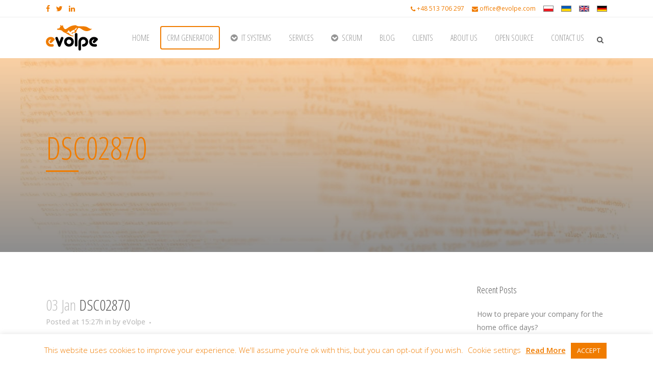

--- FILE ---
content_type: text/html; charset=UTF-8
request_url: https://evolpe.com/winogrady-business-center/dsc02870/
body_size: 21583
content:
<!DOCTYPE html>
<html lang="en-US">
<head>
	<meta charset="UTF-8" />
	
				<meta name="viewport" content="width=device-width,initial-scale=1,user-scalable=no">
		            <link rel="shortcut icon" type="image/x-icon" href="https://evolpe.com/wp-content/uploads/2015/08/evolpe_icon.png">
            <link rel="apple-touch-icon" href="https://evolpe.com/wp-content/uploads/2015/08/evolpe_icon.png"/>
        
	<link rel="profile" href="http://gmpg.org/xfn/11" />
	<link rel="pingback" href="https://evolpe.com/xmlrpc.php" />

	<meta name='robots' content='index, follow, max-image-preview:large, max-snippet:-1, max-video-preview:-1' />
	<style>img:is([sizes="auto" i], [sizes^="auto," i]) { contain-intrinsic-size: 3000px 1500px }</style>
	    <!-- Start VWO Common Smartcode -->
    <script data-jetpack-boost="ignore" type='text/javascript'>
        var _vwo_clicks = 10;
    </script>
    <!-- End VWO Common Smartcode -->
        <!-- Start VWO Async SmartCode -->
    <link rel="preconnect" href="https://dev.visualwebsiteoptimizer.com" />
    <script data-jetpack-boost="ignore" type='text/javascript' id='vwoCode'>
        /* Fix: wp-rocket (application/ld+json) */
        window._vwo_code || (function () {
            var w=window,
            d=document;
            var account_id=822664,
            version=2.2,
            settings_tolerance=2000,
            library_tolerance=2500,
            use_existing_jquery=true,
            platform='web',
            hide_element='body',
            hide_element_style='opacity:0 !important;filter:alpha(opacity=0) !important;background:none !important';
            /* DO NOT EDIT BELOW THIS LINE */
            if(f=!1,v=d.querySelector('#vwoCode'),cc={},-1<d.URL.indexOf('__vwo_disable__')||w._vwo_code)return;try{var e=JSON.parse(localStorage.getItem('_vwo_'+account_id+'_config'));cc=e&&'object'==typeof e?e:{}}catch(e){}function r(t){try{return decodeURIComponent(t)}catch(e){return t}}var s=function(){var e={combination:[],combinationChoose:[],split:[],exclude:[],uuid:null,consent:null,optOut:null},t=d.cookie||'';if(!t)return e;for(var n,i,o=/(?:^|;\s*)(?:(_vis_opt_exp_(\d+)_combi=([^;]*))|(_vis_opt_exp_(\d+)_combi_choose=([^;]*))|(_vis_opt_exp_(\d+)_split=([^:;]*))|(_vis_opt_exp_(\d+)_exclude=[^;]*)|(_vis_opt_out=([^;]*))|(_vwo_global_opt_out=[^;]*)|(_vwo_uuid=([^;]*))|(_vwo_consent=([^;]*)))/g;null!==(n=o.exec(t));)try{n[1]?e.combination.push({id:n[2],value:r(n[3])}):n[4]?e.combinationChoose.push({id:n[5],value:r(n[6])}):n[7]?e.split.push({id:n[8],value:r(n[9])}):n[10]?e.exclude.push({id:n[11]}):n[12]?e.optOut=r(n[13]):n[14]?e.optOut=!0:n[15]?e.uuid=r(n[16]):n[17]&&(i=r(n[18]),e.consent=i&&3<=i.length?i.substring(0,3):null)}catch(e){}return e}();function i(){var e=function(){if(w.VWO&&Array.isArray(w.VWO))for(var e=0;e<w.VWO.length;e++){var t=w.VWO[e];if(Array.isArray(t)&&('setVisitorId'===t[0]||'setSessionId'===t[0]))return!0}return!1}(),t='a='+account_id+'&u='+encodeURIComponent(w._vis_opt_url||d.URL)+'&vn='+version+'&ph=1'+('undefined'!=typeof platform?'&p='+platform:'')+'&st='+w.performance.now();e||((n=function(){var e,t=[],n={},i=w.VWO&&w.VWO.appliedCampaigns||{};for(e in i){var o=i[e]&&i[e].v;o&&(t.push(e+'-'+o+'-1'),n[e]=!0)}if(s&&s.combination)for(var r=0;r<s.combination.length;r++){var a=s.combination[r];n[a.id]||t.push(a.id+'-'+a.value)}return t.join('|')}())&&(t+='&c='+n),(n=function(){var e=[],t={};if(s&&s.combinationChoose)for(var n=0;n<s.combinationChoose.length;n++){var i=s.combinationChoose[n];e.push(i.id+'-'+i.value),t[i.id]=!0}if(s&&s.split)for(var o=0;o<s.split.length;o++)t[(i=s.split[o]).id]||e.push(i.id+'-'+i.value);return e.join('|')}())&&(t+='&cc='+n),(n=function(){var e={},t=[];if(w.VWO&&Array.isArray(w.VWO))for(var n=0;n<w.VWO.length;n++){var i=w.VWO[n];if(Array.isArray(i)&&'setVariation'===i[0]&&i[1]&&Array.isArray(i[1]))for(var o=0;o<i[1].length;o++){var r,a=i[1][o];a&&'object'==typeof a&&(r=a.e,a=a.v,r&&a&&(e[r]=a))}}for(r in e)t.push(r+'-'+e[r]);return t.join('|')}())&&(t+='&sv='+n)),s&&s.optOut&&(t+='&o='+s.optOut);var n=function(){var e=[],t={};if(s&&s.exclude)for(var n=0;n<s.exclude.length;n++){var i=s.exclude[n];t[i.id]||(e.push(i.id),t[i.id]=!0)}return e.join('|')}();return n&&(t+='&e='+n),s&&s.uuid&&(t+='&id='+s.uuid),s&&s.consent&&(t+='&consent='+s.consent),w.name&&-1<w.name.indexOf('_vis_preview')&&(t+='&pM=true'),w.VWO&&w.VWO.ed&&(t+='&ed='+w.VWO.ed),t}code={nonce:v&&v.nonce,use_existing_jquery:function(){return'undefined'!=typeof use_existing_jquery?use_existing_jquery:void 0},library_tolerance:function(){return'undefined'!=typeof library_tolerance?library_tolerance:void 0},settings_tolerance:function(){return cc.sT||settings_tolerance},hide_element_style:function(){return'{'+(cc.hES||hide_element_style)+'}'},hide_element:function(){return performance.getEntriesByName('first-contentful-paint')[0]?'':'string'==typeof cc.hE?cc.hE:hide_element},getVersion:function(){return version},finish:function(e){var t;f||(f=!0,(t=d.getElementById('_vis_opt_path_hides'))&&t.parentNode.removeChild(t),e&&((new Image).src='https://dev.visualwebsiteoptimizer.com/ee.gif?a='+account_id+e))},finished:function(){return f},addScript:function(e){var t=d.createElement('script');t.type='text/javascript',e.src?t.src=e.src:t.text=e.text,v&&t.setAttribute('nonce',v.nonce),d.getElementsByTagName('head')[0].appendChild(t)},load:function(e,t){t=t||{};var n=new XMLHttpRequest;n.open('GET',e,!0),n.withCredentials=!t.dSC,n.responseType=t.responseType||'text',n.onload=function(){if(t.onloadCb)return t.onloadCb(n,e);200===n.status?_vwo_code.addScript({text:n.responseText}):_vwo_code.finish('&e=loading_failure:'+e)},n.onerror=function(){if(t.onerrorCb)return t.onerrorCb(e);_vwo_code.finish('&e=loading_failure:'+e)},n.send()},init:function(){var e,t=this.settings_tolerance();w._vwo_settings_timer=setTimeout(function(){_vwo_code.finish()},t),'body'!==this.hide_element()?(n=d.createElement('style'),e=(t=this.hide_element())?t+this.hide_element_style():'',t=d.getElementsByTagName('head')[0],n.setAttribute('id','_vis_opt_path_hides'),v&&n.setAttribute('nonce',v.nonce),n.setAttribute('type','text/css'),n.styleSheet?n.styleSheet.cssText=e:n.appendChild(d.createTextNode(e)),t.appendChild(n)):(n=d.getElementsByTagName('head')[0],(e=d.createElement('div')).style.cssText='z-index: 2147483647 !important;position: fixed !important;left: 0 !important;top: 0 !important;width: 100% !important;height: 100% !important;background: white !important;',e.setAttribute('id','_vis_opt_path_hides'),e.classList.add('_vis_hide_layer'),n.parentNode.insertBefore(e,n.nextSibling));var n='https://dev.visualwebsiteoptimizer.com/j.php?'+i();-1!==w.location.search.indexOf('_vwo_xhr')?this.addScript({src:n}):this.load(n+'&x=true',{l:1})}};w._vwo_code=code;code.init();})();
    </script>
    <!-- End VWO Async SmartCode -->
    
	<!-- This site is optimized with the Yoast SEO plugin v26.8 - https://yoast.com/product/yoast-seo-wordpress/ -->
	<title>DSC02870 - eVolpe Consulting Group</title>
	<link rel="canonical" href="https://evolpe.com/winogrady-business-center/dsc02870/" />
	<meta property="og:locale" content="en_US" />
	<meta property="og:type" content="article" />
	<meta property="og:title" content="DSC02870 - eVolpe Consulting Group" />
	<meta property="og:url" content="https://evolpe.com/winogrady-business-center/dsc02870/" />
	<meta property="og:site_name" content="eVolpe Consulting Group" />
	<meta property="article:publisher" content="https://www.facebook.com/pl.evolpe?fref=ts" />
	<meta property="og:image" content="https://evolpe.com/winogrady-business-center/dsc02870" />
	<meta property="og:image:width" content="1200" />
	<meta property="og:image:height" content="797" />
	<meta property="og:image:type" content="image/jpeg" />
	<meta name="twitter:card" content="summary_large_image" />
	<meta name="twitter:site" content="@evolpecom" />
	<script type="application/ld+json" class="yoast-schema-graph">{"@context":"https://schema.org","@graph":[{"@type":"WebPage","@id":"https://evolpe.com/winogrady-business-center/dsc02870/","url":"https://evolpe.com/winogrady-business-center/dsc02870/","name":"DSC02870 - eVolpe Consulting Group","isPartOf":{"@id":"https://evolpe.com/#website"},"primaryImageOfPage":{"@id":"https://evolpe.com/winogrady-business-center/dsc02870/#primaryimage"},"image":{"@id":"https://evolpe.com/winogrady-business-center/dsc02870/#primaryimage"},"thumbnailUrl":"https://evolpe.com/wp-content/uploads/2018/01/DSC02870.jpg","datePublished":"2018-01-03T14:27:00+00:00","breadcrumb":{"@id":"https://evolpe.com/winogrady-business-center/dsc02870/#breadcrumb"},"inLanguage":"en-US","potentialAction":[{"@type":"ReadAction","target":["https://evolpe.com/winogrady-business-center/dsc02870/"]}]},{"@type":"ImageObject","inLanguage":"en-US","@id":"https://evolpe.com/winogrady-business-center/dsc02870/#primaryimage","url":"https://evolpe.com/wp-content/uploads/2018/01/DSC02870.jpg","contentUrl":"https://evolpe.com/wp-content/uploads/2018/01/DSC02870.jpg","width":1200,"height":797},{"@type":"BreadcrumbList","@id":"https://evolpe.com/winogrady-business-center/dsc02870/#breadcrumb","itemListElement":[{"@type":"ListItem","position":1,"name":"Home","item":"https://evolpe.com/"},{"@type":"ListItem","position":2,"name":"Winogrady Business Center – new eVolpe headquarters!","item":"https://evolpe.com/winogrady-business-center/"},{"@type":"ListItem","position":3,"name":"DSC02870"}]},{"@type":"WebSite","@id":"https://evolpe.com/#website","url":"https://evolpe.com/","name":"eVolpe Consulting Group","description":"Open Source business solutions - CRM, ERP, ECM","publisher":{"@id":"https://evolpe.com/#organization"},"potentialAction":[{"@type":"SearchAction","target":{"@type":"EntryPoint","urlTemplate":"https://evolpe.com/?s={search_term_string}"},"query-input":{"@type":"PropertyValueSpecification","valueRequired":true,"valueName":"search_term_string"}}],"inLanguage":"en-US"},{"@type":"Organization","@id":"https://evolpe.com/#organization","name":"eVolpe Consulting Group","url":"https://evolpe.com/","logo":{"@type":"ImageObject","inLanguage":"en-US","@id":"https://evolpe.com/#/schema/logo/image/","url":"https://evolpe.com/wp-content/uploads/2015/07/evolpe_logo_normal2.png","contentUrl":"https://evolpe.com/wp-content/uploads/2015/07/evolpe_logo_normal2.png","width":457,"height":224,"caption":"eVolpe Consulting Group"},"image":{"@id":"https://evolpe.com/#/schema/logo/image/"},"sameAs":["https://www.facebook.com/pl.evolpe?fref=ts","https://x.com/evolpecom","https://www.linkedin.com/company/evolpe-consulting-group/"]}]}</script>
	<!-- / Yoast SEO plugin. -->


<link rel='dns-prefetch' href='//plausible.evolpe.it' />
<link rel='dns-prefetch' href='//www.googletagmanager.com' />
<link rel='dns-prefetch' href='//fonts.googleapis.com' />
<link rel="alternate" type="application/rss+xml" title="eVolpe Consulting Group &raquo; Feed" href="https://evolpe.com/feed/" />
<link rel="alternate" type="application/rss+xml" title="eVolpe Consulting Group &raquo; Comments Feed" href="https://evolpe.com/comments/feed/" />
<link rel="alternate" type="application/rss+xml" title="eVolpe Consulting Group &raquo; DSC02870 Comments Feed" href="https://evolpe.com/winogrady-business-center/dsc02870/feed/" />
<script type="text/javascript">
/* <![CDATA[ */
window._wpemojiSettings = {"baseUrl":"https:\/\/s.w.org\/images\/core\/emoji\/16.0.1\/72x72\/","ext":".png","svgUrl":"https:\/\/s.w.org\/images\/core\/emoji\/16.0.1\/svg\/","svgExt":".svg","source":{"concatemoji":"https:\/\/evolpe.com\/wp-includes\/js\/wp-emoji-release.min.js?ver=6.8.3"}};
/*! This file is auto-generated */
!function(s,n){var o,i,e;function c(e){try{var t={supportTests:e,timestamp:(new Date).valueOf()};sessionStorage.setItem(o,JSON.stringify(t))}catch(e){}}function p(e,t,n){e.clearRect(0,0,e.canvas.width,e.canvas.height),e.fillText(t,0,0);var t=new Uint32Array(e.getImageData(0,0,e.canvas.width,e.canvas.height).data),a=(e.clearRect(0,0,e.canvas.width,e.canvas.height),e.fillText(n,0,0),new Uint32Array(e.getImageData(0,0,e.canvas.width,e.canvas.height).data));return t.every(function(e,t){return e===a[t]})}function u(e,t){e.clearRect(0,0,e.canvas.width,e.canvas.height),e.fillText(t,0,0);for(var n=e.getImageData(16,16,1,1),a=0;a<n.data.length;a++)if(0!==n.data[a])return!1;return!0}function f(e,t,n,a){switch(t){case"flag":return n(e,"\ud83c\udff3\ufe0f\u200d\u26a7\ufe0f","\ud83c\udff3\ufe0f\u200b\u26a7\ufe0f")?!1:!n(e,"\ud83c\udde8\ud83c\uddf6","\ud83c\udde8\u200b\ud83c\uddf6")&&!n(e,"\ud83c\udff4\udb40\udc67\udb40\udc62\udb40\udc65\udb40\udc6e\udb40\udc67\udb40\udc7f","\ud83c\udff4\u200b\udb40\udc67\u200b\udb40\udc62\u200b\udb40\udc65\u200b\udb40\udc6e\u200b\udb40\udc67\u200b\udb40\udc7f");case"emoji":return!a(e,"\ud83e\udedf")}return!1}function g(e,t,n,a){var r="undefined"!=typeof WorkerGlobalScope&&self instanceof WorkerGlobalScope?new OffscreenCanvas(300,150):s.createElement("canvas"),o=r.getContext("2d",{willReadFrequently:!0}),i=(o.textBaseline="top",o.font="600 32px Arial",{});return e.forEach(function(e){i[e]=t(o,e,n,a)}),i}function t(e){var t=s.createElement("script");t.src=e,t.defer=!0,s.head.appendChild(t)}"undefined"!=typeof Promise&&(o="wpEmojiSettingsSupports",i=["flag","emoji"],n.supports={everything:!0,everythingExceptFlag:!0},e=new Promise(function(e){s.addEventListener("DOMContentLoaded",e,{once:!0})}),new Promise(function(t){var n=function(){try{var e=JSON.parse(sessionStorage.getItem(o));if("object"==typeof e&&"number"==typeof e.timestamp&&(new Date).valueOf()<e.timestamp+604800&&"object"==typeof e.supportTests)return e.supportTests}catch(e){}return null}();if(!n){if("undefined"!=typeof Worker&&"undefined"!=typeof OffscreenCanvas&&"undefined"!=typeof URL&&URL.createObjectURL&&"undefined"!=typeof Blob)try{var e="postMessage("+g.toString()+"("+[JSON.stringify(i),f.toString(),p.toString(),u.toString()].join(",")+"));",a=new Blob([e],{type:"text/javascript"}),r=new Worker(URL.createObjectURL(a),{name:"wpTestEmojiSupports"});return void(r.onmessage=function(e){c(n=e.data),r.terminate(),t(n)})}catch(e){}c(n=g(i,f,p,u))}t(n)}).then(function(e){for(var t in e)n.supports[t]=e[t],n.supports.everything=n.supports.everything&&n.supports[t],"flag"!==t&&(n.supports.everythingExceptFlag=n.supports.everythingExceptFlag&&n.supports[t]);n.supports.everythingExceptFlag=n.supports.everythingExceptFlag&&!n.supports.flag,n.DOMReady=!1,n.readyCallback=function(){n.DOMReady=!0}}).then(function(){return e}).then(function(){var e;n.supports.everything||(n.readyCallback(),(e=n.source||{}).concatemoji?t(e.concatemoji):e.wpemoji&&e.twemoji&&(t(e.twemoji),t(e.wpemoji)))}))}((window,document),window._wpemojiSettings);
/* ]]> */
</script>
<link rel='stylesheet' id='structured-content-frontend-css' href='https://evolpe.com/wp-content/plugins/structured-content/dist/blocks.style.build.css?ver=1.7.0' type='text/css' media='all' />
<style id='wp-emoji-styles-inline-css' type='text/css'>

	img.wp-smiley, img.emoji {
		display: inline !important;
		border: none !important;
		box-shadow: none !important;
		height: 1em !important;
		width: 1em !important;
		margin: 0 0.07em !important;
		vertical-align: -0.1em !important;
		background: none !important;
		padding: 0 !important;
	}
</style>
<link rel='stylesheet' id='wp-block-library-css' href='https://evolpe.com/wp-includes/css/dist/block-library/style.min.css?ver=6.8.3' type='text/css' media='all' />
<style id='classic-theme-styles-inline-css' type='text/css'>
/*! This file is auto-generated */
.wp-block-button__link{color:#fff;background-color:#32373c;border-radius:9999px;box-shadow:none;text-decoration:none;padding:calc(.667em + 2px) calc(1.333em + 2px);font-size:1.125em}.wp-block-file__button{background:#32373c;color:#fff;text-decoration:none}
</style>
<style id='safe-svg-svg-icon-style-inline-css' type='text/css'>
.safe-svg-cover{text-align:center}.safe-svg-cover .safe-svg-inside{display:inline-block;max-width:100%}.safe-svg-cover svg{fill:currentColor;height:100%;max-height:100%;max-width:100%;width:100%}

</style>
<link rel='stylesheet' id='grids-main-css' href='https://evolpe.com/wp-content/plugins/grids/assets/css/grids.css?ver=1.3.11' type='text/css' media='all' />
<style id='global-styles-inline-css' type='text/css'>
:root{--wp--preset--aspect-ratio--square: 1;--wp--preset--aspect-ratio--4-3: 4/3;--wp--preset--aspect-ratio--3-4: 3/4;--wp--preset--aspect-ratio--3-2: 3/2;--wp--preset--aspect-ratio--2-3: 2/3;--wp--preset--aspect-ratio--16-9: 16/9;--wp--preset--aspect-ratio--9-16: 9/16;--wp--preset--color--black: #000000;--wp--preset--color--cyan-bluish-gray: #abb8c3;--wp--preset--color--white: #ffffff;--wp--preset--color--pale-pink: #f78da7;--wp--preset--color--vivid-red: #cf2e2e;--wp--preset--color--luminous-vivid-orange: #ff6900;--wp--preset--color--luminous-vivid-amber: #fcb900;--wp--preset--color--light-green-cyan: #7bdcb5;--wp--preset--color--vivid-green-cyan: #00d084;--wp--preset--color--pale-cyan-blue: #8ed1fc;--wp--preset--color--vivid-cyan-blue: #0693e3;--wp--preset--color--vivid-purple: #9b51e0;--wp--preset--color--ev-orng: #f07c00;--wp--preset--color--ev-blk: #000;--wp--preset--color--ev-wht: #fff;--wp--preset--gradient--vivid-cyan-blue-to-vivid-purple: linear-gradient(135deg,rgba(6,147,227,1) 0%,rgb(155,81,224) 100%);--wp--preset--gradient--light-green-cyan-to-vivid-green-cyan: linear-gradient(135deg,rgb(122,220,180) 0%,rgb(0,208,130) 100%);--wp--preset--gradient--luminous-vivid-amber-to-luminous-vivid-orange: linear-gradient(135deg,rgba(252,185,0,1) 0%,rgba(255,105,0,1) 100%);--wp--preset--gradient--luminous-vivid-orange-to-vivid-red: linear-gradient(135deg,rgba(255,105,0,1) 0%,rgb(207,46,46) 100%);--wp--preset--gradient--very-light-gray-to-cyan-bluish-gray: linear-gradient(135deg,rgb(238,238,238) 0%,rgb(169,184,195) 100%);--wp--preset--gradient--cool-to-warm-spectrum: linear-gradient(135deg,rgb(74,234,220) 0%,rgb(151,120,209) 20%,rgb(207,42,186) 40%,rgb(238,44,130) 60%,rgb(251,105,98) 80%,rgb(254,248,76) 100%);--wp--preset--gradient--blush-light-purple: linear-gradient(135deg,rgb(255,206,236) 0%,rgb(152,150,240) 100%);--wp--preset--gradient--blush-bordeaux: linear-gradient(135deg,rgb(254,205,165) 0%,rgb(254,45,45) 50%,rgb(107,0,62) 100%);--wp--preset--gradient--luminous-dusk: linear-gradient(135deg,rgb(255,203,112) 0%,rgb(199,81,192) 50%,rgb(65,88,208) 100%);--wp--preset--gradient--pale-ocean: linear-gradient(135deg,rgb(255,245,203) 0%,rgb(182,227,212) 50%,rgb(51,167,181) 100%);--wp--preset--gradient--electric-grass: linear-gradient(135deg,rgb(202,248,128) 0%,rgb(113,206,126) 100%);--wp--preset--gradient--midnight: linear-gradient(135deg,rgb(2,3,129) 0%,rgb(40,116,252) 100%);--wp--preset--font-size--small: 13px;--wp--preset--font-size--medium: 20px;--wp--preset--font-size--large: 36px;--wp--preset--font-size--x-large: 42px;--wp--preset--spacing--20: 0.44rem;--wp--preset--spacing--30: 0.67rem;--wp--preset--spacing--40: 1rem;--wp--preset--spacing--50: 1.5rem;--wp--preset--spacing--60: 2.25rem;--wp--preset--spacing--70: 3.38rem;--wp--preset--spacing--80: 5.06rem;--wp--preset--shadow--natural: 6px 6px 9px rgba(0, 0, 0, 0.2);--wp--preset--shadow--deep: 12px 12px 50px rgba(0, 0, 0, 0.4);--wp--preset--shadow--sharp: 6px 6px 0px rgba(0, 0, 0, 0.2);--wp--preset--shadow--outlined: 6px 6px 0px -3px rgba(255, 255, 255, 1), 6px 6px rgba(0, 0, 0, 1);--wp--preset--shadow--crisp: 6px 6px 0px rgba(0, 0, 0, 1);}:where(.is-layout-flex){gap: 0.5em;}:where(.is-layout-grid){gap: 0.5em;}body .is-layout-flex{display: flex;}.is-layout-flex{flex-wrap: wrap;align-items: center;}.is-layout-flex > :is(*, div){margin: 0;}body .is-layout-grid{display: grid;}.is-layout-grid > :is(*, div){margin: 0;}:where(.wp-block-columns.is-layout-flex){gap: 2em;}:where(.wp-block-columns.is-layout-grid){gap: 2em;}:where(.wp-block-post-template.is-layout-flex){gap: 1.25em;}:where(.wp-block-post-template.is-layout-grid){gap: 1.25em;}.has-black-color{color: var(--wp--preset--color--black) !important;}.has-cyan-bluish-gray-color{color: var(--wp--preset--color--cyan-bluish-gray) !important;}.has-white-color{color: var(--wp--preset--color--white) !important;}.has-pale-pink-color{color: var(--wp--preset--color--pale-pink) !important;}.has-vivid-red-color{color: var(--wp--preset--color--vivid-red) !important;}.has-luminous-vivid-orange-color{color: var(--wp--preset--color--luminous-vivid-orange) !important;}.has-luminous-vivid-amber-color{color: var(--wp--preset--color--luminous-vivid-amber) !important;}.has-light-green-cyan-color{color: var(--wp--preset--color--light-green-cyan) !important;}.has-vivid-green-cyan-color{color: var(--wp--preset--color--vivid-green-cyan) !important;}.has-pale-cyan-blue-color{color: var(--wp--preset--color--pale-cyan-blue) !important;}.has-vivid-cyan-blue-color{color: var(--wp--preset--color--vivid-cyan-blue) !important;}.has-vivid-purple-color{color: var(--wp--preset--color--vivid-purple) !important;}.has-black-background-color{background-color: var(--wp--preset--color--black) !important;}.has-cyan-bluish-gray-background-color{background-color: var(--wp--preset--color--cyan-bluish-gray) !important;}.has-white-background-color{background-color: var(--wp--preset--color--white) !important;}.has-pale-pink-background-color{background-color: var(--wp--preset--color--pale-pink) !important;}.has-vivid-red-background-color{background-color: var(--wp--preset--color--vivid-red) !important;}.has-luminous-vivid-orange-background-color{background-color: var(--wp--preset--color--luminous-vivid-orange) !important;}.has-luminous-vivid-amber-background-color{background-color: var(--wp--preset--color--luminous-vivid-amber) !important;}.has-light-green-cyan-background-color{background-color: var(--wp--preset--color--light-green-cyan) !important;}.has-vivid-green-cyan-background-color{background-color: var(--wp--preset--color--vivid-green-cyan) !important;}.has-pale-cyan-blue-background-color{background-color: var(--wp--preset--color--pale-cyan-blue) !important;}.has-vivid-cyan-blue-background-color{background-color: var(--wp--preset--color--vivid-cyan-blue) !important;}.has-vivid-purple-background-color{background-color: var(--wp--preset--color--vivid-purple) !important;}.has-black-border-color{border-color: var(--wp--preset--color--black) !important;}.has-cyan-bluish-gray-border-color{border-color: var(--wp--preset--color--cyan-bluish-gray) !important;}.has-white-border-color{border-color: var(--wp--preset--color--white) !important;}.has-pale-pink-border-color{border-color: var(--wp--preset--color--pale-pink) !important;}.has-vivid-red-border-color{border-color: var(--wp--preset--color--vivid-red) !important;}.has-luminous-vivid-orange-border-color{border-color: var(--wp--preset--color--luminous-vivid-orange) !important;}.has-luminous-vivid-amber-border-color{border-color: var(--wp--preset--color--luminous-vivid-amber) !important;}.has-light-green-cyan-border-color{border-color: var(--wp--preset--color--light-green-cyan) !important;}.has-vivid-green-cyan-border-color{border-color: var(--wp--preset--color--vivid-green-cyan) !important;}.has-pale-cyan-blue-border-color{border-color: var(--wp--preset--color--pale-cyan-blue) !important;}.has-vivid-cyan-blue-border-color{border-color: var(--wp--preset--color--vivid-cyan-blue) !important;}.has-vivid-purple-border-color{border-color: var(--wp--preset--color--vivid-purple) !important;}.has-vivid-cyan-blue-to-vivid-purple-gradient-background{background: var(--wp--preset--gradient--vivid-cyan-blue-to-vivid-purple) !important;}.has-light-green-cyan-to-vivid-green-cyan-gradient-background{background: var(--wp--preset--gradient--light-green-cyan-to-vivid-green-cyan) !important;}.has-luminous-vivid-amber-to-luminous-vivid-orange-gradient-background{background: var(--wp--preset--gradient--luminous-vivid-amber-to-luminous-vivid-orange) !important;}.has-luminous-vivid-orange-to-vivid-red-gradient-background{background: var(--wp--preset--gradient--luminous-vivid-orange-to-vivid-red) !important;}.has-very-light-gray-to-cyan-bluish-gray-gradient-background{background: var(--wp--preset--gradient--very-light-gray-to-cyan-bluish-gray) !important;}.has-cool-to-warm-spectrum-gradient-background{background: var(--wp--preset--gradient--cool-to-warm-spectrum) !important;}.has-blush-light-purple-gradient-background{background: var(--wp--preset--gradient--blush-light-purple) !important;}.has-blush-bordeaux-gradient-background{background: var(--wp--preset--gradient--blush-bordeaux) !important;}.has-luminous-dusk-gradient-background{background: var(--wp--preset--gradient--luminous-dusk) !important;}.has-pale-ocean-gradient-background{background: var(--wp--preset--gradient--pale-ocean) !important;}.has-electric-grass-gradient-background{background: var(--wp--preset--gradient--electric-grass) !important;}.has-midnight-gradient-background{background: var(--wp--preset--gradient--midnight) !important;}.has-small-font-size{font-size: var(--wp--preset--font-size--small) !important;}.has-medium-font-size{font-size: var(--wp--preset--font-size--medium) !important;}.has-large-font-size{font-size: var(--wp--preset--font-size--large) !important;}.has-x-large-font-size{font-size: var(--wp--preset--font-size--x-large) !important;}
:where(.wp-block-post-template.is-layout-flex){gap: 1.25em;}:where(.wp-block-post-template.is-layout-grid){gap: 1.25em;}
:where(.wp-block-columns.is-layout-flex){gap: 2em;}:where(.wp-block-columns.is-layout-grid){gap: 2em;}
:root :where(.wp-block-pullquote){font-size: 1.5em;line-height: 1.6;}
</style>
<link rel='stylesheet' id='cookie-law-info-css' href='https://evolpe.com/wp-content/plugins/cookie-law-info/legacy/public/css/cookie-law-info-public.css?ver=3.3.9.1' type='text/css' media='all' />
<link rel='stylesheet' id='cookie-law-info-gdpr-css' href='https://evolpe.com/wp-content/plugins/cookie-law-info/legacy/public/css/cookie-law-info-gdpr.css?ver=3.3.9.1' type='text/css' media='all' />
<link rel='stylesheet' id='bridge-style-css' href='https://evolpe.com/wp-content/themes/bridge/style.css?ver=6.8.3' type='text/css' media='all' />
<link rel='stylesheet' id='bridge-18-child-style-css' href='https://evolpe.com/wp-content/themes/bridge-18-child/style.css?ver=7.0.2' type='text/css' media='all' />
<link rel='stylesheet' id='mediaelement-css' href='https://evolpe.com/wp-includes/js/mediaelement/mediaelementplayer-legacy.min.css?ver=4.2.17' type='text/css' media='all' />
<link rel='stylesheet' id='wp-mediaelement-css' href='https://evolpe.com/wp-includes/js/mediaelement/wp-mediaelement.min.css?ver=6.8.3' type='text/css' media='all' />
<link rel='stylesheet' id='bridge-default-style-css' href='https://evolpe.com/wp-content/themes/bridge/style.css?ver=6.8.3' type='text/css' media='all' />
<link rel='stylesheet' id='bridge-qode-font_awesome-css' href='https://evolpe.com/wp-content/themes/bridge/css/font-awesome/css/font-awesome.min.css?ver=6.8.3' type='text/css' media='all' />
<link rel='stylesheet' id='bridge-qode-font_elegant-css' href='https://evolpe.com/wp-content/themes/bridge/css/elegant-icons/style.min.css?ver=6.8.3' type='text/css' media='all' />
<link rel='stylesheet' id='bridge-qode-linea_icons-css' href='https://evolpe.com/wp-content/themes/bridge/css/linea-icons/style.css?ver=6.8.3' type='text/css' media='all' />
<link rel='stylesheet' id='bridge-qode-dripicons-css' href='https://evolpe.com/wp-content/themes/bridge/css/dripicons/dripicons.css?ver=6.8.3' type='text/css' media='all' />
<link rel='stylesheet' id='bridge-qode-kiko-css' href='https://evolpe.com/wp-content/themes/bridge/css/kiko/kiko-all.css?ver=6.8.3' type='text/css' media='all' />
<link rel='stylesheet' id='bridge-qode-font_awesome_5-css' href='https://evolpe.com/wp-content/themes/bridge/css/font-awesome-5/css/font-awesome-5.min.css?ver=6.8.3' type='text/css' media='all' />
<link rel='stylesheet' id='bridge-stylesheet-css' href='https://evolpe.com/wp-content/themes/bridge/css/stylesheet.min.css?ver=6.8.3' type='text/css' media='all' />
<style id='bridge-stylesheet-inline-css' type='text/css'>
   .postid-33687.disabled_footer_top .footer_top_holder, .postid-33687.disabled_footer_bottom .footer_bottom_holder { display: none;}


</style>
<link rel='stylesheet' id='bridge-print-css' href='https://evolpe.com/wp-content/themes/bridge/css/print.css?ver=6.8.3' type='text/css' media='all' />
<link rel='stylesheet' id='bridge-style-dynamic-css' href='https://evolpe.com/wp-content/themes/bridge/css/style_dynamic_callback.php?ver=6.8.3' type='text/css' media='all' />
<link rel='stylesheet' id='bridge-responsive-css' href='https://evolpe.com/wp-content/themes/bridge/css/responsive.min.css?ver=6.8.3' type='text/css' media='all' />
<link rel='stylesheet' id='bridge-style-dynamic-responsive-css' href='https://evolpe.com/wp-content/themes/bridge/css/style_dynamic_responsive_callback.php?ver=6.8.3' type='text/css' media='all' />
<link rel='stylesheet' id='js_composer_front-css' href='https://evolpe.com/wp-content/plugins/js_composer/assets/css/js_composer.min.css?ver=6.6.0' type='text/css' media='all' />
<link rel='stylesheet' id='bridge-style-handle-google-fonts-css' href='https://fonts.googleapis.com/css?family=Raleway%3A100%2C200%2C300%2C400%2C500%2C600%2C700%2C800%2C900%2C100italic%2C300italic%2C400italic%2C700italic%7COpen+Sans+Condensed%3A100%2C200%2C300%2C400%2C500%2C600%2C700%2C800%2C900%2C100italic%2C300italic%2C400italic%2C700italic%7COpen+Sans%3A100%2C200%2C300%2C400%2C500%2C600%2C700%2C800%2C900%2C100italic%2C300italic%2C400italic%2C700italic&#038;subset=latin%2Clatin-ext&#038;ver=1.0.0' type='text/css' media='all' />
<link rel='stylesheet' id='bridge-core-dashboard-style-css' href='https://evolpe.com/wp-content/plugins/bridge-core/modules/core-dashboard/assets/css/core-dashboard.min.css?ver=6.8.3' type='text/css' media='all' />
<link rel='stylesheet' id='grids-frontend-css' href='https://evolpe.com/wp-content/plugins/grids/assets/css/frontend.css?ver=1.3.11' type='text/css' media='all' />
<style id='kadence-blocks-global-variables-inline-css' type='text/css'>
:root {--global-kb-font-size-sm:clamp(0.8rem, 0.73rem + 0.217vw, 0.9rem);--global-kb-font-size-md:clamp(1.1rem, 0.995rem + 0.326vw, 1.25rem);--global-kb-font-size-lg:clamp(1.75rem, 1.576rem + 0.543vw, 2rem);--global-kb-font-size-xl:clamp(2.25rem, 1.728rem + 1.63vw, 3rem);--global-kb-font-size-xxl:clamp(2.5rem, 1.456rem + 3.26vw, 4rem);--global-kb-font-size-xxxl:clamp(2.75rem, 0.489rem + 7.065vw, 6rem);}:root {--global-palette1: #3182CE;--global-palette2: #2B6CB0;--global-palette3: #1A202C;--global-palette4: #2D3748;--global-palette5: #4A5568;--global-palette6: #718096;--global-palette7: #EDF2F7;--global-palette8: #F7FAFC;--global-palette9: #ffffff;}
</style>
<script type="text/javascript" src="https://evolpe.com/wp-includes/js/jquery/jquery.min.js?ver=3.7.1" id="jquery-core-js"></script>
<script type="text/javascript" src="https://evolpe.com/wp-includes/js/jquery/jquery-migrate.min.js?ver=3.4.1" id="jquery-migrate-js"></script>
<script type="text/javascript" src="https://evolpe.com/wp-includes/js/dist/vendor/react.min.js?ver=18.3.1.1" id="react-js"></script>
<script type="text/javascript" src="https://evolpe.com/wp-includes/js/dist/vendor/react-dom.min.js?ver=18.3.1.1" id="react-dom-js"></script>
<script type="text/javascript" src="https://evolpe.com/wp-includes/js/dist/escape-html.min.js?ver=6561a406d2d232a6fbd2" id="wp-escape-html-js"></script>
<script type="text/javascript" src="https://evolpe.com/wp-includes/js/dist/element.min.js?ver=a4eeeadd23c0d7ab1d2d" id="wp-element-js"></script>
<script type="text/javascript" id="cookie-law-info-js-extra">
/* <![CDATA[ */
var Cli_Data = {"nn_cookie_ids":[],"cookielist":[],"non_necessary_cookies":[],"ccpaEnabled":"","ccpaRegionBased":"","ccpaBarEnabled":"","strictlyEnabled":["necessary","obligatoire"],"ccpaType":"gdpr","js_blocking":"","custom_integration":"","triggerDomRefresh":"","secure_cookies":""};
var cli_cookiebar_settings = {"animate_speed_hide":"500","animate_speed_show":"500","background":"#ffffff","border":"#b1a6a6c2","border_on":"","button_1_button_colour":"#f07c00","button_1_button_hover":"#c06300","button_1_link_colour":"#ffffff","button_1_as_button":"1","button_1_new_win":"","button_2_button_colour":"#333","button_2_button_hover":"#292929","button_2_link_colour":"#f07c00","button_2_as_button":"","button_2_hidebar":"","button_3_button_colour":"#000","button_3_button_hover":"#000000","button_3_link_colour":"#fff","button_3_as_button":"1","button_3_new_win":"","button_4_button_colour":"#000","button_4_button_hover":"#000000","button_4_link_colour":"#f07c00","button_4_as_button":"","button_7_button_colour":"#61a229","button_7_button_hover":"#4e8221","button_7_link_colour":"#fff","button_7_as_button":"1","button_7_new_win":"","font_family":"inherit","header_fix":"","notify_animate_hide":"1","notify_animate_show":"","notify_div_id":"#cookie-law-info-bar","notify_position_horizontal":"right","notify_position_vertical":"bottom","scroll_close":"","scroll_close_reload":"","accept_close_reload":"","reject_close_reload":"","showagain_tab":"","showagain_background":"#fff","showagain_border":"#000","showagain_div_id":"#cookie-law-info-again","showagain_x_position":"100px","text":"#f07c00","show_once_yn":"","show_once":"10000","logging_on":"","as_popup":"","popup_overlay":"1","bar_heading_text":"","cookie_bar_as":"banner","popup_showagain_position":"bottom-right","widget_position":"left"};
var log_object = {"ajax_url":"https:\/\/evolpe.com\/wp-admin\/admin-ajax.php"};
/* ]]> */
</script>
<script type="text/javascript" src="https://evolpe.com/wp-content/plugins/cookie-law-info/legacy/public/js/cookie-law-info-public.js?ver=3.3.9.1" id="cookie-law-info-js"></script>
<script type="text/javascript" defer data-domain='evolpe.com' data-api='https://plausible.evolpe.it/api/event' data-cfasync='false' event-author='eVolpe' event-user_logged_in='no' src="https://plausible.evolpe.it/js/plausible.outbound-links.file-downloads.tagged-events.pageview-props.compat.hash.js?ver=2.5.0" id="plausible"></script>
<script type="text/javascript" id="plausible-analytics-js-after">
/* <![CDATA[ */
window.plausible = window.plausible || function() { (window.plausible.q = window.plausible.q || []).push(arguments) }
/* ]]> */
</script>

<!-- Google tag (gtag.js) snippet added by Site Kit -->
<!-- Google Analytics snippet added by Site Kit -->
<script type="text/javascript" src="https://www.googletagmanager.com/gtag/js?id=G-QP213F5DPP" id="google_gtagjs-js" async></script>
<script type="text/javascript" id="google_gtagjs-js-after">
/* <![CDATA[ */
window.dataLayer = window.dataLayer || [];function gtag(){dataLayer.push(arguments);}
gtag("set","linker",{"domains":["evolpe.com"]});
gtag("js", new Date());
gtag("set", "developer_id.dZTNiMT", true);
gtag("config", "G-QP213F5DPP");
/* ]]> */
</script>
<link rel="https://api.w.org/" href="https://evolpe.com/wp-json/" /><link rel="alternate" title="JSON" type="application/json" href="https://evolpe.com/wp-json/wp/v2/media/33687" /><link rel="EditURI" type="application/rsd+xml" title="RSD" href="https://evolpe.com/xmlrpc.php?rsd" />
<meta name="generator" content="WordPress 6.8.3" />
<link rel='shortlink' href='https://evolpe.com/?p=33687' />
<link rel="alternate" title="oEmbed (JSON)" type="application/json+oembed" href="https://evolpe.com/wp-json/oembed/1.0/embed?url=https%3A%2F%2Fevolpe.com%2Fwinogrady-business-center%2Fdsc02870%2F" />
<link rel="alternate" title="oEmbed (XML)" type="text/xml+oembed" href="https://evolpe.com/wp-json/oembed/1.0/embed?url=https%3A%2F%2Fevolpe.com%2Fwinogrady-business-center%2Fdsc02870%2F&#038;format=xml" />
<meta name="generator" content="Site Kit by Google 1.170.0" />	<script type="text/javascript" >
		function wpmautic_send(){
			if ('undefined' === typeof mt) {
				if (console !== undefined) {
					console.warn('WPMautic: mt not defined. Did you load mtc.js ?');
				}
				return false;
			}
			// Add the mt('send', 'pageview') script with optional tracking attributes.
			mt('send', 'pageview');
		}

			(function(w,d,t,u,n,a,m){w['MauticTrackingObject']=n;
			w[n]=w[n]||function(){(w[n].q=w[n].q||[]).push(arguments)},a=d.createElement(t),
			m=d.getElementsByTagName(t)[0];a.async=1;a.src=u;m.parentNode.insertBefore(a,m)
		})(window,document,'script','https://mautic.evolpe.it/mtc.js','mt');

		wpmautic_send();
			</script>
	<meta name="generator" content="Powered by WPBakery Page Builder - drag and drop page builder for WordPress."/>
<!-- Google Tag Manager -->
<script>(function(w,d,s,l,i){w[l]=w[l]||[];w[l].push({'gtm.start':
new Date().getTime(),event:'gtm.js'});var f=d.getElementsByTagName(s)[0],
j=d.createElement(s),dl=l!='dataLayer'?'&l='+l:'';j.async=true;j.src=
'https://www.googletagmanager.com/gtm.js?id='+i+dl;f.parentNode.insertBefore(j,f);
})(window,document,'script','dataLayer','GTM-TP83VTJ');</script>
<!-- End Google Tag Manager -->

<!-- Sugar Market 
<script type="text/javascript">__sf_config = {
customer_id: 97483,
host: 'marketing.evolpe.pl',
ip_privacy: 0,
subsite: '',

__img_path: "/web-next.gif?"
};

(function() {
var s = function() {
var e, t;
var n = 10;
var r = 0;
e = document.createElement("script");
e.type = "text/javascript";
e.async = true;
e.src = "//" + __sf_config.host + "/js/frs-next.js";
t = document.getElementsByTagName("script")[0];
t.parentNode.insertBefore(e, t);
var i = function() {
if (r < n) {
r++;
if (typeof frt !== "undefined") {
frt(__sf_config);
} else {
setTimeout(function() { i(); }, 500);
}
}
};
i();
};
if (window.attachEvent) {
window.attachEvent("onload", s);
} else {
window.addEventListener("load", s, false);
}
})();
</script>
<!-- end of Sugar Market -->

<noscript><style> .wpb_animate_when_almost_visible { opacity: 1; }</style></noscript></head>

<body class="attachment wp-singular attachment-template-default single single-attachment postid-33687 attachmentid-33687 attachment-jpeg wp-theme-bridge wp-child-theme-bridge-18-child bridge-core-2.7.6  qode-child-theme-ver-0.1.0 qode-theme-ver-26.1 qode-theme-bridge qode_header_in_grid wpb-js-composer js-comp-ver-6.6.0 vc_responsive" itemscope itemtype="http://schema.org/WebPage"><!-- Google Tag Manager (noscript) -->
<noscript><iframe src="https://www.googletagmanager.com/ns.html?id=GTM-TP83VTJ"
height="0" width="0" style="display:none;visibility:hidden"></iframe></noscript>
<!-- End Google Tag Manager (noscript) -->






<div class="wrapper">
	<div class="wrapper_inner">

    
		<!-- Google Analytics start -->
				<!-- Google Analytics end -->

		
	<header class=" has_top scroll_header_top_area  stick scrolled_not_transparent page_header">
	<div class="header_inner clearfix">
		<form role="search" id="searchform" action="https://evolpe.com/" class="qode_search_form" method="get">
        <div class="container">
        <div class="container_inner clearfix">
            
            <i class="qode_icon_font_awesome fa fa-search qode_icon_in_search" ></i>            <input type="text" placeholder="Search" name="s" class="qode_search_field" autocomplete="off" />
            <input type="submit" value="Search" />

            <div class="qode_search_close">
                <a href="#">
                    <i class="qode_icon_font_awesome fa fa-times qode_icon_in_search" ></i>                </a>
            </div>
                    </div>
    </div>
</form>
		<div class="header_top_bottom_holder">
				<div class="header_top clearfix" style='' >
				<div class="container">
			<div class="container_inner clearfix">
														<div class="left">
						<div class="inner">
							<div class="widget_text header-widget widget_custom_html header-left-widget"><div class="textwidget custom-html-widget"><span data-type="normal"  class="qode_icon_shortcode  q_font_awsome_icon fa-lg" style="margin: 0 12px 0 0; "><a  itemprop="url" href=" https://www.facebook.com/pl.evolpe" target="_blank"><i class="qode_icon_font_awesome fa fa-facebook qode_icon_element" style="font-size: 14px;" ></i></a></span><span data-type="normal"  class="qode_icon_shortcode  q_font_awsome_icon fa-lg" style="margin: 0 12px 0 0; "><a  itemprop="url" href="https://twitter.com/evolpecom" target="_blank"><i class="qode_icon_font_awesome fa fa-twitter qode_icon_element" style="font-size: 14px;" ></i></a></span><span data-type="normal"  class="qode_icon_shortcode  q_font_awsome_icon fa-lg" style="margin: 0 0 0 0; "><a  itemprop="url" href="https://www.linkedin.com/company/evolpe-consulting-group/" target="_blank"><i class="qode_icon_font_awesome fa fa-linkedin qode_icon_element" style="font-size: 14px;" ></i></a></span></div></div>						</div>
					</div>
					<div class="right">
						<div class="inner">
							<div class="widget_text header-widget widget_custom_html header-right-widget"><div class="textwidget custom-html-widget"><span><span data-type="normal"  class="qode_icon_shortcode  q_font_awsome_icon fa-lg" style=" "><i class="qode_icon_font_awesome fa fa-phone qode_icon_element" style="" ></i></span> +48 513 706 297</span>

<span><span data-type="normal"  class="qode_icon_shortcode  q_font_awsome_icon fa-lg" style="margin: 0 0 0 12px; "><i class="qode_icon_font_awesome fa fa-envelope qode_icon_element" style="" ></i></span> <a href="mailto:office@evolpe.com">office@evolpe.com</a></span>

<span><a href="http://evolpe.pl"><img src="https://evolpe.de/wp-content/uploads/2018/06/polish-flag-small.png" alt="Polish flag" style="    width: 18px;    height: auto;    margin: 0px 0px -2px 12px;	  border: 1px solid #7d7d7d;"></a></span>

<span><a href="https://evolpe.com.ua"><img src="https://evolpe.com/wp-content/uploads/2022/08/Flag_of_Ukraine.svg" alt="Ukrainian flag" style="    width: 18px;    height: 10px;    margin: 0px 0px -2px 12px;	  border: 1px solid #7d7d7d;"></a></span>

<span><a href="https://evolpe.com"><img src="https://evolpe.pl/wp-content/uploads/2018/06/british-flag-small.png" style="    width: 18px;    height: 10px;    margin: 0px 0px -2px 12px;	  border: 1px solid #7d7d7d;"></a></span>


<span><a href="https://evolpe.de"><img src="https://evolpe.pl/wp-content/uploads/2018/06/german-flag-small.png" alt="German flag" style="    width: 18px;    height: 10px;    margin: 0px 0px -2px 12px;	  border: 1px solid #7d7d7d;"></a></span></div></div>						</div>
					</div>
													</div>
		</div>
		</div>

			<div class="header_bottom clearfix" style='' >
								<div class="container">
					<div class="container_inner clearfix">
																				<div class="header_inner_left">
																	<div class="mobile_menu_button">
		<span>
			<i class="qode_icon_font_awesome fa fa-bars " ></i>		</span>
	</div>
								<div class="logo_wrapper" >
	<div class="q_logo">
		<a itemprop="url" href="https://evolpe.com/" >
             <img itemprop="image" class="normal" src="https://evolpe.com/wp-content/uploads/2019/09/logo_evolpe-minimal-09.svg" alt="Logo"> 			 <img itemprop="image" class="light" src="https://evolpe.com/wp-content/themes/bridge/img/logo.png" alt="Logo"/> 			 <img itemprop="image" class="dark" src="https://evolpe.com/wp-content/uploads/2019/09/logo_evolpe-minimal-09.svg" alt="Logo"/> 			 <img itemprop="image" class="sticky" src="https://evolpe.com/wp-content/uploads/2019/09/logo_evolpe-minimal-09.svg" alt="Logo"/> 			 <img itemprop="image" class="mobile" src="https://evolpe.com/wp-content/uploads/2019/09/logo_evolpe-minimal-09.svg" alt="Logo"/> 					</a>
	</div>
	</div>															</div>
															<div class="header_inner_right">
									<div class="side_menu_button_wrapper right">
																														<div class="side_menu_button">
												<a class="search_button search_slides_from_window_top normal" href="javascript:void(0)">
		<i class="qode_icon_font_awesome fa fa-search " ></i>	</a>

																							
										</div>
									</div>
								</div>
							
							
							<nav class="main_menu drop_down right">
								<ul id="menu-main-menu" class=""><li id="nav-menu-item-16085" class="menu-item menu-item-type-post_type menu-item-object-page menu-item-home  narrow"><a href="https://evolpe.com/" class=""><i class="menu_icon blank fa"></i><span>Home</span><span class="plus"></span></a></li>
<li id="nav-menu-item-34441" class="menu-item menu-item-type-post_type menu-item-object-page  narrow"><a href="https://evolpe.com/crm-generator/" class=""><i class="menu_icon blank fa"></i><span>CRM Generator</span><span class="plus"></span></a></li>
<li id="nav-menu-item-15994" class="menu-item menu-item-type-custom menu-item-object-custom menu-item-has-children  has_sub narrow"><a href="#" class=""><i class="menu_icon fa-chevron-circle-down fa"></i><span>IT Systems</span><span class="plus"></span></a>
<div class="second"><div class="inner"><ul>
	<li id="nav-menu-item-30055" class="menu-item menu-item-type-post_type menu-item-object-page "><a href="https://evolpe.com/products/sugarcrm/" class=""><i class="menu_icon blank fa"></i><span>SugarCRM</span><span class="plus"></span></a></li>
	<li id="nav-menu-item-34863" class="menu-item menu-item-type-post_type menu-item-object-page "><a href="https://evolpe.com/products/zendesk/" class=""><i class="menu_icon blank fa"></i><span>Zendesk</span><span class="plus"></span></a></li>
	<li id="nav-menu-item-15992" class="menu-item menu-item-type-post_type menu-item-object-page "><a href="https://evolpe.com/products/suitecrm/" class=""><i class="menu_icon blank fa"></i><span>SuiteCRM</span><span class="plus"></span></a></li>
	<li id="nav-menu-item-35018" class="menu-item menu-item-type-post_type menu-item-object-page "><a href="https://evolpe.com/products/creatio/" class=""><i class="menu_icon blank fa"></i><span>Creatio</span><span class="plus"></span></a></li>
	<li id="nav-menu-item-33992" class="menu-item menu-item-type-post_type menu-item-object-page "><a href="https://evolpe.com/products/spicecrm/" class=""><i class="menu_icon blank fa"></i><span>SpiceCRM</span><span class="plus"></span></a></li>
	<li id="nav-menu-item-33993" class="menu-item menu-item-type-post_type menu-item-object-page "><a href="https://evolpe.com/products/orocrm/" class=""><i class="menu_icon blank fa"></i><span>OroCRM</span><span class="plus"></span></a></li>
	<li id="nav-menu-item-34232" class="menu-item menu-item-type-post_type menu-item-object-page "><a href="https://evolpe.com/products/minthcm/" class=""><i class="menu_icon blank fa"></i><span>MintHCM</span><span class="plus"></span></a></li>
	<li id="nav-menu-item-15993" class="menu-item menu-item-type-post_type menu-item-object-page "><a href="https://evolpe.com/products/alfresco/" class=""><i class="menu_icon blank fa"></i><span>Alfresco</span><span class="plus"></span></a></li>
	<li id="nav-menu-item-30051" class="menu-item menu-item-type-post_type menu-item-object-page "><a href="https://evolpe.com/products/mautic/" class=""><i class="menu_icon blank fa"></i><span>Mautic</span><span class="plus"></span></a></li>
	<li id="nav-menu-item-30052" class="menu-item menu-item-type-post_type menu-item-object-page "><a href="https://evolpe.com/products/freepbx/" class=""><i class="menu_icon blank fa"></i><span>FreePBX</span><span class="plus"></span></a></li>
	<li id="nav-menu-item-34708" class="menu-item menu-item-type-post_type menu-item-object-page "><a href="https://evolpe.com/products/metabase/" class=""><i class="menu_icon blank fa"></i><span>Metabase</span><span class="plus"></span></a></li>
	<li id="nav-menu-item-34933" class="menu-item menu-item-type-post_type menu-item-object-page "><a href="https://evolpe.com/yeastar/" class=""><i class="menu_icon blank fa"></i><span>Yeastar</span><span class="plus"></span></a></li>
</ul></div></div>
</li>
<li id="nav-menu-item-15550" class="menu-item menu-item-type-post_type menu-item-object-page  narrow"><a href="https://evolpe.com/services/" class=""><i class="menu_icon blank fa"></i><span>Services</span><span class="plus"></span></a></li>
<li id="nav-menu-item-33554" class="menu-item menu-item-type-post_type menu-item-object-page menu-item-has-children  has_sub narrow"><a href="https://evolpe.com/scrum/" class=""><i class="menu_icon fa-chevron-circle-down fa"></i><span>SCRUM</span><span class="plus"></span></a>
<div class="second"><div class="inner"><ul>
	<li id="nav-menu-item-33555" class="menu-item menu-item-type-post_type menu-item-object-page "><a href="https://evolpe.com/scrum/scrum-evolpe/" class=""><i class="menu_icon blank fa"></i><span>How eVolpe works in Scrum?</span><span class="plus"></span></a></li>
</ul></div></div>
</li>
<li id="nav-menu-item-15995" class="menu-item menu-item-type-post_type menu-item-object-page current_page_parent  narrow"><a href="https://evolpe.com/blog/" class=""><i class="menu_icon blank fa"></i><span>Blog</span><span class="plus"></span></a></li>
<li id="nav-menu-item-15768" class="menu-item menu-item-type-post_type menu-item-object-page menu-item-has-children  has_sub narrow"><a href="https://evolpe.com/clients/" class=""><i class="menu_icon blank fa"></i><span>Clients</span><span class="plus"></span></a>
<div class="second"><div class="inner"><ul>
	<li id="nav-menu-item-34267" class="menu-item menu-item-type-post_type menu-item-object-page "><a href="https://evolpe.com/clients/" class=""><i class="menu_icon blank fa"></i><span>all clients</span><span class="plus"></span></a></li>
	<li id="nav-menu-item-34268" class="menu-item menu-item-type-custom menu-item-object-custom menu-item-has-children sub"><a href="#" class=" no_link" style="cursor: default;" onclick="JavaScript: return false;"><i class="menu_icon blank fa"></i><span>case studies</span><span class="plus"></span><i class="q_menu_arrow fa fa-angle-right"></i></a>
	<ul>
		<li id="nav-menu-item-34266" class="menu-item menu-item-type-post_type menu-item-object-page "><a href="https://evolpe.com/clients/man/" class=""><i class="menu_icon blank fa"></i><span>MAN</span><span class="plus"></span></a></li>
		<li id="nav-menu-item-35171" class="menu-item menu-item-type-post_type menu-item-object-page "><a href="https://evolpe.com/clients/aluprof/" class=""><i class="menu_icon blank fa"></i><span>Aluprof</span><span class="plus"></span></a></li>
		<li id="nav-menu-item-34651" class="menu-item menu-item-type-post_type menu-item-object-page "><a href="https://evolpe.com/clients/hendi/" class=""><i class="menu_icon blank fa"></i><span>Hendi</span><span class="plus"></span></a></li>
		<li id="nav-menu-item-34462" class="menu-item menu-item-type-post_type menu-item-object-page "><a href="https://evolpe.com/clients/wisla-krakow/" class=""><i class="menu_icon blank fa"></i><span>Wisła Kraków</span><span class="plus"></span></a></li>
		<li id="nav-menu-item-34265" class="menu-item menu-item-type-post_type menu-item-object-page "><a href="https://evolpe.com/clients/okechamp/" class=""><i class="menu_icon blank fa"></i><span>Okechamp</span><span class="plus"></span></a></li>
		<li id="nav-menu-item-34727" class="menu-item menu-item-type-post_type menu-item-object-page "><a href="https://evolpe.com/clients/minthcm-at-evolpe/" class=""><i class="menu_icon blank fa"></i><span>MintHCM at eVolpe</span><span class="plus"></span></a></li>
		<li id="nav-menu-item-34807" class="menu-item menu-item-type-post_type menu-item-object-page "><a href="https://evolpe.com/mautic-at-evolpe/" class=""><i class="menu_icon blank fa"></i><span>Mautic at eVolpe</span><span class="plus"></span></a></li>
	</ul>
</li>
</ul></div></div>
</li>
<li id="nav-menu-item-16086" class="menu-item menu-item-type-post_type menu-item-object-page  narrow"><a href="https://evolpe.com/about-us/" class=""><i class="menu_icon blank fa"></i><span>About us</span><span class="plus"></span></a></li>
<li id="nav-menu-item-15584" class="menu-item menu-item-type-post_type menu-item-object-page  narrow"><a href="https://evolpe.com/open-source/" class=""><i class="menu_icon blank fa"></i><span>Open Source</span><span class="plus"></span></a></li>
<li id="nav-menu-item-15599" class="menu-item menu-item-type-post_type menu-item-object-page  narrow"><a href="https://evolpe.com/contact/" class=""><i class="menu_icon blank fa"></i><span>Contact Us</span><span class="plus"></span></a></li>
</ul>							</nav>
														<nav class="mobile_menu">
	<ul id="menu-main-menu-1" class=""><li id="mobile-menu-item-16085" class="menu-item menu-item-type-post_type menu-item-object-page menu-item-home "><a href="https://evolpe.com/" class=""><span>Home</span></a><span class="mobile_arrow"><i class="fa fa-angle-right"></i><i class="fa fa-angle-down"></i></span></li>
<li id="mobile-menu-item-34441" class="menu-item menu-item-type-post_type menu-item-object-page "><a href="https://evolpe.com/crm-generator/" class=""><span>CRM Generator</span></a><span class="mobile_arrow"><i class="fa fa-angle-right"></i><i class="fa fa-angle-down"></i></span></li>
<li id="mobile-menu-item-15994" class="menu-item menu-item-type-custom menu-item-object-custom menu-item-has-children  has_sub"><a href="#" class=""><span>IT Systems</span></a><span class="mobile_arrow"><i class="fa fa-angle-right"></i><i class="fa fa-angle-down"></i></span>
<ul class="sub_menu">
	<li id="mobile-menu-item-30055" class="menu-item menu-item-type-post_type menu-item-object-page "><a href="https://evolpe.com/products/sugarcrm/" class=""><span>SugarCRM</span></a><span class="mobile_arrow"><i class="fa fa-angle-right"></i><i class="fa fa-angle-down"></i></span></li>
	<li id="mobile-menu-item-34863" class="menu-item menu-item-type-post_type menu-item-object-page "><a href="https://evolpe.com/products/zendesk/" class=""><span>Zendesk</span></a><span class="mobile_arrow"><i class="fa fa-angle-right"></i><i class="fa fa-angle-down"></i></span></li>
	<li id="mobile-menu-item-15992" class="menu-item menu-item-type-post_type menu-item-object-page "><a href="https://evolpe.com/products/suitecrm/" class=""><span>SuiteCRM</span></a><span class="mobile_arrow"><i class="fa fa-angle-right"></i><i class="fa fa-angle-down"></i></span></li>
	<li id="mobile-menu-item-35018" class="menu-item menu-item-type-post_type menu-item-object-page "><a href="https://evolpe.com/products/creatio/" class=""><span>Creatio</span></a><span class="mobile_arrow"><i class="fa fa-angle-right"></i><i class="fa fa-angle-down"></i></span></li>
	<li id="mobile-menu-item-33992" class="menu-item menu-item-type-post_type menu-item-object-page "><a href="https://evolpe.com/products/spicecrm/" class=""><span>SpiceCRM</span></a><span class="mobile_arrow"><i class="fa fa-angle-right"></i><i class="fa fa-angle-down"></i></span></li>
	<li id="mobile-menu-item-33993" class="menu-item menu-item-type-post_type menu-item-object-page "><a href="https://evolpe.com/products/orocrm/" class=""><span>OroCRM</span></a><span class="mobile_arrow"><i class="fa fa-angle-right"></i><i class="fa fa-angle-down"></i></span></li>
	<li id="mobile-menu-item-34232" class="menu-item menu-item-type-post_type menu-item-object-page "><a href="https://evolpe.com/products/minthcm/" class=""><span>MintHCM</span></a><span class="mobile_arrow"><i class="fa fa-angle-right"></i><i class="fa fa-angle-down"></i></span></li>
	<li id="mobile-menu-item-15993" class="menu-item menu-item-type-post_type menu-item-object-page "><a href="https://evolpe.com/products/alfresco/" class=""><span>Alfresco</span></a><span class="mobile_arrow"><i class="fa fa-angle-right"></i><i class="fa fa-angle-down"></i></span></li>
	<li id="mobile-menu-item-30051" class="menu-item menu-item-type-post_type menu-item-object-page "><a href="https://evolpe.com/products/mautic/" class=""><span>Mautic</span></a><span class="mobile_arrow"><i class="fa fa-angle-right"></i><i class="fa fa-angle-down"></i></span></li>
	<li id="mobile-menu-item-30052" class="menu-item menu-item-type-post_type menu-item-object-page "><a href="https://evolpe.com/products/freepbx/" class=""><span>FreePBX</span></a><span class="mobile_arrow"><i class="fa fa-angle-right"></i><i class="fa fa-angle-down"></i></span></li>
	<li id="mobile-menu-item-34708" class="menu-item menu-item-type-post_type menu-item-object-page "><a href="https://evolpe.com/products/metabase/" class=""><span>Metabase</span></a><span class="mobile_arrow"><i class="fa fa-angle-right"></i><i class="fa fa-angle-down"></i></span></li>
	<li id="mobile-menu-item-34933" class="menu-item menu-item-type-post_type menu-item-object-page "><a href="https://evolpe.com/yeastar/" class=""><span>Yeastar</span></a><span class="mobile_arrow"><i class="fa fa-angle-right"></i><i class="fa fa-angle-down"></i></span></li>
</ul>
</li>
<li id="mobile-menu-item-15550" class="menu-item menu-item-type-post_type menu-item-object-page "><a href="https://evolpe.com/services/" class=""><span>Services</span></a><span class="mobile_arrow"><i class="fa fa-angle-right"></i><i class="fa fa-angle-down"></i></span></li>
<li id="mobile-menu-item-33554" class="menu-item menu-item-type-post_type menu-item-object-page menu-item-has-children  has_sub"><a href="https://evolpe.com/scrum/" class=""><span>SCRUM</span></a><span class="mobile_arrow"><i class="fa fa-angle-right"></i><i class="fa fa-angle-down"></i></span>
<ul class="sub_menu">
	<li id="mobile-menu-item-33555" class="menu-item menu-item-type-post_type menu-item-object-page "><a href="https://evolpe.com/scrum/scrum-evolpe/" class=""><span>How eVolpe works in Scrum?</span></a><span class="mobile_arrow"><i class="fa fa-angle-right"></i><i class="fa fa-angle-down"></i></span></li>
</ul>
</li>
<li id="mobile-menu-item-15995" class="menu-item menu-item-type-post_type menu-item-object-page current_page_parent "><a href="https://evolpe.com/blog/" class=""><span>Blog</span></a><span class="mobile_arrow"><i class="fa fa-angle-right"></i><i class="fa fa-angle-down"></i></span></li>
<li id="mobile-menu-item-15768" class="menu-item menu-item-type-post_type menu-item-object-page menu-item-has-children  has_sub"><a href="https://evolpe.com/clients/" class=""><span>Clients</span></a><span class="mobile_arrow"><i class="fa fa-angle-right"></i><i class="fa fa-angle-down"></i></span>
<ul class="sub_menu">
	<li id="mobile-menu-item-34267" class="menu-item menu-item-type-post_type menu-item-object-page "><a href="https://evolpe.com/clients/" class=""><span>all clients</span></a><span class="mobile_arrow"><i class="fa fa-angle-right"></i><i class="fa fa-angle-down"></i></span></li>
	<li id="mobile-menu-item-34268" class="menu-item menu-item-type-custom menu-item-object-custom menu-item-has-children  has_sub"><h3><span>case studies</span></h3><span class="mobile_arrow"><i class="fa fa-angle-right"></i><i class="fa fa-angle-down"></i></span>
	<ul class="sub_menu">
		<li id="mobile-menu-item-34266" class="menu-item menu-item-type-post_type menu-item-object-page "><a href="https://evolpe.com/clients/man/" class=""><span>MAN</span></a><span class="mobile_arrow"><i class="fa fa-angle-right"></i><i class="fa fa-angle-down"></i></span></li>
		<li id="mobile-menu-item-35171" class="menu-item menu-item-type-post_type menu-item-object-page "><a href="https://evolpe.com/clients/aluprof/" class=""><span>Aluprof</span></a><span class="mobile_arrow"><i class="fa fa-angle-right"></i><i class="fa fa-angle-down"></i></span></li>
		<li id="mobile-menu-item-34651" class="menu-item menu-item-type-post_type menu-item-object-page "><a href="https://evolpe.com/clients/hendi/" class=""><span>Hendi</span></a><span class="mobile_arrow"><i class="fa fa-angle-right"></i><i class="fa fa-angle-down"></i></span></li>
		<li id="mobile-menu-item-34462" class="menu-item menu-item-type-post_type menu-item-object-page "><a href="https://evolpe.com/clients/wisla-krakow/" class=""><span>Wisła Kraków</span></a><span class="mobile_arrow"><i class="fa fa-angle-right"></i><i class="fa fa-angle-down"></i></span></li>
		<li id="mobile-menu-item-34265" class="menu-item menu-item-type-post_type menu-item-object-page "><a href="https://evolpe.com/clients/okechamp/" class=""><span>Okechamp</span></a><span class="mobile_arrow"><i class="fa fa-angle-right"></i><i class="fa fa-angle-down"></i></span></li>
		<li id="mobile-menu-item-34727" class="menu-item menu-item-type-post_type menu-item-object-page "><a href="https://evolpe.com/clients/minthcm-at-evolpe/" class=""><span>MintHCM at eVolpe</span></a><span class="mobile_arrow"><i class="fa fa-angle-right"></i><i class="fa fa-angle-down"></i></span></li>
		<li id="mobile-menu-item-34807" class="menu-item menu-item-type-post_type menu-item-object-page "><a href="https://evolpe.com/mautic-at-evolpe/" class=""><span>Mautic at eVolpe</span></a><span class="mobile_arrow"><i class="fa fa-angle-right"></i><i class="fa fa-angle-down"></i></span></li>
	</ul>
</li>
</ul>
</li>
<li id="mobile-menu-item-16086" class="menu-item menu-item-type-post_type menu-item-object-page "><a href="https://evolpe.com/about-us/" class=""><span>About us</span></a><span class="mobile_arrow"><i class="fa fa-angle-right"></i><i class="fa fa-angle-down"></i></span></li>
<li id="mobile-menu-item-15584" class="menu-item menu-item-type-post_type menu-item-object-page "><a href="https://evolpe.com/open-source/" class=""><span>Open Source</span></a><span class="mobile_arrow"><i class="fa fa-angle-right"></i><i class="fa fa-angle-down"></i></span></li>
<li id="mobile-menu-item-15599" class="menu-item menu-item-type-post_type menu-item-object-page "><a href="https://evolpe.com/contact/" class=""><span>Contact Us</span></a><span class="mobile_arrow"><i class="fa fa-angle-right"></i><i class="fa fa-angle-down"></i></span></li>
</ul></nav>																				</div>
					</div>
									</div>
			</div>
		</div>

</header>	<a id="back_to_top" href="#">
        <span class="fa-stack">
            <i class="qode_icon_font_awesome fa fa-arrow-up " ></i>        </span>
	</a>
	
	
    
    	
    
    <div class="content content_top_margin_none">
        <div class="content_inner  ">
    
		<div class="title_outer title_without_animation"    data-height="380">
		<div class="title title_size_large  position_left  has_fixed_background zoom_out " style="background-size:1200px auto;background-image:url(https://evolpe.com/wp-content/uploads/2014/05/opensource_parallax.jpg);height:380px;">
			<div class="image not_responsive"><img itemprop="image" src="https://evolpe.com/wp-content/uploads/2014/05/opensource_parallax.jpg" alt="&nbsp;" /> </div>
										<div class="title_holder"  style="padding-top:0;height:380px;">
					<div class="container">
						<div class="container_inner clearfix">
								<div class="title_subtitle_holder" >
                                                                									<div class="title_subtitle_holder_inner">
																										<h1 ><span>DSC02870</span></h1>
																			<span class="separator small left"  ></span>
																	
																																			</div>
								                                                            </div>
						</div>
					</div>
				</div>
								</div>
			</div>
										<div class="container">
														<div class="container_inner default_template_holder" >
																
							<div class="two_columns_75_25 background_color_sidebar grid2 clearfix">
								<div class="column1">
											
									<div class="column_inner">
										<div class="blog_single blog_holder">
													<article id="post-33687" class="post-33687 attachment type-attachment status-inherit hentry">
			<div class="post_content_holder">
								<div class="post_text">
					<div class="post_text_inner">
						<h2 itemprop="name" class="entry_title"><span itemprop="dateCreated" class="date entry_date updated">03 Jan<meta itemprop="interactionCount" content="UserComments: 0"/></span> DSC02870</h2>
						<div class="post_info">
							<span class="time">Posted at 15:27h</span>
							in 							<span class="post_author">
								by								<a itemprop="author" class="post_author_link" href="https://evolpe.com/author/evolpeadmin/">eVolpe</a>
							</span>
							                                            <span class="dots"><i class="fa fa-square"></i></span>    						</div>
						<p class="attachment"><a href='https://evolpe.com/wp-content/uploads/2018/01/DSC02870.jpg'><img fetchpriority="high" decoding="async" width="300" height="199" src="https://evolpe.com/wp-content/uploads/2018/01/DSC02870-300x199.jpg" class="attachment-medium size-medium" alt="" srcset="https://evolpe.com/wp-content/uploads/2018/01/DSC02870-300x199.jpg 300w, https://evolpe.com/wp-content/uploads/2018/01/DSC02870-768x510.jpg 768w, https://evolpe.com/wp-content/uploads/2018/01/DSC02870-1024x680.jpg 1024w, https://evolpe.com/wp-content/uploads/2018/01/DSC02870-700x465.jpg 700w, https://evolpe.com/wp-content/uploads/2018/01/DSC02870.jpg 1200w" sizes="(max-width: 300px) 100vw, 300px" /></a></p>
					</div>
				</div>
			</div>
		
	    	</article>										</div>
										
										<br/><br/> 
									</div>
								</div>	
								<div class="column2"> 
										<div class="column_inner">
		<aside class="sidebar">
							
			
		<div id="recent-posts-8" class="widget widget_recent_entries posts_holder">
		<h5>Recent Posts</h5>
		<ul>
											<li>
					<a href="https://evolpe.com/how-to-prepare-your-company-for-the-home-office-days/">How to prepare your company for the home office days?</a>
									</li>
											<li>
					<a href="https://evolpe.com/how-hcm-software-improves-your-home-office-experience/">How HCM software improves your home office experience?</a>
									</li>
											<li>
					<a href="https://evolpe.com/evolpe-sugarcrm-elite-partner/">eVolpe &#8211; SugarCRM Elite Partner</a>
									</li>
											<li>
					<a href="https://evolpe.com/what-crm-is-the-best/">What CRM is the best? Find out with this simple quiz!</a>
									</li>
											<li>
					<a href="https://evolpe.com/managing-sales-of-trucks/">5 steps in managing sales of trucks</a>
									</li>
					</ul>

		</div><div id="categories-7" class="widget widget_categories posts_holder"><h5>Categories</h5>
			<ul>
					<li class="cat-item cat-item-228"><a href="https://evolpe.com/category/announcements/">Announcements</a>
</li>
	<li class="cat-item cat-item-227"><a href="https://evolpe.com/category/articles/">Articles</a>
</li>
	<li class="cat-item cat-item-330"><a href="https://evolpe.com/category/crm-generator-oro/">crm-generator-oro</a>
</li>
	<li class="cat-item cat-item-329"><a href="https://evolpe.com/category/crm-generator-spice/">crm-generator-spice</a>
</li>
	<li class="cat-item cat-item-327"><a href="https://evolpe.com/category/crm-generator-sugar/">crm-generator-sugar</a>
</li>
	<li class="cat-item cat-item-328"><a href="https://evolpe.com/category/crm-generator-suite/">crm-generator-suite</a>
</li>
	<li class="cat-item cat-item-241"><a href="https://evolpe.com/category/features-to-remember/">Features to remember</a>
</li>
	<li class="cat-item cat-item-226"><a href="https://evolpe.com/category/knowledge-base/">Knowledge Base</a>
</li>
	<li class="cat-item cat-item-225"><a href="https://evolpe.com/category/news/">News</a>
</li>
	<li class="cat-item cat-item-286"><a href="https://evolpe.com/category/sugar-mautic-integrator/">Sugar Mautic Integrator</a>
</li>
	<li class="cat-item cat-item-1"><a href="https://evolpe.com/category/bez-kategorii/">Uncategorized</a>
</li>
			</ul>

			</div><div id="tag_cloud-7" class="widget widget_tag_cloud posts_holder"><h5>Tags</h5><div class="tagcloud"><a href="https://evolpe.com/tag/automotive/" class="tag-cloud-link tag-link-249 tag-link-position-1" style="font-size: 8pt;" aria-label="automotive (1 item)">automotive</a>
<a href="https://evolpe.com/tag/b2b/" class="tag-cloud-link tag-link-283 tag-link-position-2" style="font-size: 11.559322033898pt;" aria-label="B2B (3 items)">B2B</a>
<a href="https://evolpe.com/tag/b2c/" class="tag-cloud-link tag-link-284 tag-link-position-3" style="font-size: 10.135593220339pt;" aria-label="B2C (2 items)">B2C</a>
<a href="https://evolpe.com/tag/comparison/" class="tag-cloud-link tag-link-234 tag-link-position-4" style="font-size: 8pt;" aria-label="comparison (1 item)">comparison</a>
<a href="https://evolpe.com/tag/conference/" class="tag-cloud-link tag-link-235 tag-link-position-5" style="font-size: 8pt;" aria-label="conference (1 item)">conference</a>
<a href="https://evolpe.com/tag/congress/" class="tag-cloud-link tag-link-246 tag-link-position-6" style="font-size: 8pt;" aria-label="congress (1 item)">congress</a>
<a href="https://evolpe.com/tag/crm/" class="tag-cloud-link tag-link-247 tag-link-position-7" style="font-size: 19.627118644068pt;" aria-label="crm (18 items)">crm</a>
<a href="https://evolpe.com/tag/customer-relationship-management/" class="tag-cloud-link tag-link-267 tag-link-position-8" style="font-size: 13.694915254237pt;" aria-label="Customer Relationship Management (5 items)">Customer Relationship Management</a>
<a href="https://evolpe.com/tag/effective-sales/" class="tag-cloud-link tag-link-244 tag-link-position-9" style="font-size: 8pt;" aria-label="Effective sales (1 item)">Effective sales</a>
<a href="https://evolpe.com/tag/effective-sales-management/" class="tag-cloud-link tag-link-236 tag-link-position-10" style="font-size: 8pt;" aria-label="effective sales management (1 item)">effective sales management</a>
<a href="https://evolpe.com/tag/emea/" class="tag-cloud-link tag-link-237 tag-link-position-11" style="font-size: 10.135593220339pt;" aria-label="EMEA (2 items)">EMEA</a>
<a href="https://evolpe.com/tag/evolpe/" class="tag-cloud-link tag-link-260 tag-link-position-12" style="font-size: 17.610169491525pt;" aria-label="eVolpe (12 items)">eVolpe</a>
<a href="https://evolpe.com/tag/evolpe-consulting-group/" class="tag-cloud-link tag-link-238 tag-link-position-13" style="font-size: 19.033898305085pt;" aria-label="eVolpe Consulting Group (16 items)">eVolpe Consulting Group</a>
<a href="https://evolpe.com/tag/evolpe-software-house/" class="tag-cloud-link tag-link-269 tag-link-position-14" style="font-size: 10.135593220339pt;" aria-label="evolpe software house (2 items)">evolpe software house</a>
<a href="https://evolpe.com/tag/features-to-remember/" class="tag-cloud-link tag-link-242 tag-link-position-15" style="font-size: 11.559322033898pt;" aria-label="Features to remember (3 items)">Features to remember</a>
<a href="https://evolpe.com/tag/hcm/" class="tag-cloud-link tag-link-341 tag-link-position-16" style="font-size: 10.135593220339pt;" aria-label="hcm (2 items)">hcm</a>
<a href="https://evolpe.com/tag/home-office/" class="tag-cloud-link tag-link-344 tag-link-position-17" style="font-size: 10.135593220339pt;" aria-label="home office (2 items)">home office</a>
<a href="https://evolpe.com/tag/hrm/" class="tag-cloud-link tag-link-342 tag-link-position-18" style="font-size: 10.135593220339pt;" aria-label="hrm (2 items)">hrm</a>
<a href="https://evolpe.com/tag/integration/" class="tag-cloud-link tag-link-253 tag-link-position-19" style="font-size: 13.694915254237pt;" aria-label="Integration (5 items)">Integration</a>
<a href="https://evolpe.com/tag/integrator/" class="tag-cloud-link tag-link-251 tag-link-position-20" style="font-size: 13.694915254237pt;" aria-label="Integrator (5 items)">Integrator</a>
<a href="https://evolpe.com/tag/managing-sales/" class="tag-cloud-link tag-link-248 tag-link-position-21" style="font-size: 8pt;" aria-label="managing sales (1 item)">managing sales</a>
<a href="https://evolpe.com/tag/marketing-automation/" class="tag-cloud-link tag-link-252 tag-link-position-22" style="font-size: 13.694915254237pt;" aria-label="Marketing Automation (5 items)">Marketing Automation</a>
<a href="https://evolpe.com/tag/mautic/" class="tag-cloud-link tag-link-250 tag-link-position-23" style="font-size: 14.525423728814pt;" aria-label="Mautic (6 items)">Mautic</a>
<a href="https://evolpe.com/tag/minthcm/" class="tag-cloud-link tag-link-340 tag-link-position-24" style="font-size: 10.135593220339pt;" aria-label="minthcm (2 items)">minthcm</a>
<a href="https://evolpe.com/tag/open-source/" class="tag-cloud-link tag-link-268 tag-link-position-25" style="font-size: 15.71186440678pt;" aria-label="Open Source (8 items)">Open Source</a>
<a href="https://evolpe.com/tag/partner-sugarcrm/" class="tag-cloud-link tag-link-239 tag-link-position-26" style="font-size: 15.118644067797pt;" aria-label="Partner SugarCRM (7 items)">Partner SugarCRM</a>
<a href="https://evolpe.com/tag/php-7/" class="tag-cloud-link tag-link-262 tag-link-position-27" style="font-size: 8pt;" aria-label="PHP 7 (1 item)">PHP 7</a>
<a href="https://evolpe.com/tag/prepared-statements/" class="tag-cloud-link tag-link-261 tag-link-position-28" style="font-size: 8pt;" aria-label="Prepared Statements (1 item)">Prepared Statements</a>
<a href="https://evolpe.com/tag/process-author/" class="tag-cloud-link tag-link-231 tag-link-position-29" style="font-size: 8pt;" aria-label="Process Author (1 item)">Process Author</a>
<a href="https://evolpe.com/tag/quotes/" class="tag-cloud-link tag-link-264 tag-link-position-30" style="font-size: 8pt;" aria-label="Quotes (1 item)">Quotes</a>
<a href="https://evolpe.com/tag/reports/" class="tag-cloud-link tag-link-263 tag-link-position-31" style="font-size: 8pt;" aria-label="Reports (1 item)">Reports</a>
<a href="https://evolpe.com/tag/review/" class="tag-cloud-link tag-link-230 tag-link-position-32" style="font-size: 11.559322033898pt;" aria-label="review (3 items)">review</a>
<a href="https://evolpe.com/tag/robert-cialdini/" class="tag-cloud-link tag-link-243 tag-link-position-33" style="font-size: 8pt;" aria-label="Robert Cialdini (1 item)">Robert Cialdini</a>
<a href="https://evolpe.com/tag/sugar/" class="tag-cloud-link tag-link-259 tag-link-position-34" style="font-size: 17.254237288136pt;" aria-label="sugar (11 items)">sugar</a>
<a href="https://evolpe.com/tag/sugar-7-8/" class="tag-cloud-link tag-link-255 tag-link-position-35" style="font-size: 8pt;" aria-label="sugar 7.8 (1 item)">sugar 7.8</a>
<a href="https://evolpe.com/tag/sugar-7-9/" class="tag-cloud-link tag-link-258 tag-link-position-36" style="font-size: 8pt;" aria-label="sugar 7.9 (1 item)">sugar 7.9</a>
<a href="https://evolpe.com/tag/sugarcrm/" class="tag-cloud-link tag-link-229 tag-link-position-37" style="font-size: 22pt;" aria-label="SugarCRM (29 items)">SugarCRM</a>
<a href="https://evolpe.com/tag/sugarcrm-community-edition/" class="tag-cloud-link tag-link-233 tag-link-position-38" style="font-size: 10.135593220339pt;" aria-label="SugarCRM Community Edition (2 items)">SugarCRM Community Edition</a>
<a href="https://evolpe.com/tag/sugarcrm-elite-partner/" class="tag-cloud-link tag-link-254 tag-link-position-39" style="font-size: 14.525423728814pt;" aria-label="SugarCRM Elite Partner (6 items)">SugarCRM Elite Partner</a>
<a href="https://evolpe.com/tag/sugar-mautic-integrator/" class="tag-cloud-link tag-link-287 tag-link-position-40" style="font-size: 11.559322033898pt;" aria-label="Sugar Mautic Integrator (3 items)">Sugar Mautic Integrator</a>
<a href="https://evolpe.com/tag/sugar-partner-advisory-board/" class="tag-cloud-link tag-link-240 tag-link-position-41" style="font-size: 11.559322033898pt;" aria-label="Sugar Partner Advisory Board (3 items)">Sugar Partner Advisory Board</a>
<a href="https://evolpe.com/tag/sugar-upgrade/" class="tag-cloud-link tag-link-256 tag-link-position-42" style="font-size: 10.135593220339pt;" aria-label="sugar upgrade (2 items)">sugar upgrade</a>
<a href="https://evolpe.com/tag/suitecrm/" class="tag-cloud-link tag-link-232 tag-link-position-43" style="font-size: 16.779661016949pt;" aria-label="SuiteCRM (10 items)">SuiteCRM</a>
<a href="https://evolpe.com/tag/user-experience/" class="tag-cloud-link tag-link-257 tag-link-position-44" style="font-size: 12.745762711864pt;" aria-label="User Experience (4 items)">User Experience</a>
<a href="https://evolpe.com/tag/wroclaw/" class="tag-cloud-link tag-link-245 tag-link-position-45" style="font-size: 8pt;" aria-label="Wroclaw (1 item)">Wroclaw</a></div>
</div>		</aside>
	</div>
								</div>
							</div>
											</div>
                                 </div>
	


				<div class="content_bottom" >
					</div>
				
	</div>
</div>



	<footer >
		<div class="footer_inner clearfix">
				<div class="footer_top_holder">
            			<div class="footer_top">
								<div class="container">
					<div class="container_inner">
																	<div class="four_columns clearfix">
								<div class="column1 footer_col1">
									<div class="column_inner">
										<div id="text-12" class="widget widget_text">			<div class="textwidget"><img style="width:100%;height:auto" src="https://evolpe.com/wp-content/uploads/2015/08/evolpe_black_bg.png" /></div>
		</div><div id="text-3" class="widget widget_text"><h5>eVolpe Consulting Group</h5>			<div class="textwidget"><p style="">eVolpe Consulting Group is an innovative <strong>IT consultancy company providing services in&nbsp;the field of comprehensive implementations of Open Source enterprise management systems</strong>. We&nbsp;focus primarily on&nbsp;the business benefits that companies can achieve through the use of Open Source solutions.</p></div>
		</div>									</div>
								</div>
								<div class="column2 footer_col2">
									<div class="column_inner">
										
		<div id="recent-posts-10" class="widget widget_recent_entries">
		<h5>Recently on&nbsp;our blog</h5>
		<ul>
											<li>
					<a href="https://evolpe.com/how-to-prepare-your-company-for-the-home-office-days/">How to prepare your company for the home office days?</a>
											<span class="post-date">20 March 2020</span>
									</li>
											<li>
					<a href="https://evolpe.com/how-hcm-software-improves-your-home-office-experience/">How HCM software improves your home office experience?</a>
											<span class="post-date">19 March 2020</span>
									</li>
											<li>
					<a href="https://evolpe.com/evolpe-sugarcrm-elite-partner/">eVolpe &#8211; SugarCRM Elite Partner</a>
											<span class="post-date">31 January 2020</span>
									</li>
											<li>
					<a href="https://evolpe.com/what-crm-is-the-best/">What CRM is the best? Find out with this simple quiz!</a>
											<span class="post-date">30 January 2020</span>
									</li>
					</ul>

		</div>									</div>
								</div>
								<div class="column3 footer_col3">
									<div class="column_inner">
										<div id="text-5" class="widget widget_text"><h5>Newsletter</h5>			<div class="textwidget"><p style="">Subscribe to&nbsp;our newsletter to&nbsp;stay up to&nbsp;date with novelties from the world of open source IT business systems. You will receive 1-2 e-mails a&nbsp;month..</p>
<br>
<script type="text/javascript" src="https://mautic.evolpe.it/form/generate.js?id=32"></script></div>
		</div>									</div>
								</div>
								<div class="column4 footer_col4">
									<div class="column_inner">
										<div id="text-4" class="widget widget_text"><h5>Contact us</h5>			<div class="textwidget"><h6>Poznań – Headquarters</h6>

<div style="display:block"><i class="fa fa-building"></i> Winogrady Business Center</br>
Aleje Solidarności 46</br>
61-696 Poznań</br>
Poland</div>

<div style="display:block"><i class="fa fa-phone"></i> +48 513 706 297</div>

<div style="display:block"><i class="fa fa-envelope"></i> office@evolpe.com</div></div>
		</div><div id="text-15" class="widget widget_text">			<div class="textwidget"><div class="footer-badges">
<div class="footer-badge footer-badge-1">
<a href="https://evolpe.com/products/sugarcrm/">
<img src="/wp-content/uploads/2020/02/SugarCRM-Elite-Partner-Badge.png" />
</a>
</div>

<div class="footer-badge footer-badge-2">
<a href="https://minthcm.com" target="_blank">
<img src="/wp-content/uploads/2019/12/MintHCM-official-partner-badge-WHT.svg" />
</a>
</div>

</div></div>
		</div>									</div>
								</div>
							</div>
															</div>
				</div>
							</div>
					</div>
							<div class="footer_bottom_holder">
                									<div class="footer_bottom">
				<h5 class="footer_text_title">eVolpe Consulting Group</h5><div class="textwidget custom-html-widget"><div class="ecg-footer">
							<h2 class="widget-title ecg-footer__title">eVolpe Consulting Group</h2>
							<div class="ecg-footer__evolpe">
								<a class="" href="https://evolpe.com" target="_blank">
									<img class="ls-is-cached lazyloaded" src="/wp-content/themes/bridge-18-child/assets/images/logo-evolpe-minimal-color-WHT.svg" loading="lazy" alt="" data-src="/wp-content/themes/bridge-18-child/assets/images/logo-evolpe-minimal-color-WHT.svg">
								</a>
								<a href="https://evolpe.com" target="_blank">evolpe.com</a>
							</div>
							<div class="ecg-footer__group">

								<div class="ecg-footer__group__item">
									<a href="https://evolpe.shop" target="_blank">
										<img class="ls-is-cached lazyloaded" src="/wp-content/themes/bridge-18-child/assets/images/logo-ecg-shop.svg" loading="lazy" alt="eVolpe Shop logo" data-src="/wp-content/themes/bridge-18-child/assets/images/logo-ecg-shop.svg">
									</a>
									<a href="https://evolpe.shop" target="_blank">evolpe.shop</a>
								</div>

								<div class="ecg-footer__group__item">
									<a href="https://evolpe.marketing" target="_blank">
										<img class="lazyload" src="/wp-content/themes/bridge-18-child/assets/images/logo-ecg-marketing.svg" loading="lazy" alt="eVolpe Marketing logo" data-src="/wp-content/themes/bridge-18-child/assets/images/logo-ecg-marketing.svg">
									</a>
									<a href="https://evolpe.marketing" target="_blank">evolpe.marketing</a>
								</div>

								<div class="ecg-footer__group__item">
									<a href="https://evolpe.software" target="_blank">
										<img class="ls-is-cached lazyloaded" src="/wp-content/themes/bridge-18-child/assets/images/logo-ecg-software.svg" loading="lazy" alt="eVolpe Software House logo" data-src="/wp-content/themes/bridge-18-child/assets/images/logo-ecg-software.svg">
									</a>
									<a href="https://evolpe.software" target="_blank">evolpe.software</a>
								</div>

							</div>

						</div></div>&copy; 2009-2026 eVolpe Consulting Group			<div class="textwidget">
</div>
					</div>
								</div>
				</div>
	</footer>
		
</div>
</div>
<script type="speculationrules">
{"prefetch":[{"source":"document","where":{"and":[{"href_matches":"\/*"},{"not":{"href_matches":["\/wp-*.php","\/wp-admin\/*","\/wp-content\/uploads\/*","\/wp-content\/*","\/wp-content\/plugins\/*","\/wp-content\/themes\/bridge-18-child\/*","\/wp-content\/themes\/bridge\/*","\/*\\?(.+)"]}},{"not":{"selector_matches":"a[rel~=\"nofollow\"]"}},{"not":{"selector_matches":".no-prefetch, .no-prefetch a"}}]},"eagerness":"conservative"}]}
</script>


<!--googleoff: all--><div id="cookie-law-info-bar" data-nosnippet="true"><span>This website uses cookies to improve your experience. We'll assume you're ok with this, but you can opt-out if you wish. <a role='button' class="cli_settings_button" style="margin:5px">Cookie settings</a><a href="https://evolpe.com/privacy-policy/" id="CONSTANT_OPEN_URL" target="_blank" class="cli-plugin-main-link" style="margin:5px">Read More</a><a role='button' data-cli_action="accept" id="cookie_action_close_header" class="medium cli-plugin-button cli-plugin-main-button cookie_action_close_header cli_action_button wt-cli-accept-btn" style="margin:5px">ACCEPT</a></span></div><div id="cookie-law-info-again" data-nosnippet="true"><span id="cookie_hdr_showagain">Privacy &amp; Cookies Policy</span></div><div class="cli-modal" data-nosnippet="true" id="cliSettingsPopup" tabindex="-1" role="dialog" aria-labelledby="cliSettingsPopup" aria-hidden="true">
  <div class="cli-modal-dialog" role="document">
	<div class="cli-modal-content cli-bar-popup">
		  <button type="button" class="cli-modal-close" id="cliModalClose">
			<svg class="" viewBox="0 0 24 24"><path d="M19 6.41l-1.41-1.41-5.59 5.59-5.59-5.59-1.41 1.41 5.59 5.59-5.59 5.59 1.41 1.41 5.59-5.59 5.59 5.59 1.41-1.41-5.59-5.59z"></path><path d="M0 0h24v24h-24z" fill="none"></path></svg>
			<span class="wt-cli-sr-only">Close</span>
		  </button>
		  <div class="cli-modal-body">
			<div class="cli-container-fluid cli-tab-container">
	<div class="cli-row">
		<div class="cli-col-12 cli-align-items-stretch cli-px-0">
			<div class="cli-privacy-overview">
				<h4>Privacy Overview</h4>				<div class="cli-privacy-content">
					<div class="cli-privacy-content-text">This website uses cookies to improve your experience while you navigate through the website. Out of these cookies, the cookies that are categorized as necessary are stored on your browser as they are essential for the working of basic functionalities of the website. We also use third-party cookies that help us analyze and understand how you use this website. These cookies will be stored in your browser only with your consent. You also have the option to opt-out of these cookies. But opting out of some of these cookies may have an effect on your browsing experience.</div>
				</div>
				<a class="cli-privacy-readmore" aria-label="Show more" role="button" data-readmore-text="Show more" data-readless-text="Show less"></a>			</div>
		</div>
		<div class="cli-col-12 cli-align-items-stretch cli-px-0 cli-tab-section-container">
												<div class="cli-tab-section">
						<div class="cli-tab-header">
							<a role="button" tabindex="0" class="cli-nav-link cli-settings-mobile" data-target="necessary" data-toggle="cli-toggle-tab">
								Necessary							</a>
															<div class="wt-cli-necessary-checkbox">
									<input type="checkbox" class="cli-user-preference-checkbox"  id="wt-cli-checkbox-necessary" data-id="checkbox-necessary" checked="checked"  />
									<label class="form-check-label" for="wt-cli-checkbox-necessary">Necessary</label>
								</div>
								<span class="cli-necessary-caption">Always Enabled</span>
													</div>
						<div class="cli-tab-content">
							<div class="cli-tab-pane cli-fade" data-id="necessary">
								<div class="wt-cli-cookie-description">
									Necessary cookies are absolutely essential for the website to function properly. This category only includes cookies that ensures basic functionalities and security features of the website. These cookies do not store any personal information.								</div>
							</div>
						</div>
					</div>
																	<div class="cli-tab-section">
						<div class="cli-tab-header">
							<a role="button" tabindex="0" class="cli-nav-link cli-settings-mobile" data-target="non-necessary" data-toggle="cli-toggle-tab">
								Non-necessary							</a>
															<div class="cli-switch">
									<input type="checkbox" id="wt-cli-checkbox-non-necessary" class="cli-user-preference-checkbox"  data-id="checkbox-non-necessary" checked='checked' />
									<label for="wt-cli-checkbox-non-necessary" class="cli-slider" data-cli-enable="Enabled" data-cli-disable="Disabled"><span class="wt-cli-sr-only">Non-necessary</span></label>
								</div>
													</div>
						<div class="cli-tab-content">
							<div class="cli-tab-pane cli-fade" data-id="non-necessary">
								<div class="wt-cli-cookie-description">
									Any cookies that may not be particularly necessary for the website to function and is used specifically to collect user personal data via analytics, ads, other embedded contents are termed as non-necessary cookies. It is mandatory to procure user consent prior to running these cookies on your website.								</div>
							</div>
						</div>
					</div>
										</div>
	</div>
</div>
		  </div>
		  <div class="cli-modal-footer">
			<div class="wt-cli-element cli-container-fluid cli-tab-container">
				<div class="cli-row">
					<div class="cli-col-12 cli-align-items-stretch cli-px-0">
						<div class="cli-tab-footer wt-cli-privacy-overview-actions">
						
															<a id="wt-cli-privacy-save-btn" role="button" tabindex="0" data-cli-action="accept" class="wt-cli-privacy-btn cli_setting_save_button wt-cli-privacy-accept-btn cli-btn">SAVE &amp; ACCEPT</a>
													</div>
						
					</div>
				</div>
			</div>
		</div>
	</div>
  </div>
</div>
<div class="cli-modal-backdrop cli-fade cli-settings-overlay"></div>
<div class="cli-modal-backdrop cli-fade cli-popupbar-overlay"></div>
<!--googleon: all--><script>window.wpsc_print_css_uri = 'https://evolpe.com/wp-content/plugins/structured-content/dist/print.css';</script>	<noscript>
		<img src="https://mautic.evolpe.it/mtracking.gif?d=[base64]" style="display:none;" alt="Mautic Tags" />
	</noscript>
	<script type="text/javascript" src="https://evolpe.com/wp-content/plugins/structured-content/dist/app.build.js?ver=1.7.0" id="structured-content-frontend-js"></script>
<script type="text/javascript" src="https://evolpe.com/wp-includes/js/jquery/ui/core.min.js?ver=1.13.3" id="jquery-ui-core-js"></script>
<script type="text/javascript" src="https://evolpe.com/wp-includes/js/jquery/ui/accordion.min.js?ver=1.13.3" id="jquery-ui-accordion-js"></script>
<script type="text/javascript" src="https://evolpe.com/wp-content/themes/bridge/js/plugins/doubletaptogo.js?ver=6.8.3" id="doubleTapToGo-js"></script>
<script type="text/javascript" src="https://evolpe.com/wp-content/themes/bridge/js/plugins/modernizr.min.js?ver=6.8.3" id="modernizr-js"></script>
<script type="text/javascript" src="https://evolpe.com/wp-content/themes/bridge/js/plugins/jquery.appear.js?ver=6.8.3" id="appear-js"></script>
<script type="text/javascript" src="https://evolpe.com/wp-includes/js/hoverIntent.min.js?ver=1.10.2" id="hoverIntent-js"></script>
<script type="text/javascript" src="https://evolpe.com/wp-content/themes/bridge/js/plugins/counter.js?ver=6.8.3" id="counter-js"></script>
<script type="text/javascript" src="https://evolpe.com/wp-content/themes/bridge/js/plugins/easypiechart.js?ver=6.8.3" id="easyPieChart-js"></script>
<script type="text/javascript" src="https://evolpe.com/wp-content/themes/bridge/js/plugins/mixitup.js?ver=6.8.3" id="mixItUp-js"></script>
<script type="text/javascript" src="https://evolpe.com/wp-content/themes/bridge/js/plugins/jquery.prettyPhoto.js?ver=6.8.3" id="prettyphoto-js"></script>
<script type="text/javascript" src="https://evolpe.com/wp-content/themes/bridge/js/plugins/jquery.fitvids.js?ver=6.8.3" id="fitvids-js"></script>
<script type="text/javascript" src="https://evolpe.com/wp-content/themes/bridge/js/plugins/jquery.flexslider-min.js?ver=6.8.3" id="flexslider-js"></script>
<script type="text/javascript" id="mediaelement-core-js-before">
/* <![CDATA[ */
var mejsL10n = {"language":"en","strings":{"mejs.download-file":"Download File","mejs.install-flash":"You are using a browser that does not have Flash player enabled or installed. Please turn on your Flash player plugin or download the latest version from https:\/\/get.adobe.com\/flashplayer\/","mejs.fullscreen":"Fullscreen","mejs.play":"Play","mejs.pause":"Pause","mejs.time-slider":"Time Slider","mejs.time-help-text":"Use Left\/Right Arrow keys to advance one second, Up\/Down arrows to advance ten seconds.","mejs.live-broadcast":"Live Broadcast","mejs.volume-help-text":"Use Up\/Down Arrow keys to increase or decrease volume.","mejs.unmute":"Unmute","mejs.mute":"Mute","mejs.volume-slider":"Volume Slider","mejs.video-player":"Video Player","mejs.audio-player":"Audio Player","mejs.captions-subtitles":"Captions\/Subtitles","mejs.captions-chapters":"Chapters","mejs.none":"None","mejs.afrikaans":"Afrikaans","mejs.albanian":"Albanian","mejs.arabic":"Arabic","mejs.belarusian":"Belarusian","mejs.bulgarian":"Bulgarian","mejs.catalan":"Catalan","mejs.chinese":"Chinese","mejs.chinese-simplified":"Chinese (Simplified)","mejs.chinese-traditional":"Chinese (Traditional)","mejs.croatian":"Croatian","mejs.czech":"Czech","mejs.danish":"Danish","mejs.dutch":"Dutch","mejs.english":"English","mejs.estonian":"Estonian","mejs.filipino":"Filipino","mejs.finnish":"Finnish","mejs.french":"French","mejs.galician":"Galician","mejs.german":"German","mejs.greek":"Greek","mejs.haitian-creole":"Haitian Creole","mejs.hebrew":"Hebrew","mejs.hindi":"Hindi","mejs.hungarian":"Hungarian","mejs.icelandic":"Icelandic","mejs.indonesian":"Indonesian","mejs.irish":"Irish","mejs.italian":"Italian","mejs.japanese":"Japanese","mejs.korean":"Korean","mejs.latvian":"Latvian","mejs.lithuanian":"Lithuanian","mejs.macedonian":"Macedonian","mejs.malay":"Malay","mejs.maltese":"Maltese","mejs.norwegian":"Norwegian","mejs.persian":"Persian","mejs.polish":"Polish","mejs.portuguese":"Portuguese","mejs.romanian":"Romanian","mejs.russian":"Russian","mejs.serbian":"Serbian","mejs.slovak":"Slovak","mejs.slovenian":"Slovenian","mejs.spanish":"Spanish","mejs.swahili":"Swahili","mejs.swedish":"Swedish","mejs.tagalog":"Tagalog","mejs.thai":"Thai","mejs.turkish":"Turkish","mejs.ukrainian":"Ukrainian","mejs.vietnamese":"Vietnamese","mejs.welsh":"Welsh","mejs.yiddish":"Yiddish"}};
/* ]]> */
</script>
<script type="text/javascript" src="https://evolpe.com/wp-includes/js/mediaelement/mediaelement-and-player.min.js?ver=4.2.17" id="mediaelement-core-js"></script>
<script type="text/javascript" src="https://evolpe.com/wp-includes/js/mediaelement/mediaelement-migrate.min.js?ver=6.8.3" id="mediaelement-migrate-js"></script>
<script type="text/javascript" id="mediaelement-js-extra">
/* <![CDATA[ */
var _wpmejsSettings = {"pluginPath":"\/wp-includes\/js\/mediaelement\/","classPrefix":"mejs-","stretching":"responsive","audioShortcodeLibrary":"mediaelement","videoShortcodeLibrary":"mediaelement"};
/* ]]> */
</script>
<script type="text/javascript" src="https://evolpe.com/wp-includes/js/mediaelement/wp-mediaelement.min.js?ver=6.8.3" id="wp-mediaelement-js"></script>
<script type="text/javascript" src="https://evolpe.com/wp-content/themes/bridge/js/plugins/infinitescroll.min.js?ver=6.8.3" id="infiniteScroll-js"></script>
<script type="text/javascript" src="https://evolpe.com/wp-content/themes/bridge/js/plugins/jquery.waitforimages.js?ver=6.8.3" id="waitforimages-js"></script>
<script type="text/javascript" src="https://evolpe.com/wp-includes/js/jquery/jquery.form.min.js?ver=4.3.0" id="jquery-form-js"></script>
<script type="text/javascript" src="https://evolpe.com/wp-content/themes/bridge/js/plugins/waypoints.min.js?ver=6.8.3" id="waypoints-js"></script>
<script type="text/javascript" src="https://evolpe.com/wp-content/themes/bridge/js/plugins/jplayer.min.js?ver=6.8.3" id="jplayer-js"></script>
<script type="text/javascript" src="https://evolpe.com/wp-content/themes/bridge/js/plugins/bootstrap.carousel.js?ver=6.8.3" id="bootstrapCarousel-js"></script>
<script type="text/javascript" src="https://evolpe.com/wp-content/themes/bridge/js/plugins/skrollr.js?ver=6.8.3" id="skrollr-js"></script>
<script type="text/javascript" src="https://evolpe.com/wp-content/themes/bridge/js/plugins/Chart.min.js?ver=6.8.3" id="chart-js"></script>
<script type="text/javascript" src="https://evolpe.com/wp-content/themes/bridge/js/plugins/jquery.easing.1.3.js?ver=6.8.3" id="easing-js"></script>
<script type="text/javascript" src="https://evolpe.com/wp-content/themes/bridge/js/plugins/abstractBaseClass.js?ver=6.8.3" id="abstractBaseClass-js"></script>
<script type="text/javascript" src="https://evolpe.com/wp-content/themes/bridge/js/plugins/jquery.countdown.js?ver=6.8.3" id="countdown-js"></script>
<script type="text/javascript" src="https://evolpe.com/wp-content/themes/bridge/js/plugins/jquery.multiscroll.min.js?ver=6.8.3" id="multiscroll-js"></script>
<script type="text/javascript" src="https://evolpe.com/wp-content/themes/bridge/js/plugins/jquery.justifiedGallery.min.js?ver=6.8.3" id="justifiedGallery-js"></script>
<script type="text/javascript" src="https://evolpe.com/wp-content/themes/bridge/js/plugins/bigtext.js?ver=6.8.3" id="bigtext-js"></script>
<script type="text/javascript" src="https://evolpe.com/wp-content/themes/bridge/js/plugins/jquery.sticky-kit.min.js?ver=6.8.3" id="stickyKit-js"></script>
<script type="text/javascript" src="https://evolpe.com/wp-content/themes/bridge/js/plugins/owl.carousel.min.js?ver=6.8.3" id="owlCarousel-js"></script>
<script type="text/javascript" src="https://evolpe.com/wp-content/themes/bridge/js/plugins/typed.js?ver=6.8.3" id="typed-js"></script>
<script type="text/javascript" src="https://evolpe.com/wp-content/themes/bridge/js/plugins/jquery.carouFredSel-6.2.1.min.js?ver=6.8.3" id="carouFredSel-js"></script>
<script type="text/javascript" src="https://evolpe.com/wp-content/themes/bridge/js/plugins/lemmon-slider.min.js?ver=6.8.3" id="lemmonSlider-js"></script>
<script type="text/javascript" src="https://evolpe.com/wp-content/themes/bridge/js/plugins/jquery.fullPage.min.js?ver=6.8.3" id="one_page_scroll-js"></script>
<script type="text/javascript" src="https://evolpe.com/wp-content/themes/bridge/js/plugins/jquery.mousewheel.min.js?ver=6.8.3" id="mousewheel-js"></script>
<script type="text/javascript" src="https://evolpe.com/wp-content/themes/bridge/js/plugins/jquery.touchSwipe.min.js?ver=6.8.3" id="touchSwipe-js"></script>
<script type="text/javascript" src="https://evolpe.com/wp-content/themes/bridge/js/plugins/jquery.isotope.min.js?ver=6.8.3" id="isotope-js"></script>
<script type="text/javascript" src="https://evolpe.com/wp-content/themes/bridge/js/plugins/packery-mode.pkgd.min.js?ver=6.8.3" id="packery-js"></script>
<script type="text/javascript" src="https://evolpe.com/wp-content/themes/bridge/js/plugins/jquery.stretch.js?ver=6.8.3" id="stretch-js"></script>
<script type="text/javascript" src="https://evolpe.com/wp-content/themes/bridge/js/plugins/imagesloaded.js?ver=6.8.3" id="imagesLoaded-js"></script>
<script type="text/javascript" src="https://evolpe.com/wp-content/themes/bridge/js/plugins/rangeslider.min.js?ver=6.8.3" id="rangeSlider-js"></script>
<script type="text/javascript" src="https://evolpe.com/wp-content/themes/bridge/js/plugins/jquery.event.move.js?ver=6.8.3" id="eventMove-js"></script>
<script type="text/javascript" src="https://evolpe.com/wp-content/themes/bridge/js/plugins/jquery.twentytwenty.js?ver=6.8.3" id="twentytwenty-js"></script>
<script type="text/javascript" src="https://evolpe.com/wp-content/themes/bridge/js/plugins/swiper.min.js?ver=6.8.3" id="swiper-js"></script>
<script type="text/javascript" src="https://evolpe.com/wp-content/themes/bridge/js/default_dynamic_callback.php?ver=6.8.3" id="bridge-default-dynamic-js"></script>
<script type="text/javascript" id="bridge-default-js-extra">
/* <![CDATA[ */
var QodeAdminAjax = {"ajaxurl":"https:\/\/evolpe.com\/wp-admin\/admin-ajax.php"};
var qodeGlobalVars = {"vars":{"qodeAddingToCartLabel":"Adding to Cart...","page_scroll_amount_for_sticky":""}};
/* ]]> */
</script>
<script type="text/javascript" src="https://evolpe.com/wp-content/themes/bridge/js/default.js?ver=6.8.3" id="bridge-default-js"></script>
<script type="text/javascript" src="https://evolpe.com/wp-includes/js/comment-reply.min.js?ver=6.8.3" id="comment-reply-js" async="async" data-wp-strategy="async"></script>
<script type="text/javascript" src="https://evolpe.com/wp-content/plugins/js_composer/assets/js/dist/js_composer_front.min.js?ver=6.6.0" id="wpb_composer_front_js-js"></script>
<script type="text/javascript" id="qode-like-js-extra">
/* <![CDATA[ */
var qodeLike = {"ajaxurl":"https:\/\/evolpe.com\/wp-admin\/admin-ajax.php"};
/* ]]> */
</script>
<script type="text/javascript" src="https://evolpe.com/wp-content/themes/bridge/js/plugins/qode-like.min.js?ver=6.8.3" id="qode-like-js"></script>
<style>:root{--grids-composer-cols:12;--grids-composer-rows:6;}</style><style id="grids-frontend-inline-css">@media screen and ( max-width:1024px ){.grids-area {--_ga-bg:var(--_ga-bg-tablet);--_ga-mw:var(--_ga-mw-tablet);--_ga-m:var(--_ga-m-tablet);--_ga-p:var(--_ga-p-tablet);--_ga-zi:var(--_ga-zi-tablet);--_ga-d:var(--_ga-d-tablet);}.grids-section {--_gs-bg:var(--_gs-bg-tablet);--_gs-mw:var(--_gs-mw-tablet);--_gs-m:var(--_gs-m-tablet);--_gs-p:var(--_gs-p-tablet);--_gs-bg-expand:var(--_gs-bg-expand-tablet);--_gs-zi:var(--_gs-zi-tablet);--_gs-d:var(--_gs-d-tablet);--_gs-min-height:var(--_gs-min-height-tablet);--_gs-height:var(--_gs-height-tablet);--_gs-gap:var(--_gs-gap-tablet);}}@media screen and ( max-width:768px ){.grids-area {--_ga-bg:var(--_ga-bg-mobile);--_ga-mw:var(--_ga-mw-mobile);--_ga-m:var(--_ga-m-mobile);--_ga-p:var(--_ga-p-mobile);--_ga-zi:var(--_ga-zi-mobile);--_ga-d:var(--_ga-d-mobile);}.grids-section {--_gs-bg:var(--_gs-bg-mobile);--_gs-mw:var(--_gs-mw-mobile);--_gs-m:var(--_gs-m-mobile);--_gs-p:var(--_gs-p-mobile);--_gs-bg-expand:var(--_gs-bg-expand-mobile);--_gs-zi:var(--_gs-zi-mobile);--_gs-d:var(--_gs-d-mobile);--_gs-min-height:var(--_gs-min-height-mobile);--_gs-height:var(--_gs-height-mobile);--_gs-gap:var(--_gs-gap-mobile);}}</style></body>
</html>	

--- FILE ---
content_type: text/html; charset=utf-8
request_url: https://www.google.com/recaptcha/api2/anchor?ar=1&k=6Lc6XQssAAAAAGMlnr-hdjB-xxXR95Ep9pweycyf&co=aHR0cHM6Ly9ldm9scGUuY29tOjQ0Mw..&hl=en&v=PoyoqOPhxBO7pBk68S4YbpHZ&size=invisible&anchor-ms=20000&execute-ms=30000&cb=dq59r1csmj7q
body_size: 48678
content:
<!DOCTYPE HTML><html dir="ltr" lang="en"><head><meta http-equiv="Content-Type" content="text/html; charset=UTF-8">
<meta http-equiv="X-UA-Compatible" content="IE=edge">
<title>reCAPTCHA</title>
<style type="text/css">
/* cyrillic-ext */
@font-face {
  font-family: 'Roboto';
  font-style: normal;
  font-weight: 400;
  font-stretch: 100%;
  src: url(//fonts.gstatic.com/s/roboto/v48/KFO7CnqEu92Fr1ME7kSn66aGLdTylUAMa3GUBHMdazTgWw.woff2) format('woff2');
  unicode-range: U+0460-052F, U+1C80-1C8A, U+20B4, U+2DE0-2DFF, U+A640-A69F, U+FE2E-FE2F;
}
/* cyrillic */
@font-face {
  font-family: 'Roboto';
  font-style: normal;
  font-weight: 400;
  font-stretch: 100%;
  src: url(//fonts.gstatic.com/s/roboto/v48/KFO7CnqEu92Fr1ME7kSn66aGLdTylUAMa3iUBHMdazTgWw.woff2) format('woff2');
  unicode-range: U+0301, U+0400-045F, U+0490-0491, U+04B0-04B1, U+2116;
}
/* greek-ext */
@font-face {
  font-family: 'Roboto';
  font-style: normal;
  font-weight: 400;
  font-stretch: 100%;
  src: url(//fonts.gstatic.com/s/roboto/v48/KFO7CnqEu92Fr1ME7kSn66aGLdTylUAMa3CUBHMdazTgWw.woff2) format('woff2');
  unicode-range: U+1F00-1FFF;
}
/* greek */
@font-face {
  font-family: 'Roboto';
  font-style: normal;
  font-weight: 400;
  font-stretch: 100%;
  src: url(//fonts.gstatic.com/s/roboto/v48/KFO7CnqEu92Fr1ME7kSn66aGLdTylUAMa3-UBHMdazTgWw.woff2) format('woff2');
  unicode-range: U+0370-0377, U+037A-037F, U+0384-038A, U+038C, U+038E-03A1, U+03A3-03FF;
}
/* math */
@font-face {
  font-family: 'Roboto';
  font-style: normal;
  font-weight: 400;
  font-stretch: 100%;
  src: url(//fonts.gstatic.com/s/roboto/v48/KFO7CnqEu92Fr1ME7kSn66aGLdTylUAMawCUBHMdazTgWw.woff2) format('woff2');
  unicode-range: U+0302-0303, U+0305, U+0307-0308, U+0310, U+0312, U+0315, U+031A, U+0326-0327, U+032C, U+032F-0330, U+0332-0333, U+0338, U+033A, U+0346, U+034D, U+0391-03A1, U+03A3-03A9, U+03B1-03C9, U+03D1, U+03D5-03D6, U+03F0-03F1, U+03F4-03F5, U+2016-2017, U+2034-2038, U+203C, U+2040, U+2043, U+2047, U+2050, U+2057, U+205F, U+2070-2071, U+2074-208E, U+2090-209C, U+20D0-20DC, U+20E1, U+20E5-20EF, U+2100-2112, U+2114-2115, U+2117-2121, U+2123-214F, U+2190, U+2192, U+2194-21AE, U+21B0-21E5, U+21F1-21F2, U+21F4-2211, U+2213-2214, U+2216-22FF, U+2308-230B, U+2310, U+2319, U+231C-2321, U+2336-237A, U+237C, U+2395, U+239B-23B7, U+23D0, U+23DC-23E1, U+2474-2475, U+25AF, U+25B3, U+25B7, U+25BD, U+25C1, U+25CA, U+25CC, U+25FB, U+266D-266F, U+27C0-27FF, U+2900-2AFF, U+2B0E-2B11, U+2B30-2B4C, U+2BFE, U+3030, U+FF5B, U+FF5D, U+1D400-1D7FF, U+1EE00-1EEFF;
}
/* symbols */
@font-face {
  font-family: 'Roboto';
  font-style: normal;
  font-weight: 400;
  font-stretch: 100%;
  src: url(//fonts.gstatic.com/s/roboto/v48/KFO7CnqEu92Fr1ME7kSn66aGLdTylUAMaxKUBHMdazTgWw.woff2) format('woff2');
  unicode-range: U+0001-000C, U+000E-001F, U+007F-009F, U+20DD-20E0, U+20E2-20E4, U+2150-218F, U+2190, U+2192, U+2194-2199, U+21AF, U+21E6-21F0, U+21F3, U+2218-2219, U+2299, U+22C4-22C6, U+2300-243F, U+2440-244A, U+2460-24FF, U+25A0-27BF, U+2800-28FF, U+2921-2922, U+2981, U+29BF, U+29EB, U+2B00-2BFF, U+4DC0-4DFF, U+FFF9-FFFB, U+10140-1018E, U+10190-1019C, U+101A0, U+101D0-101FD, U+102E0-102FB, U+10E60-10E7E, U+1D2C0-1D2D3, U+1D2E0-1D37F, U+1F000-1F0FF, U+1F100-1F1AD, U+1F1E6-1F1FF, U+1F30D-1F30F, U+1F315, U+1F31C, U+1F31E, U+1F320-1F32C, U+1F336, U+1F378, U+1F37D, U+1F382, U+1F393-1F39F, U+1F3A7-1F3A8, U+1F3AC-1F3AF, U+1F3C2, U+1F3C4-1F3C6, U+1F3CA-1F3CE, U+1F3D4-1F3E0, U+1F3ED, U+1F3F1-1F3F3, U+1F3F5-1F3F7, U+1F408, U+1F415, U+1F41F, U+1F426, U+1F43F, U+1F441-1F442, U+1F444, U+1F446-1F449, U+1F44C-1F44E, U+1F453, U+1F46A, U+1F47D, U+1F4A3, U+1F4B0, U+1F4B3, U+1F4B9, U+1F4BB, U+1F4BF, U+1F4C8-1F4CB, U+1F4D6, U+1F4DA, U+1F4DF, U+1F4E3-1F4E6, U+1F4EA-1F4ED, U+1F4F7, U+1F4F9-1F4FB, U+1F4FD-1F4FE, U+1F503, U+1F507-1F50B, U+1F50D, U+1F512-1F513, U+1F53E-1F54A, U+1F54F-1F5FA, U+1F610, U+1F650-1F67F, U+1F687, U+1F68D, U+1F691, U+1F694, U+1F698, U+1F6AD, U+1F6B2, U+1F6B9-1F6BA, U+1F6BC, U+1F6C6-1F6CF, U+1F6D3-1F6D7, U+1F6E0-1F6EA, U+1F6F0-1F6F3, U+1F6F7-1F6FC, U+1F700-1F7FF, U+1F800-1F80B, U+1F810-1F847, U+1F850-1F859, U+1F860-1F887, U+1F890-1F8AD, U+1F8B0-1F8BB, U+1F8C0-1F8C1, U+1F900-1F90B, U+1F93B, U+1F946, U+1F984, U+1F996, U+1F9E9, U+1FA00-1FA6F, U+1FA70-1FA7C, U+1FA80-1FA89, U+1FA8F-1FAC6, U+1FACE-1FADC, U+1FADF-1FAE9, U+1FAF0-1FAF8, U+1FB00-1FBFF;
}
/* vietnamese */
@font-face {
  font-family: 'Roboto';
  font-style: normal;
  font-weight: 400;
  font-stretch: 100%;
  src: url(//fonts.gstatic.com/s/roboto/v48/KFO7CnqEu92Fr1ME7kSn66aGLdTylUAMa3OUBHMdazTgWw.woff2) format('woff2');
  unicode-range: U+0102-0103, U+0110-0111, U+0128-0129, U+0168-0169, U+01A0-01A1, U+01AF-01B0, U+0300-0301, U+0303-0304, U+0308-0309, U+0323, U+0329, U+1EA0-1EF9, U+20AB;
}
/* latin-ext */
@font-face {
  font-family: 'Roboto';
  font-style: normal;
  font-weight: 400;
  font-stretch: 100%;
  src: url(//fonts.gstatic.com/s/roboto/v48/KFO7CnqEu92Fr1ME7kSn66aGLdTylUAMa3KUBHMdazTgWw.woff2) format('woff2');
  unicode-range: U+0100-02BA, U+02BD-02C5, U+02C7-02CC, U+02CE-02D7, U+02DD-02FF, U+0304, U+0308, U+0329, U+1D00-1DBF, U+1E00-1E9F, U+1EF2-1EFF, U+2020, U+20A0-20AB, U+20AD-20C0, U+2113, U+2C60-2C7F, U+A720-A7FF;
}
/* latin */
@font-face {
  font-family: 'Roboto';
  font-style: normal;
  font-weight: 400;
  font-stretch: 100%;
  src: url(//fonts.gstatic.com/s/roboto/v48/KFO7CnqEu92Fr1ME7kSn66aGLdTylUAMa3yUBHMdazQ.woff2) format('woff2');
  unicode-range: U+0000-00FF, U+0131, U+0152-0153, U+02BB-02BC, U+02C6, U+02DA, U+02DC, U+0304, U+0308, U+0329, U+2000-206F, U+20AC, U+2122, U+2191, U+2193, U+2212, U+2215, U+FEFF, U+FFFD;
}
/* cyrillic-ext */
@font-face {
  font-family: 'Roboto';
  font-style: normal;
  font-weight: 500;
  font-stretch: 100%;
  src: url(//fonts.gstatic.com/s/roboto/v48/KFO7CnqEu92Fr1ME7kSn66aGLdTylUAMa3GUBHMdazTgWw.woff2) format('woff2');
  unicode-range: U+0460-052F, U+1C80-1C8A, U+20B4, U+2DE0-2DFF, U+A640-A69F, U+FE2E-FE2F;
}
/* cyrillic */
@font-face {
  font-family: 'Roboto';
  font-style: normal;
  font-weight: 500;
  font-stretch: 100%;
  src: url(//fonts.gstatic.com/s/roboto/v48/KFO7CnqEu92Fr1ME7kSn66aGLdTylUAMa3iUBHMdazTgWw.woff2) format('woff2');
  unicode-range: U+0301, U+0400-045F, U+0490-0491, U+04B0-04B1, U+2116;
}
/* greek-ext */
@font-face {
  font-family: 'Roboto';
  font-style: normal;
  font-weight: 500;
  font-stretch: 100%;
  src: url(//fonts.gstatic.com/s/roboto/v48/KFO7CnqEu92Fr1ME7kSn66aGLdTylUAMa3CUBHMdazTgWw.woff2) format('woff2');
  unicode-range: U+1F00-1FFF;
}
/* greek */
@font-face {
  font-family: 'Roboto';
  font-style: normal;
  font-weight: 500;
  font-stretch: 100%;
  src: url(//fonts.gstatic.com/s/roboto/v48/KFO7CnqEu92Fr1ME7kSn66aGLdTylUAMa3-UBHMdazTgWw.woff2) format('woff2');
  unicode-range: U+0370-0377, U+037A-037F, U+0384-038A, U+038C, U+038E-03A1, U+03A3-03FF;
}
/* math */
@font-face {
  font-family: 'Roboto';
  font-style: normal;
  font-weight: 500;
  font-stretch: 100%;
  src: url(//fonts.gstatic.com/s/roboto/v48/KFO7CnqEu92Fr1ME7kSn66aGLdTylUAMawCUBHMdazTgWw.woff2) format('woff2');
  unicode-range: U+0302-0303, U+0305, U+0307-0308, U+0310, U+0312, U+0315, U+031A, U+0326-0327, U+032C, U+032F-0330, U+0332-0333, U+0338, U+033A, U+0346, U+034D, U+0391-03A1, U+03A3-03A9, U+03B1-03C9, U+03D1, U+03D5-03D6, U+03F0-03F1, U+03F4-03F5, U+2016-2017, U+2034-2038, U+203C, U+2040, U+2043, U+2047, U+2050, U+2057, U+205F, U+2070-2071, U+2074-208E, U+2090-209C, U+20D0-20DC, U+20E1, U+20E5-20EF, U+2100-2112, U+2114-2115, U+2117-2121, U+2123-214F, U+2190, U+2192, U+2194-21AE, U+21B0-21E5, U+21F1-21F2, U+21F4-2211, U+2213-2214, U+2216-22FF, U+2308-230B, U+2310, U+2319, U+231C-2321, U+2336-237A, U+237C, U+2395, U+239B-23B7, U+23D0, U+23DC-23E1, U+2474-2475, U+25AF, U+25B3, U+25B7, U+25BD, U+25C1, U+25CA, U+25CC, U+25FB, U+266D-266F, U+27C0-27FF, U+2900-2AFF, U+2B0E-2B11, U+2B30-2B4C, U+2BFE, U+3030, U+FF5B, U+FF5D, U+1D400-1D7FF, U+1EE00-1EEFF;
}
/* symbols */
@font-face {
  font-family: 'Roboto';
  font-style: normal;
  font-weight: 500;
  font-stretch: 100%;
  src: url(//fonts.gstatic.com/s/roboto/v48/KFO7CnqEu92Fr1ME7kSn66aGLdTylUAMaxKUBHMdazTgWw.woff2) format('woff2');
  unicode-range: U+0001-000C, U+000E-001F, U+007F-009F, U+20DD-20E0, U+20E2-20E4, U+2150-218F, U+2190, U+2192, U+2194-2199, U+21AF, U+21E6-21F0, U+21F3, U+2218-2219, U+2299, U+22C4-22C6, U+2300-243F, U+2440-244A, U+2460-24FF, U+25A0-27BF, U+2800-28FF, U+2921-2922, U+2981, U+29BF, U+29EB, U+2B00-2BFF, U+4DC0-4DFF, U+FFF9-FFFB, U+10140-1018E, U+10190-1019C, U+101A0, U+101D0-101FD, U+102E0-102FB, U+10E60-10E7E, U+1D2C0-1D2D3, U+1D2E0-1D37F, U+1F000-1F0FF, U+1F100-1F1AD, U+1F1E6-1F1FF, U+1F30D-1F30F, U+1F315, U+1F31C, U+1F31E, U+1F320-1F32C, U+1F336, U+1F378, U+1F37D, U+1F382, U+1F393-1F39F, U+1F3A7-1F3A8, U+1F3AC-1F3AF, U+1F3C2, U+1F3C4-1F3C6, U+1F3CA-1F3CE, U+1F3D4-1F3E0, U+1F3ED, U+1F3F1-1F3F3, U+1F3F5-1F3F7, U+1F408, U+1F415, U+1F41F, U+1F426, U+1F43F, U+1F441-1F442, U+1F444, U+1F446-1F449, U+1F44C-1F44E, U+1F453, U+1F46A, U+1F47D, U+1F4A3, U+1F4B0, U+1F4B3, U+1F4B9, U+1F4BB, U+1F4BF, U+1F4C8-1F4CB, U+1F4D6, U+1F4DA, U+1F4DF, U+1F4E3-1F4E6, U+1F4EA-1F4ED, U+1F4F7, U+1F4F9-1F4FB, U+1F4FD-1F4FE, U+1F503, U+1F507-1F50B, U+1F50D, U+1F512-1F513, U+1F53E-1F54A, U+1F54F-1F5FA, U+1F610, U+1F650-1F67F, U+1F687, U+1F68D, U+1F691, U+1F694, U+1F698, U+1F6AD, U+1F6B2, U+1F6B9-1F6BA, U+1F6BC, U+1F6C6-1F6CF, U+1F6D3-1F6D7, U+1F6E0-1F6EA, U+1F6F0-1F6F3, U+1F6F7-1F6FC, U+1F700-1F7FF, U+1F800-1F80B, U+1F810-1F847, U+1F850-1F859, U+1F860-1F887, U+1F890-1F8AD, U+1F8B0-1F8BB, U+1F8C0-1F8C1, U+1F900-1F90B, U+1F93B, U+1F946, U+1F984, U+1F996, U+1F9E9, U+1FA00-1FA6F, U+1FA70-1FA7C, U+1FA80-1FA89, U+1FA8F-1FAC6, U+1FACE-1FADC, U+1FADF-1FAE9, U+1FAF0-1FAF8, U+1FB00-1FBFF;
}
/* vietnamese */
@font-face {
  font-family: 'Roboto';
  font-style: normal;
  font-weight: 500;
  font-stretch: 100%;
  src: url(//fonts.gstatic.com/s/roboto/v48/KFO7CnqEu92Fr1ME7kSn66aGLdTylUAMa3OUBHMdazTgWw.woff2) format('woff2');
  unicode-range: U+0102-0103, U+0110-0111, U+0128-0129, U+0168-0169, U+01A0-01A1, U+01AF-01B0, U+0300-0301, U+0303-0304, U+0308-0309, U+0323, U+0329, U+1EA0-1EF9, U+20AB;
}
/* latin-ext */
@font-face {
  font-family: 'Roboto';
  font-style: normal;
  font-weight: 500;
  font-stretch: 100%;
  src: url(//fonts.gstatic.com/s/roboto/v48/KFO7CnqEu92Fr1ME7kSn66aGLdTylUAMa3KUBHMdazTgWw.woff2) format('woff2');
  unicode-range: U+0100-02BA, U+02BD-02C5, U+02C7-02CC, U+02CE-02D7, U+02DD-02FF, U+0304, U+0308, U+0329, U+1D00-1DBF, U+1E00-1E9F, U+1EF2-1EFF, U+2020, U+20A0-20AB, U+20AD-20C0, U+2113, U+2C60-2C7F, U+A720-A7FF;
}
/* latin */
@font-face {
  font-family: 'Roboto';
  font-style: normal;
  font-weight: 500;
  font-stretch: 100%;
  src: url(//fonts.gstatic.com/s/roboto/v48/KFO7CnqEu92Fr1ME7kSn66aGLdTylUAMa3yUBHMdazQ.woff2) format('woff2');
  unicode-range: U+0000-00FF, U+0131, U+0152-0153, U+02BB-02BC, U+02C6, U+02DA, U+02DC, U+0304, U+0308, U+0329, U+2000-206F, U+20AC, U+2122, U+2191, U+2193, U+2212, U+2215, U+FEFF, U+FFFD;
}
/* cyrillic-ext */
@font-face {
  font-family: 'Roboto';
  font-style: normal;
  font-weight: 900;
  font-stretch: 100%;
  src: url(//fonts.gstatic.com/s/roboto/v48/KFO7CnqEu92Fr1ME7kSn66aGLdTylUAMa3GUBHMdazTgWw.woff2) format('woff2');
  unicode-range: U+0460-052F, U+1C80-1C8A, U+20B4, U+2DE0-2DFF, U+A640-A69F, U+FE2E-FE2F;
}
/* cyrillic */
@font-face {
  font-family: 'Roboto';
  font-style: normal;
  font-weight: 900;
  font-stretch: 100%;
  src: url(//fonts.gstatic.com/s/roboto/v48/KFO7CnqEu92Fr1ME7kSn66aGLdTylUAMa3iUBHMdazTgWw.woff2) format('woff2');
  unicode-range: U+0301, U+0400-045F, U+0490-0491, U+04B0-04B1, U+2116;
}
/* greek-ext */
@font-face {
  font-family: 'Roboto';
  font-style: normal;
  font-weight: 900;
  font-stretch: 100%;
  src: url(//fonts.gstatic.com/s/roboto/v48/KFO7CnqEu92Fr1ME7kSn66aGLdTylUAMa3CUBHMdazTgWw.woff2) format('woff2');
  unicode-range: U+1F00-1FFF;
}
/* greek */
@font-face {
  font-family: 'Roboto';
  font-style: normal;
  font-weight: 900;
  font-stretch: 100%;
  src: url(//fonts.gstatic.com/s/roboto/v48/KFO7CnqEu92Fr1ME7kSn66aGLdTylUAMa3-UBHMdazTgWw.woff2) format('woff2');
  unicode-range: U+0370-0377, U+037A-037F, U+0384-038A, U+038C, U+038E-03A1, U+03A3-03FF;
}
/* math */
@font-face {
  font-family: 'Roboto';
  font-style: normal;
  font-weight: 900;
  font-stretch: 100%;
  src: url(//fonts.gstatic.com/s/roboto/v48/KFO7CnqEu92Fr1ME7kSn66aGLdTylUAMawCUBHMdazTgWw.woff2) format('woff2');
  unicode-range: U+0302-0303, U+0305, U+0307-0308, U+0310, U+0312, U+0315, U+031A, U+0326-0327, U+032C, U+032F-0330, U+0332-0333, U+0338, U+033A, U+0346, U+034D, U+0391-03A1, U+03A3-03A9, U+03B1-03C9, U+03D1, U+03D5-03D6, U+03F0-03F1, U+03F4-03F5, U+2016-2017, U+2034-2038, U+203C, U+2040, U+2043, U+2047, U+2050, U+2057, U+205F, U+2070-2071, U+2074-208E, U+2090-209C, U+20D0-20DC, U+20E1, U+20E5-20EF, U+2100-2112, U+2114-2115, U+2117-2121, U+2123-214F, U+2190, U+2192, U+2194-21AE, U+21B0-21E5, U+21F1-21F2, U+21F4-2211, U+2213-2214, U+2216-22FF, U+2308-230B, U+2310, U+2319, U+231C-2321, U+2336-237A, U+237C, U+2395, U+239B-23B7, U+23D0, U+23DC-23E1, U+2474-2475, U+25AF, U+25B3, U+25B7, U+25BD, U+25C1, U+25CA, U+25CC, U+25FB, U+266D-266F, U+27C0-27FF, U+2900-2AFF, U+2B0E-2B11, U+2B30-2B4C, U+2BFE, U+3030, U+FF5B, U+FF5D, U+1D400-1D7FF, U+1EE00-1EEFF;
}
/* symbols */
@font-face {
  font-family: 'Roboto';
  font-style: normal;
  font-weight: 900;
  font-stretch: 100%;
  src: url(//fonts.gstatic.com/s/roboto/v48/KFO7CnqEu92Fr1ME7kSn66aGLdTylUAMaxKUBHMdazTgWw.woff2) format('woff2');
  unicode-range: U+0001-000C, U+000E-001F, U+007F-009F, U+20DD-20E0, U+20E2-20E4, U+2150-218F, U+2190, U+2192, U+2194-2199, U+21AF, U+21E6-21F0, U+21F3, U+2218-2219, U+2299, U+22C4-22C6, U+2300-243F, U+2440-244A, U+2460-24FF, U+25A0-27BF, U+2800-28FF, U+2921-2922, U+2981, U+29BF, U+29EB, U+2B00-2BFF, U+4DC0-4DFF, U+FFF9-FFFB, U+10140-1018E, U+10190-1019C, U+101A0, U+101D0-101FD, U+102E0-102FB, U+10E60-10E7E, U+1D2C0-1D2D3, U+1D2E0-1D37F, U+1F000-1F0FF, U+1F100-1F1AD, U+1F1E6-1F1FF, U+1F30D-1F30F, U+1F315, U+1F31C, U+1F31E, U+1F320-1F32C, U+1F336, U+1F378, U+1F37D, U+1F382, U+1F393-1F39F, U+1F3A7-1F3A8, U+1F3AC-1F3AF, U+1F3C2, U+1F3C4-1F3C6, U+1F3CA-1F3CE, U+1F3D4-1F3E0, U+1F3ED, U+1F3F1-1F3F3, U+1F3F5-1F3F7, U+1F408, U+1F415, U+1F41F, U+1F426, U+1F43F, U+1F441-1F442, U+1F444, U+1F446-1F449, U+1F44C-1F44E, U+1F453, U+1F46A, U+1F47D, U+1F4A3, U+1F4B0, U+1F4B3, U+1F4B9, U+1F4BB, U+1F4BF, U+1F4C8-1F4CB, U+1F4D6, U+1F4DA, U+1F4DF, U+1F4E3-1F4E6, U+1F4EA-1F4ED, U+1F4F7, U+1F4F9-1F4FB, U+1F4FD-1F4FE, U+1F503, U+1F507-1F50B, U+1F50D, U+1F512-1F513, U+1F53E-1F54A, U+1F54F-1F5FA, U+1F610, U+1F650-1F67F, U+1F687, U+1F68D, U+1F691, U+1F694, U+1F698, U+1F6AD, U+1F6B2, U+1F6B9-1F6BA, U+1F6BC, U+1F6C6-1F6CF, U+1F6D3-1F6D7, U+1F6E0-1F6EA, U+1F6F0-1F6F3, U+1F6F7-1F6FC, U+1F700-1F7FF, U+1F800-1F80B, U+1F810-1F847, U+1F850-1F859, U+1F860-1F887, U+1F890-1F8AD, U+1F8B0-1F8BB, U+1F8C0-1F8C1, U+1F900-1F90B, U+1F93B, U+1F946, U+1F984, U+1F996, U+1F9E9, U+1FA00-1FA6F, U+1FA70-1FA7C, U+1FA80-1FA89, U+1FA8F-1FAC6, U+1FACE-1FADC, U+1FADF-1FAE9, U+1FAF0-1FAF8, U+1FB00-1FBFF;
}
/* vietnamese */
@font-face {
  font-family: 'Roboto';
  font-style: normal;
  font-weight: 900;
  font-stretch: 100%;
  src: url(//fonts.gstatic.com/s/roboto/v48/KFO7CnqEu92Fr1ME7kSn66aGLdTylUAMa3OUBHMdazTgWw.woff2) format('woff2');
  unicode-range: U+0102-0103, U+0110-0111, U+0128-0129, U+0168-0169, U+01A0-01A1, U+01AF-01B0, U+0300-0301, U+0303-0304, U+0308-0309, U+0323, U+0329, U+1EA0-1EF9, U+20AB;
}
/* latin-ext */
@font-face {
  font-family: 'Roboto';
  font-style: normal;
  font-weight: 900;
  font-stretch: 100%;
  src: url(//fonts.gstatic.com/s/roboto/v48/KFO7CnqEu92Fr1ME7kSn66aGLdTylUAMa3KUBHMdazTgWw.woff2) format('woff2');
  unicode-range: U+0100-02BA, U+02BD-02C5, U+02C7-02CC, U+02CE-02D7, U+02DD-02FF, U+0304, U+0308, U+0329, U+1D00-1DBF, U+1E00-1E9F, U+1EF2-1EFF, U+2020, U+20A0-20AB, U+20AD-20C0, U+2113, U+2C60-2C7F, U+A720-A7FF;
}
/* latin */
@font-face {
  font-family: 'Roboto';
  font-style: normal;
  font-weight: 900;
  font-stretch: 100%;
  src: url(//fonts.gstatic.com/s/roboto/v48/KFO7CnqEu92Fr1ME7kSn66aGLdTylUAMa3yUBHMdazQ.woff2) format('woff2');
  unicode-range: U+0000-00FF, U+0131, U+0152-0153, U+02BB-02BC, U+02C6, U+02DA, U+02DC, U+0304, U+0308, U+0329, U+2000-206F, U+20AC, U+2122, U+2191, U+2193, U+2212, U+2215, U+FEFF, U+FFFD;
}

</style>
<link rel="stylesheet" type="text/css" href="https://www.gstatic.com/recaptcha/releases/PoyoqOPhxBO7pBk68S4YbpHZ/styles__ltr.css">
<script nonce="8vIRrJtIRtBhkrBiYLyWEA" type="text/javascript">window['__recaptcha_api'] = 'https://www.google.com/recaptcha/api2/';</script>
<script type="text/javascript" src="https://www.gstatic.com/recaptcha/releases/PoyoqOPhxBO7pBk68S4YbpHZ/recaptcha__en.js" nonce="8vIRrJtIRtBhkrBiYLyWEA">
      
    </script></head>
<body><div id="rc-anchor-alert" class="rc-anchor-alert"></div>
<input type="hidden" id="recaptcha-token" value="[base64]">
<script type="text/javascript" nonce="8vIRrJtIRtBhkrBiYLyWEA">
      recaptcha.anchor.Main.init("[\x22ainput\x22,[\x22bgdata\x22,\x22\x22,\[base64]/[base64]/MjU1Ong/[base64]/[base64]/[base64]/[base64]/[base64]/[base64]/[base64]/[base64]/[base64]/[base64]/[base64]/[base64]/[base64]/[base64]/[base64]\\u003d\x22,\[base64]\\u003d\\u003d\x22,\x22RWdxw7vCjWYpw4LClUbDkcKQwoc/HMKEwqtWX8OiEAfDsz1ywptQw7UlwpXCkjrDqMKZOFvDpx7DmQ7DpznCnE5QwqwlUVzCi3zCqHIfNsKCw5bDnMKfAzLDjlRww4nDl8O5wqN+M2zDuMKSVMKQLMOOwq17EB/CjcKzYCbDjsK1C3ZrUsO9w7zChAvCm8K9w6nChCnCvTAew5nDl8KUUsKUw5vCpMK+w7nCsW/DkwI6P8OCGWrCjn7DmVEHGMKXFSEdw7toLitbG8OhwpXCtcKdf8Kqw5vDhXAEwqQfwpjClhnDg8OUwppiwrPDnwzDgxDDhll8dsOKP0rCqg7Djz/ClsOew7ghw6rCtcOWOgPDhCVMw5hSS8KVHkjDuz0dRXTDm8KmZ0xQwpRSw4tzwpQfwpVkccKSFMOMw4gnwpQqKMK/bMOVwok/w6HDt2pPwpxdwrXDs8Kkw7DCthF7w4DCrMOJPcKSw6jCncOJw6YEYCk9CMOvUsOvDicTwoQ7J8O0wqHDlAEqCTDCmcK4wqBfHsKkcnnDu8KKHE10wqx7w6DDtFTChl9OFhrChcKaNcKKwqcsdARAMR4uWMKQw7lbB8OhLcKJSSxaw77DqsK/wrYIJ2TCrh/Cg8K7KDFAesKuGRbCkWXCvWtcUTENw7DCt8KpwqvCt2PDtMObwow2LcKAw7PCikjCvsK7ccKJw7wYBsKTwojDrU7DthfChMKswr7CuCHDssK+csO2w7fCh1EMBsK6wr1xcsOMVBt0TcKHw541wrJgw6PDi3U9wrLDgnh4aWcrDMK/HiYTBkTDs3lSTx9vADceWRHDhTzDvA/CnD7CjsKuKxbDrzPDs31yw5/DgQkzwpkvw4zDqU3Ds19FflPCqFQOwpTDimjDu8OGe2rDo3RIwo98KUnCuMKgw65dw6jCshYgNy8JwokLa8ONEUbCjsO2w7I4dsKAFMKaw68ewrp1wp1ew6bCv8KTTjfChh7Co8OuU8Kcw78fw6DCuMOFw7vDuzLChVLDvD0uOcKAwp4lwo4pw51CcMOJWcO4wp/DvsOxQh/CmHXDi8Opw4TCkmbCocKdwrhFwqViwoshwotCc8OBU1zCosOta3x9NMK1w4xyf1Mzw6swwqLDp0Vde8Oxwrw7w5d5DcORVcKpwoPDgsK0Q0XCpyzCvXTDhcOoIcKAwoETKTTCshTCksOvwobCpsKsw4zCrn7CpsOMwp3Dg8OywqjCq8OoO8KJYEAUJiPCpcOmw6/DrRJDYAxSP8OSPRQZwovDhzLDpMOcwpjDp8Orw7zDvhPDqgEQw7XCqyLDl0sDw5DCjMKKSMKtw4LDmcOSw6sOwoVRw6vCi0kfw5lCw4dve8KRwrLDjsOIKMK+wrDCpwnCscKYwpXCmMK/Vl7Cs8ONw7wKw4ZIw403w4YTw4PDhUnCl8KJw5LDn8Ktw6fDtcOdw6VSwrfDlC3DpWAGwp3DkyrDm8OjLDpsayHDv1vCiVwoN1xrw7rCtMK1wr7DusKjJsOpEzogw7NRw7BIw5jDl8KAw7F9GcONXUUnJcOLwrUJw4AKSD5cw60xR8OTw7ErwofDpsKKw6ofw5/Dh8OPX8Omc8KbRMKgw7zDp8O1wocXdQwzXmQiOMOKw6rDgMKowqfCiMOTwo1Fwp8vG1QGW23Cmgx4w4Y0HcKzwpfCmwPDj8K2dTPCqsKBwpDCucKEFcOhw7jDi8OOw4/DoHbCtUkewrrCvcOVwpYWw6cYw5rCkMKsw7BiD8O7H8Oef8KSw7PCtmMOTGoQw6rCpC5wwofDrsKcw4lUBMONw6MCw6TCjMKOwrR0wrw5awp3OcKJw5lRwr87YxPDnMKxES8IwqQ9I3DCucO/[base64]/wq5baGQ6wrh4BzvCnwNMHsOzwoY0w791d8OlMsKZVwQVw7zDmQBLKTYmGMOew5gANcK/w63Cv1MFwpjCk8Osw7FhwpdnwonCrcOnwrnCkMKfS2TDu8KQw5ZCwrlIw7VMwq8lPMKcQcOawpEOw6kUZQjCiD/Dr8O8YsOUMDRdwpFLaMOFd1jDuTkMX8OEfcKMSsKTR8OLw5/DqMOnw4vCk8KCBMO1dsOsw6PCpF0wwpjDvi3CrcKXRU/CjnoILcOZYMO9w5TDuicSO8K1AcO3w4dXaMKuC0MhQ3/Ckg4mw4XDkMO7w6c/wowlYQd4IAfDhUbDqMKEwrggZkwAwq3DoTbCt1VLagsOSsOxwopCKBFrWcOHw43DhcKdc8KHw752MEIES8ORw4IsPsKRw4rDisOeJMO1LiJQw7PDiTHDrsOYPzrCgsOkUnEDw4/Du1nDi23Dg3Mzwp1Fwr0ow4RNwoHCjgXClDzDiSN/w7USw7ciw7fDrMKtwqjCpcOGFn/Ds8OQbBI5w4J8wrRHwqB0w4UFEHNzw7LDoMOkw4vCqMKywrVJX05fwq5TUUDClsOAwoPClcKbwpo/w5k+EXZhLBFfTnBxw7BiwrnCicK4wojCjjXDuMKdw4vDoFN6w75iw61ww7vDqwjDqsKiw5/CkcOMw4/CrgUWbcKqesKKw7dvVcKBwrvDi8O9MMOJWsK9wo/Cp0ELw5p+w5XDg8KJAMO/NkzCpcOjwr1kw5/DusKjw7rDlHY+w7PDvMODw6ACwoDCo3pXwqVLB8OgwoTDg8K3KDTDg8OCwrU+W8ONc8OVwonDpUHDoB4cwqTDvEFgw5JXG8KiwqEyKMKcQ8OtOGNiw65pT8OgcsKnGcKaVcKhVMK1exNHwoVkworCo8Otwo/Cu8OuLsOodsOzYMK2wrXDowMaLsOHF8KqLsKCwqczw53DrXPCpSxHwp5zTX7DgFlzZ3vCo8KYw5QMwogsLsK/[base64]/wq3CucOXElJEFMObE8KrwoIlwoRJw50yN0/DpSfDusO0chPCp8OwQ0oWw7V3SMKow680wo9Te0kOw7fDmAzCoybDvMOaFMO6A37ChW1jWcKYw6nDlsOswozCiTZmBCXDqXHClMOkw7rDph7ChwHCpMKpQADDjmLCjV/DjR7DlUDDoMKOwrsScsKZWUrCq31VBiTCrcKuw6QowpUVR8OYwoxEwpzCmcKLwpcew6vDqMKkw5/Dq2DCgj9xw73DrgfDrjEmbAcwVnNYwrZ+W8Knwrlvw4V6wq3DsAnDsi9nOjV8w7PCqcOTLSshworDnMO2w4DDuMOhBwzCpcKVaXXCvCjDtlbDtsOsw5fChjdqwpwWfjhmEcK5C0vDgQd6cXvCn8KUwpXDt8OhWB7DlMKEw5MNDMOGwqXCoMOqwrrCjMK/bMKhwrVIw5FOwrPCrsKlw6PDvcKXwqHCisKrwo3Cu21YIyTCrsO9QMKWBEdfwo1lwqfCt8KXw5zDrA/CnMKFwqPDvAVMdGwOK2LCk2bDqMOjw6lvwqE0C8OJwqvCmsOvw4Qmw4hEw4EbwrQgwqN+LsKkBsKrBcODU8KDw6pvE8OJSMKPwqLDizfDjMOZFi3CrMOuw4Fsw5xKAmxKd3TDnUMdw5jChcKSXkAJwq/CuyvDlgxNd8KHdxptfhkHKsKmWUV4MMO3BcOxcRvDicOzU1/DmcKgwrZMe1fCjcKDwrbDnxDDjG3Dpn1hw5fCu8K2AsOXXMKEWWLDqsOdSsOSwqTCkDbChTJIwp7CmsKJw5nCuTTDny/DtMO1OcK/RmxoNcKbw4vDpMKSwr0Kw5rDvcOSaMOaw5ZAwrkefQ/DlsKpw5oZeiMpwrpyNATCly3CoyHCuBZQw7Y9WsKwwr/DkhpKwodIC3jDowrClsK7WW0jw71JbMKCwo0odMKSw5IeN03CsW7DqhpjwrHDscKmw7EpwoN9MFvDl8OTw4PDtR4QwpbCjA/DlcOxPFddw51dAMOlw4NQW8OgR8KoBcKhwo7Cn8KNw6oIPMOUw7QjKjbClCwuOXTDvVp2ZMKeB8O/OCs+w41YwpfDjMOiRcOrw7fDiMOLW8OPesOzQsKzw6nDl27Duhc7QDcIworCkMKtAcO7w4/CicKDY0gDaWNXHMOsU0nDvsOSM3/[base64]/[base64]/Dg8KPwow1AT3Cj8KdwrfChzjCl149wqVKw4dtw4rDjlvCjMOLIsKsw6E1S8OqY8Kkw7A7KMOyw4MYw6jDvMK7wrPCgXXCigd7aMKkw4kCDyjCq8KGDMKyfsOCcD8OclbCtsO6UQUteMOkfsOAw5gvKHHDrWc5Tj1uwqsCw6Ihd8K9fMOEw5TDiD7Ci1prA3zDjA/Cv8K+JcKqSSQxw7I5cQfCl2NgwqcUwrrDocKuHhHCkUPDrcOYUMKSfMK1w6RzU8O+H8KDT1zDuhFTBcOMwrHCs3Ezw4PDncKJbsK6WsOaBFF2w79Jw4hQw6cFCC0kZ2zCtirCtMOICS5Dw7fCj8Ouw7/DgR4Jw5cRwoHCtTHDlj8Pw5jCscODDsOvZMKIw55MJ8OpwpYfwpPCssK1YjYyV8OYKMK0w6HDtVwBw4Vswr/Csm7DoHROV8KkwqUvw5wcDX/[base64]/Cv8ODLMKTw5ZTw4wvasKfw55SZ8KZw4bDqgfCmMKEw77DgVJwOMOMwo1sH2vDrsKXMR/DgsOtBgZ5dX/[base64]/J8Kdw5DDnsKcfcKlDcOKECQuwr3CkMKPw4PDucKdfwvDoMO/woxxJ8KTw6PDq8Ktw59lCwrCicKMHw0+dQTDnMOcw4vCvsKzXGpyd8OWPsOQwpYPwo8xUHzDi8OPwqoPwozCt2/DrG/DkcOQVMKsTxwiJsO8wrFkw6LCmi7DhMOOSMOTRjLDqcKiZcKKw4smXxMLDV5IXcODYyLDqcOiQ8OMw4vDjMOEF8OUw7hHwpTCosKLw4s3w5YYYMOzIgQmw4p4Q8K0w5gWwrxMwpPDncKuwqrCniDCisK/bcK2Gmt3W2hwWMOtVsOgwpB3w6DDr8KCwrrCgsOXwovCtX9/ZDkEQiVIcSlzw7rCrMOaUsOfTGPCoUvDlMKEwqrDsibDlcKJwqNPVgXDiAdAwp9+HcKlw4cowp06AxPDs8KGCsO9wrwQZTU3wpXCrsOrP1PCr8OEwqLCnk3DpsKVLkc7wot2w4YHf8OiwpZ+VHfCjzIvw7Mda8OeZn7CtR3Dtz/[base64]/w7/CpEViwqjCv3PDl8KEd1XDgU1TCFw6w4bCuXfCgMK4wpLDukNswqkNw5Zyw60STkXDki/DpMKUw6fDl8KpTsK+fGQ7aBDDpcOOQhfDjQgow57Dvi1Ew7hqRFFiWnMNwrnCqsKVOjolwpnDkW5Ew54awpHCj8OGSy/DkMKswobCim7DlgN2w4jCicKtCcKCwpHDjMKOw5NSwodXEcOHF8KiF8OPwonCscKjw73DoWLCpDXDlMOXScK5w7zCisKIUcOEwoA1WBrCuybDhHFfwr3DpTN4wpLCt8OrIsOTJMOVCBfCkGzCvsK8ScOOw5BCwonCosKrwrjCtiYIN8OfLF/CgnTCsWPCtXLDnF0MwoU6HcKXw7zDhsKWwqRkamvCoFRgF1LDkcOsU8OMYzluw50QDMOGdcKQwo/CrsOvIDXDosKZwrjDiixdwp/CoMOlE8OZYMO/HyfCocOSbcOCeic7w6Qsw6/ClcO/KMObO8ODwqTDuA7CrWovw7jDshvDkSNAwpjCiB4Xw7R2ZH4Bw5oAw7p5LUDDmgzCncKiw6vCnzvCusK/F8OaA0wyEcKFIMO9wo7DqmXCtcONNsK1bTfCusK9wqXDjMKmER/CrsK1YMKOwr1xwrbDscOIwpvCr8KYEjTChWrCjcKDw5ogwqvCssKFFTQELnISwrbCpEpfJyjDmlRowpXDt8Kbw70CLcOxwpxFwph3wpQDDwTDisKywpZWdMKJw4kOQsKZw7hDwo7CjwpKEMKowoHCsMO3w7BZwq/DoTbDjFshCFQbUlfDusKLw7VCQGkAw7TCgMKAw4TDvX7Cm8OxA09kworCgXkFRsOvwoPDhcOFXcOAK8O7w5rDgWlXMGfDqz/CsMOIwoLDqQbCsMKUHGbCt8Ofw4sMRVXCk2vDpy/[base64]/[base64]/J8OiTAklMMOFwq9lW3Vhwr0tdMKzwqsrwq5WDcOpWx/Dl8OCwrgYw43CjMOvOcKzwqtAbMKPTVLDp1XCoX3CrgRdw485XC0UFjXDniQKL8Oow5pnw7fCuMO6wp/DhFY9B8KRXcOHe1p4WsOLw4JrwqfCoSINwrYzwoEYwoDCuwdHe091HMKVwpTDjDPDv8KxwpvCn2vChV7DnwE+wp/DjDJ1wrjDj38pK8OyMWIFGsKMWcKiKiHDt8KXNsOuwrbDqMKBNzoJwqpaSy1xw555w4bCicOqw7/[base64]/CgsKdfsKCwqbDhH3CnsKVwp8HecK1LUMpwrnCnMOzwojCplnDrz5Jw7PDtAwQw5ZuwrnDgMOoZVLCrcOBw4wJwqnCjXZaRRTCrDDDlcKhw5/DuMKiDsOlwqddJMOHwrHClsO+XkjDqnnDtzFMw4rDu1HCocKpKx95C3nCi8OkasK0VizCvADDu8OpwoUxw7jCiBXDkkBLw4PDmGPCsArDiMOoesKxwpbCgXxSGTLDj3UXXsKQZMOUCGoWG0PDsGcaYETCpyY9w51awq/DtMO8acKqw4PCjsOFwqnDoWNoF8O1XVPCr10mw4TCvMOlQF8LO8KlwpJtw4YQJhfDhMK9fcKrZEDCgWbCo8KAwp0QaiojVw5Ow5V0w7t9wofDocKtw7vCuCPCtR9/QsKuw7wEGUXCtMOSwoURDytPw6MGWMKbLRPCtVtvw5fDnD7DonI/[base64]/woFuHcK2w71rGMO7w7RDBsOCR3AJw65mw6PCuMORwoTCksKcCsORwq3Chwxow6fCqinCisK+W8OsJMOPwrFGOMKcCsOXwq4AYcKzw5vCrMKCGHQOw7IjF8OQwqQawo4lwovCjBbCh1vDusKXwrfCp8KZwp/CjyPCicOKw7TCsMOnccOfV3ddfkx0FFfDi18vw5TCgn3CqsOnIxVJVMKKUwbDlUnCkSPDgMKLK8KhW0DDs8KtTzLCn8ORDsOCcUvCh1bDuUbDgDRjaMK5wocnw73CosK5wpjCsn/CnRFjSQQOBipmDMK2PRwnw5bDscKUCH0tBMOzNCtIwrPDjMOZwrprw4LDs33DuAfCtsKKHzzCkFckFEVQJgs2w58Ewo/DtHzCosOwwrLCpkotwq/CrkcSw7/CnDJ/BQLCuD/DuMKiw7ofw4vCisOnw5/DisOPw7B1a24MBsKtOn4+w73ChsONP8KSecKPAsKPw4DDuBkPIsK9QMOcwos9w6HDjjPDp1HDqcKuw5jDmnZQIcKoHkV3ABHCicOfwok5w5fCkcOxFlfCrlYOOMOVwqZow6czw7Z/[base64]/DrcKuLhDCpATDqEzDol3Co3lBB8ORVwUTw43Dv8Oww49lw6ljM8O6Zx/[base64]/[base64]/[base64]/Co8O7XxsCw6FCaAcyw7o/FsKpwq9Twq5qw68pecKgBMK/wrklcjNTTlnChjpID2TDssKAIcKSE8OtIcK/K28ew4IyegvDpHzDi8ONw63DisOkwpdwJ1nDmsOvNHDDuxlaFW5cP8KbMMKZYsKJw7jChBTDvMO9w7bDkkElFwhIw4DDksKIDsOVacK9wp4XwoTClcKtWMKBwqI7wqvDmxYQPnlgw73Dh3kHNcO1w4kiwpDCn8O+RxV+HsKyHwnChELCtsOLMcKcNj/CgcOXwrDDpDLCnMKbcjIKw7d7QyLCh188wrhiB8OCwpUyI8OUADTCi1sbwpcsw4HCmHpywp8NFcOLfgrCnVLCgi1kGEwPwr8wwpzDilRQwqkew5Y9B3bCocKJTcKQwrPDlEpxblo9TB/DjsOywqvDusKewrtFasOCb2lAwpPDghUiw4zDr8KkNz3DusK6wpRAIUDCiR9bw7ANw4LCs3wLYcORSHltw4UiC8K0wqwIwqEaVcOGQcOpw658BQrDp1zCscOVKcKdNcKwMcKYw7fCjcKowpoOw63DmGgyw57DtT/[base64]/DhsKhw53Dk8OdwpvCmsKUwopuwqlUw4fDvX9bwprCmEszw5DDv8KYwoZbwpzCgTIrwpnClUHCvsOXwoYXw7JbfMKxInB4wqLCmU7CgjHDinfDh3zCncObFmVQwosUw6PCnkbCj8OywoRRw49nA8K8wqPDlsK/w7TCqRp7w5jDssOzLl0dwqXCqXtLYkAsw57CiUJIC0bCrnvCr1PCh8K/wozDtVrCsk7DvsKsNGdhwrvDp8Kywq/Dt8O5McKywqMfcSHDgx80wp3DnEgif8KOVMKndC/CucOZCMKjVsKQwoxbwovCpF/[base64]/[base64]/w47DomdqwqPCoVLCsH9pw7EJW0zCucO8wrk+w53DqxRhJsK9EMKBP8K4fwVIEcKze8Kew4lsBSfDjmLCnsKWZnVLF1xRwqY/[base64]/DpAATwo8jwrrClMOOwpxkT0fDucOXLjxeJmBJwoXDgglPw4HCqMKhdsOCFyMow5QwIcKTw4/CosOmwo3Cr8OJVXpIWzRtOSIAwqvDuEVgT8OTwpgzwrphOsKVJsK/PMOWw63Dl8K4D8ObwrfCpsKiw4Ytw5Uzw4YdY8KQPRpDwrnDtsOIwoDCg8OkwrjDvjfCgW/Dh8OXwpEYwozCt8K/[base64]/Cs8ONUiLCjQfDlMOjwpzDpCAvw7LCh8OmQsOtPsOBwo0oGX55w6/DucOQwpgUTnHDp8KlwqjCsUobw7/Dr8ObdlzDocOZDWjCqMOWNwvCuFcHwp3CjyTDhVtuw4pNXcKPBWh4wp3CtcKvw4/Dh8KUw63DsDpNNMKJw5LCucKCFVl7w4HDsE1Nw4PDqHpOw53CgcOZCWzCnnHCocK/Gm1fw6LCssOrw7YNwpbDgsOUwqcsw6vCk8KZcg1YcyF9K8Klw73DpmQow6MuHE/[base64]/DgzfDhnvCs8KqwrrCqcKVwoUSCsO+dsOAKkBTHMK6w7vClydKP37DgMKeVXnChsKOwokAw6PCqQnCr0XCvV7CuXzCt8O8V8KWfcOOTMOgJcKXP2s5wocjw5dsWcOAB8ORHHl8w43CicKPwqDDpyV1w6YDw7/[base64]/[base64]/Dm8ORw4AUw5fDgsKzJ1rDiBUrw5PDvCBlXQjDrMO+wrcZw4PDmEZ2BcKFw4JGw6/DjcOmw4fDt3FMw6fDvMK4wr9twooBJ8Okw7vDtMK/[base64]/fTbChXLCoilfQWbCnMOpwq/[base64]/DksObwpTCucKmw6dPwqnDoMOYw5bDvWXDrsK9w57DgSvCuMKZw4TDkcO9Am3DgcKzK8OEwqJ2aMKtHcOPFsOVYk5Qwp9gXsOXPjTDhzLDgHjCgMOrZQ/[base64]/DiMOGZsOEwoTDshdyHjTDjcOwwr/DvW/[base64]/CnMKtwqUlwqgYeMOKBMKuST1zA8OAwqx2wpV4w7LCiMO/YsOUNFLDmMKmK8KewrPCjwNVw5XDsX/[base64]/wpQQw5jDqsKpRMKoQcK6wpTCqMKZw53CuHxfw5LCgsO1cgxGFcKrITbDkSfCkQ7CqsKnfMKUw5PDocOSXUvCpMKNw6sNJ8KIw6rDnnfCpMKyDHbDkVnCrirDnFTDu8Kdw5xRw67CuhTCmVobwrFfw6lWJcOYf8ODw74vwrVwwqrDjnbDs3Qew4DDtzzCp2/DkiwJwrPDscK8w5laVgPCoD3CocODwoFjw5XDv8KwwrfCqULCrMOgwpDCscO0w7YzICbCh0nDujgmGG3DiGIewo4ewo/DnSHCkWLCqsOtwoXCh3l3wqfCp8KKw4hiWMO9w65GMV3DtnkMecKPw4g7w7fCgMOBwoTDncK1LTjDnsOgw7/Cih7Cu8KSNMKDwpvCksOfwp/DtBgLKsKWVl5Mw79mwpB+wqgUw5RcwqjDlnpSUMKlwr9yw5pECmgPwpfDtRXDvsO9wobCujDDjMO4w6vDrMKIfHJJC0lELxUwMcOaw4vDq8Kyw7xyAVoMO8Kzwr4/THnDukwAQHDDugFxL0sGwqvDisKAKxtYw4Zpw7d9wpXClH3DlMOtGVTDtsO0wrxPw5UZwpx8w6vCgSxkBsKcX8KswpJ2w7EbL8O1QTAqCXfCsgXDrMOwwp/DgGRHw77DqWXDg8K2I2fCrcOeBMOXw5MTA2bCq1onRQ3DnMKyfMOfwq4Cwo50A3d+w4zCucKsWcKIwr5Cw5LCisKLU8OmdQ8twqs5YcKKwq3CogPCr8OsX8OLUGLDnERxKMOBw4wrw5XDosOpB39DLXNlwrt/wrUsIcKOw4EbwoPClE9Fwp7CoWFgwoPCqhdFVcONw7bDl8KLw4/Dgz8XJxPCncOMSDd/[base64]/[base64]/[base64]/w57DjMKawpjChsKoYXx3wopfE8KywrDDqcKXdcKhKMKjw5Rew6puwqvDu13CksKWEm8WcFrDhmTCiksZan8hBnfDlUjDjFLDj8OTBi4eVsKpwo7Dq13DtDXDucKewpzClsOowrZXw7tYHVTDkX7CvG/DlFXDqQPCqMKCPsK0f8OIw4TDultrVFjCvMKJwrUrwrQGIgfCmkEaCy8Ww5pMGAFDw58hw6DCksOywohEP8OVwqRNLn9RZU/Dg8KBNcOve8OGQAE2woYFGsOXSjphwrYww5lCw4fDocOewrgvbhrDvMKXw4TCihh0Kg5HZ8KLYTrDrsKmw5x/[base64]/Di3AhN1bDpMKZwoBbOsOVJH7DsMOcwpPClMKVwqlMwo18YGZGE1LCqwLCpEDDq3bCjsKkYcO8S8KkOVPDmMORcxjDmFBDSEfDs8K6A8OywocvOFJlYsOVasKRwogyWsKDw5nDuVILPlzCrxN/[base64]/CtsOvLz7Cgk9vwqEJARZUw7XDm8OEw6LCgsOgw4o1w5DCmCUewp3Dq8OcwrDCksODHFJ7HsOzGinCucOCPsOaCgjDgR03w6DCu8Obw5/[base64]/MhAVLmvDocKew61Mw4rDqGnCi3/CuAvDpmNpwqnDj8O0w7RyF8OUw6XCocKww7gvdcKcwqDCjcKdE8OmS8Oiw4FHNmFkwrfDhWDDtsO0QsKbw6IjwqJ+O8O7ccOwwrs9w4YhUgzDqC5uw6DCuDomw7QtPSfCiMKzw47CpV3CrzJaYcOjDg/CqsOZwoLCrcO5wobDsnwfOMK8wrMnaVXCtsOPwphZEBYyw6TCksKODsKTw49xQj3CmsKzwo86w6xPbsKCw7jDoMODwo/CtcOCeXHDlyhGMn3DmkoWZwwaW8Opw6cnJ8KMS8KLGcOSw4NbFMKTwoxtBcKaSMOcd0QZwpDCp8OxP8OTaBMnGsOwOsO9wq/ChxkhFS1Kw7EDwoLCscKBw5kHMcOEHsOpw5Acw7bCq8O/wptWa8ORQMOhAE/CosKzw4E7w7pnEkRxbsKZwoIMw5wNwrsRccKJwrV1wq5JF8OOOsOnw401wpLCjn/Co8K7w5LDmsOsPTIZVMOoTxXCkMK6wrpnwrPDl8O2LMKFw53ClsOJwoJ6dMOUw7Z/GhvDvR8+UMKFwpbDi8Obw50YXV/DnnjDjsOPcA3DmhJ1V8OXE2TDgsKFbMOdGsO9wrNAO8ODw67CqMOJwobCtQNpFSTDti4Ww6kyw7oAQ8K5wr/CosKJw6U9w7rCmiYewpnCgMKkwqzDv2UKwox9w4NTAcKWw7DCnCbChXPClMOeecK2w6/[base64]/[base64]/bMKTFidfw5RKw6PDo0tjwrRMwrAEfiPCrsOyw5xHTMK/[base64]/DrMK8c8Kmwq/DhMKqeAhgwppzUMOTC8O+KcKSAcOOGsKUwrnDnMOlUUrCnB99w4TDs8KkM8Kew4RCwp/DkcKieGA0bsOqwobCrsOdE1cpfsOzw5Jxwr7CqlzCvMOIwpUNfcKpaMO2DcKGwqvDocKmXHYKw5Mhw68Pwr7Co17ChsKiFMOSwrjDjg5cw7JBwrk8w4tawqPDpUfDuWvCt252w5jCqcKWwp/[base64]/CtsKAM0o0w4fDpkwoU2B7eTtIfgp2w7nDrWJFJcONQcKfCx9dS8OEw6fDjW9JZTPCsCRFT10OEznDjGXDly7CphnCosOqBcOmXsK+DMKmPsOBbWERbEF4f8KbClc0w43CvMK2SMKEwqN2w5U5w5TDiMOywok1wpLDpFbCrcOzKsK/[base64]/[base64]/d8OOwqIAwqoxS8OvecODwoHDnMOcVcKkwpYjw4TDuMK9GB8sIcKXM3XCmsOMwqg4w5hPw4dDwpXDuMOdJsKPw5LCusOswoM/M3fDr8Kiw43CsMKiIy9Bw43DsMK/DHzCn8OpwpnDpcOgw4rCt8Otw6USwpjCksKEOsK3PMKYBlDCil/CksO4RgnCgMOgwrXDgcORF2U5PVoQw5VKw6dSw6JRw41dBmXDl13DnDvDg1ATZMKICyoEw5ItwpXDlG/CscO2wr47VMKpVH/DlTfCv8OFXULCkjzCs0QYb8OqdEcjbgPDnsO8w4E0w7RsZ8Oew5DDhX7DgMO1wps2wq/DryXCpRcaMTDCgE9JScKnNsOleMOEaMK3PcOFbT3DvMKlP8Ouw6zDs8K9OsOxw4htHlHCpnHDkAbDjMOFw69kK07CmzzChVh0wplAw5BBw499SnZ4wpsYGcO2w698woR8BV/Cu8OOw5/Cn8O9woQ6RhvCnDQVBMOwaMOcw7kuwrrCg8O1NMOVw4nDhHTDkTnCuFTCmHPDt8KQLETDnwhHM2bClMOHwr/Ds8K3woPCrcOTwqLDvC9eXg5kwqfDkz9DZ3UwOnZzfsOywrHCrTVXwrHChRF3wod/YMKMB8OpwoXCiMOmcCvDisKRLXwjwrnDl8OhXwIaw4p6aMKqwr7DsMOow6Vrw5lmw5nCgsK4A8OMB1EZPsOUwpZUwp3ClcKud8Ovwp/[base64]/w4hdQMOzfnXDh8KnAgDCtxYrdMOEH2TDtBYFCcOnN8OtbMK2V1wyQE4Dw6TDkQMRwoMVMMOJwpHClcOJw5t/w61rwqnClcOAOMOhw5JudizDkcO3LcOiwrlPw5skw5LCscOZwqlKw4nDvsKjw7MywpTDp8Kdw43Cr8K9w78ADlrDhMKZJsO/[base64]/w4U4VCjClsKbwr02wp55BWQ9w7AbMcOkw6DDkydTGsONS8KzLMK9w4fDscOOHMKwDsKjw4/CuQHDokbCnRXDtsK9wr/Ci8KrPB/[base64]/CiMKCQR/[base64]/[base64]/SsKrA3/DshFmNsOrZsOFwr5LUMOYf8O6KsOtw4I9dCgpcTfCgFTCjRPCm3ltAXfCucKxwpHDk8OJMAnCkG7CjMOSw5jCsCrDkcO/[base64]/DhMK1wrkxccOKLcOvw7JSwrvCrADDgsKkw43CkMKDwoo/[base64]/Dvntzwrx5QEHCrx7Di8OARXZWXcKsHcKkwonCuWVjw7zCjxTDvwPDgcOcwpAPcx3Cn8K0aAxRwoQjwoQew5fChsKITB49wr7ChsKVwq0EECHCgcO/w6rCm1Z1w7LDjsKwCydhZsK7DcOvw4TDsynDosO6wqfChcOlB8O8YcKzI8Oww6fCjFrDrFFbwonDsHVEOTVBwr4nb0UMwoLCt2XDm8KKHMOXRcOycsOGwqvCjMKAWcOxwrrCvMOkZsOpw6vChMKEIzHDsirDpVrDjhV9fjoiwpTDsD3CpMOhw5jCncOTwr9/EMKFwplMMRACwoRnw58NwpjCnUlNwq3ChTNXPMOqwpPCrMK6dXnCosOHA8OnKsKyLz8GbzPCrMKpUcKjwoVHw5XCiwAAwoZtw5PChsKuVGNJShQEwr3DlijCuGHCqU7DjMOABMOhw6LDsyfDtcKfSE/Dphpvw6hnR8K/wrXDhMOJF8OBw7vCp8KlXVbCg2nCoEnCumnCslkUw50OZcO6XMK4w6glf8K7wp3CosKmwrI/[base64]/VMOmGsKmbEJrUivDqlLDg8OuRMKGXsOcw6HCoUnDjsKCBHJLF1TCocO+TSosZU8ONsOPw4/[base64]/Ds8KXCiZxFFfDoWAPwqvCvjEsL8OVMcKPw5XDh8KjwpTDs8KAw70ZccOswqDCl8OJRcKzw6wwbcKbw4TDu8OKdMK3MgzCmzPDtMOpw5ZsUW8JIMK1w7LCusKDwrJ9w7Z9wqQtwpJFwodLwpxLIMOlBkQ3w7bCn8OGw5XDvcKTZj1uwpjCvMO/wqZMbz/Dl8OgwrkVdsKGWwp5PcKZLAZtw4dzKMOWOiJOZsKQwphabMKbRBPCqEwaw6Flwr7Dk8OgwonCmnXCqsKeE8KxwqDDi8KsUi3DvsKcwo3Clj/CjnlAw7LDgB9cw6luXSDClMKGwpvDgVHCsmXChMOMwr5Pw6cxwrIbwrgLwo7DtisSLMOtcMK/w7LCon5Twrp/[base64]/[base64]/AGNjw4Q5CjrDusKCwpwbfsK+OMKAw7zDpSPCjjHDrFVpVcKSYcK/w57CsXLCgjRJfh3DihAZw4dUw5FPw4/Cq3LDtMOjM3rDtMKLwqpcAsOow7XDsmDCrsONwp5Qw5UDfMK4L8KBJMKDQ8OsPcO4cU7Cl2XCgsOmw6nDtBrCqx0Bw5pULnLDrcOywqzDmcOcMU3DkDPCn8Kgw67DvSxZdcKTw45kw7DDhH/[base64]/DhwbCsmrCvsKkBsOiamwhIURLEMO0w5BFw5JIdsKLwovDtEENBjEIw5LCmT8hdBfClzUjw63CrREGEcKeTsKqwoPDrlVJwqMcw4HCmMKmwqzCuSMvwq1+w4NHwprDgDRew7QbPwY0w7I8HsOvw4HDqns5w6s+OsO3w5HCiMKpwq/ClH5gYEUUMCnDnMKmYRfDsx5pd8OWfsOdw5Eyw5vCisOsB0RqfsKBZMKXdMOuw40Nw6/[base64]/DuhVFKCTCt8O+woTDr8OQwpVUfMO2KhzCsGXDimNSwpxeUMOyVSsyw7YGw4DDhcOywp0IaE8/w60GaFbDqMKdQxooYEtDTltjVDZGwr5rwo7ClQkuw6wLw4EGwo45w54Ww58UwqA1w7vDgAnChD9qw7XDmAdtIx0GfmIgwodNG0dJd03ChsKTw4/DsHrDqETDoTPCr18TCnFdUMOmwr/CsxtsZcOQw710w6TDjsOxw6wEwpwTA8OIYcKVeBnCq8K0woQrB8KnwoZHwo/[base64]/Cgy/DosO1PSvDucKIwptqwpzChyDCnjsZw7RUDMKrwqt8w448KTLCi8K/[base64]/Cg3w/woRkw6LDjxnCq8OdY3lzwpJKw7sVXALDv8OMKVPCjxdVwpYHw4FEScKrTgcrw6bCl8OiHMK/w4MYw4pbcWwrTTTDrWsTBcOxRm/DlsORPsOHV1cNIsOCAMKawpnDhzDDk8OXwrkvw6obBlx5w4vCjTATZcOLwrEzwoTCr8OHFA8pwpvDqSo6w6zCpzpTfFHDs0rCocOdREtMw7LDncOww6F1wpPDim7CoEzChH3Dol4aIgTCp8Kxw7NJD8KuFSJ0w6kNwrUewqLDr0soHMOGwo/[base64]/[base64]/Cql/CnA/CrRArYDTCi8OOwqXCj8K/LEXCksOVVxA7P0Yjw5nCpcO2fcKJFw7CscO2PSFYVgZYw7owT8Kyw4PDgsO3wq86AsOiGDMzwpvDmXh7cMK3w7HCmHE8EjhIw7bCm8KDJMOxwqnCoCh6RsKreljCsE3CkHtdw4opEcOvA8Oxw4rCox/[base64]/[base64]/wrjDlTHDrsKbw7kdwqcXwpwsw5PCpiojBcKaf1pZLcK+w7xyQRYZw4LCih/CkR5+w7LDnGrDklPCuH5Uw7ImwrrDpmZOdX/DkGrCl8KGw7JiwqIxHMKvwpfDoFfDucOZwoV2worDhcKhw4/DgwLDvMK7wqIDdcOsMTTCk8Oiwp1/NmJvwpo0QMOowqbCgFnDtsOew7/CmBLCsMO+Xg/DinbCtS/[base64]/wrfDmiIOw4LDlVTCsMKXdWbCqsOkbDJOwrNDw5dZwpdcY8KCbsO/Jl7CqcOXS8KgRDA5AsOuwrQRw6hHPcOMa387wrnDjHAwKcKDLVnDvhbDvcK7w5vCuFV6M8K6McKtPAnDrcOAHSLCp8OJe1zCjsOXbXrDicK6cVE\\u003d\x22],null,[\x22conf\x22,null,\x226Lc6XQssAAAAAGMlnr-hdjB-xxXR95Ep9pweycyf\x22,0,null,null,null,1,[21,125,63,73,95,87,41,43,42,83,102,105,109,121],[1017145,826],0,null,null,null,null,0,null,0,null,700,1,null,0,\[base64]/76lBhnEnQkZnOKMAhmv8xEZ\x22,0,0,null,null,1,null,0,0,null,null,null,0],\x22https://evolpe.com:443\x22,null,[3,1,1],null,null,null,1,3600,[\x22https://www.google.com/intl/en/policies/privacy/\x22,\x22https://www.google.com/intl/en/policies/terms/\x22],\x22p/8V2d+p9N789Efj00vfV5PSCS6flVHcxVfrFmlGIws\\u003d\x22,1,0,null,1,1769271547882,0,0,[79,177,7,6,158],null,[84,217],\x22RC-LGp-wghnycWftA\x22,null,null,null,null,null,\x220dAFcWeA6Tc6Vu5wDXpj5tjpeCaalefhFuGKnvEUQxYgTi_RxSZ1Nmy_Dajbe2-iv2_jbDw1cPNK8SePGHmwGWJWJXsJCISBIapQ\x22,1769354347772]");
    </script></body></html>

--- FILE ---
content_type: text/css
request_url: https://evolpe.com/wp-content/themes/bridge-18-child/style.css?ver=7.0.2
body_size: 2945
content:
/*
Theme Name:     Bridge-18-child
Theme URI:
Description:    Bridge child theme.
Author:         Me
Author URI:
Template:       bridge
Version:        0.1.0
*/

/* product page styling ------------------------------------------ */

#product-header {
  padding: 10vh;
  /* background-blend-mode: multiply; */
  background-attachment: fixed;
}

#product-header h1,
#product-header h2,
#product-header p,
.color-white,
.color-white *:not(.qbutton) {
  color: white !important;
}

.product-page-wrapper .icon-col > .vc_column-inner > .wpb_wrapper > * {
    margin-bottom: 40px !important;
}

.product-page-wrapper .icon-col > .vc_column-inner > .wpb_wrapper > :last-child {
    margin-bottom: 0px !important;
}

/* .product-page-wrapper .icon-row h2 {
  min-height: 82px;
} */

.product-page-wrapper > div, .full-page-wrapper > .section, .product-page-wrapper > div, .full-page-wrapper > .section > .section_inner {
  /* margin-bottom: 80px !important; */
  padding-top: 40px;
  padding-bottom: 40px;
}

.product-page-wrapper .wpb_column  {
  padding-top: 40px;
  padding-bottom: 40px;
}

.mauticform_section .mauticform_wrapper {
  margin-top: -15px;
  max-width: unset;
  text-align: left;
}

.mauticform_column {
  padding-top: 40px !important;
  padding-right: 40px !important;
  padding-bottom: 40px !important;
  padding-left: 40px !important;
  margin-top: 10px;
  background-color: #efefef !important;
}

.mauticform_column > div {
  padding: 0 !important;
}

img.max-50 {
  max-width: 50%;
}

#section-func .accordion_content_inner .wpb_single_image {
  margin: 40px 0 !important;
}

.product-page-wrapper h5.ui-accordion-header:last-of-type {
  margin: 0;
}

.mauticcol {
    background-color:#f07c00;
    color: #fff;
}
.mauticrow {
    background-color:#f49e42 !important;
    color:#fff;
}



@media only screen and (max-width: 767px) {
  .cta-btn .vc_column-inner {
    padding-top: 0 !important;
  }

  .icon-col {
      padding-bottom: 80px !important;
  }

  .hide-on-mobile {
    display: none;
  }

}

.vc_custom_1551192980896 {
  margin-top: 40px;
}

@media only screen and (max-width: 1024px) {
  .hide-mobile {
    background-image: none !important;
  }



  #product-header h2 {
    color: black;
  }

  #product-header {
    padding: 0;
  }

  .vc_custom_1551192980896 {
    margin-top: 0px !important;
  }
}
/*
@media only screen and (min-width: 768px) {
  #section-2 .icon-col p {
    min-height: 130px;
  }
} */
/* @media only screen and (min-width: 1024px) { */
  .two-columns .wpb_wrapper {
    -moz-column-count: 2;
    -moz-column-gap: 20px;
    -webkit-column-count: 2;
    -webkit-column-gap: 20px;
    column-count: 2;
    column-gap: 20px;
    -webkit-column-width: 275px;
    -moz-column-width: 275px;
    column-width: 275px;
  }
/* } */


/* full page image filter */

.title_size_large img {
  /* filter: brightness(.6); */
}

.title_size_large:after {
    position: absolute;
    content:"";
    height:100%;
    width:100%;
    top:0;
    left:0;
    background: linear-gradient(#f07c005c, rgba(0, 0, 0, 0.45));
}

/* .full-page-wrapper > .section {
  margin-top: 80px;
}

.full-page-wrapper > .section:last-child {
  margin-bottom: 80px !important;
} */


.integration-section img {
  margin-top: 80px;
}

.title:not(.title_bottom_border_in_grid) {
    border-bottom-width: 0 !important;
    border-bottom-style: none !important;
}

.qbutton, .mauticform-button {
  box-shadow: 1px 2px 20px 0 rgba(0, 0, 0, 0.15);
}

.call_to_action {
  padding: 0 !important;
}

.call_to_action_text {
  padding-right: 80px;
}


.qbutton, .mauticform-button {
  -webkit-box-shadow: 0 1px 3px rgba(0, 0, 0, 0.12), 0 1px 2px rgba(0, 0, 0, 0.24);
  -moz-box-shadow: 0 1px 3px rgba(0, 0, 0, 0.12), 0 1px 2px rgba(0, 0, 0, 0.24);
  -ms-box-shadow: 0 1px 3px rgba(0, 0, 0, 0.12), 0 1px 2px rgba(0, 0, 0, 0.24);
  -o-box-shadow: 0 1px 3px rgba(0, 0, 0, 0.12), 0 1px 2px rgba(0, 0, 0, 0.24);
  box-shadow: 0 1px 3px rgba(0, 0, 0, 0.12), 0 1px 2px rgba(0, 0, 0, 0.24);
  -webkit-transition: all 0.25s ease-in-out !important;
  -moz-transition: all 0.25s ease-in-out !important;
  -ms-transition: all 0.25s ease-in-out !important;
  -o-transition: all 0.25s ease-in-out !important;
  transition: all 0.25s ease-in-out !important;
}

.qbutton:hover, .mauticform-button:hover {
  -webkit-box-shadow: 0 10px 20px rgba(0, 0, 0, 0.19), 0 6px 6px rgba(0, 0, 0, 0.23);
  -moz-box-shadow: 0 10px 20px rgba(0, 0, 0, 0.19), 0 6px 6px rgba(0, 0, 0, 0.23);
  -ms-box-shadow: 0 10px 20px rgba(0, 0, 0, 0.19), 0 6px 6px rgba(0, 0, 0, 0.23);
  -o-box-shadow: 0 10px 20px rgba(0, 0, 0, 0.19), 0 6px 6px rgba(0, 0, 0, 0.23);
  box-shadow: 0 10px 20px rgba(0, 0, 0, 0.19), 0 6px 6px rgba(0, 0, 0, 0.23);
}

.mauticform-button-wrapper .mauticform-button.btn-default, .mauticform-pagebreak-wrapper .mauticform-pagebreak.btn-default, .mauticform-pagebreak-wrapper .mauticform-pagebreak, .mauticform-button-wrapper .mauticform-button, .mauticform-button {
  color: #ffffff !important;
  font-family: 'Open Sans Condensed', sans-serif !important;
  border-color: #f07c00 !important;
  font-size: 14px !important;
  line-height: 47px !important;
  height: 47px !important;
  font-weight: 700 !important;
  background-color: #f07c00 !important;
  letter-spacing: 1px !important;
  border-radius: 4px !important;
}

/* .rocketchat-widget[data-state='closed'] {
  -webkit-box-shadow: 0 1px 3px rgba(0, 0, 0, 0.12), 0 1px 2px rgba(0, 0, 0, 0.24);
  -moz-box-shadow: 0 1px 3px rgba(0, 0, 0, 0.12), 0 1px 2px rgba(0, 0, 0, 0.24);
  -ms-box-shadow: 0 1px 3px rgba(0, 0, 0, 0.12), 0 1px 2px rgba(0, 0, 0, 0.24);
  -o-box-shadow: 0 1px 3px rgba(0, 0, 0, 0.12), 0 1px 2px rgba(0, 0, 0, 0.24);
  box-shadow: 0 1px 3px rgba(0, 0, 0, 0.12), 0 1px 2px rgba(0, 0, 0, 0.24);
  -webkit-transition: all 0.25s ease-in-out !important;
  -moz-transition: all 0.25s ease-in-out !important;
  -ms-transition: all 0.25s ease-in-out !important;
  -o-transition: all 0.25s ease-in-out !important;
  transition: all 0.25s ease-in-out !important;
}

.rocketchat-widget[data-state='opened'] {
  -webkit-box-shadow: 0 10px 20px rgba(0, 0, 0, 0.19), 0 6px 6px rgba(0, 0, 0, 0.23);
  -moz-box-shadow: 0 10px 20px rgba(0, 0, 0, 0.19), 0 6px 6px rgba(0, 0, 0, 0.23);
  -ms-box-shadow: 0 10px 20px rgba(0, 0, 0, 0.19), 0 6px 6px rgba(0, 0, 0, 0.23);
  -o-box-shadow: 0 10px 20px rgba(0, 0, 0, 0.19), 0 6px 6px rgba(0, 0, 0, 0.23);
  box-shadow: 0 10px 20px rgba(0, 0, 0, 0.19), 0 6px 6px rgba(0, 0, 0, 0.23);
} */

.testimonials .testimonial_text_inner p  {
font-style: italic;
}

.testimonials .testimonial_text_inner p.testimonial_author {
font-family: 'Open Sans Condensed';
font-style: normal;
}

.testimonial_image_holder img {
  max-width: 300px;
}

body {
  overflow-y: visible !important;
}

#back_to_top.on {
    right: 16px !important;
}

#back_to_top {
  bottom: 85px !important;
}

.q_logo a {
    height: 50px !important;
}


@media only screen and (min-width: 768px) {

  .vertical .full_section_inner {
      align-items: center;
  }
  .flex .full_section_inner {
      display: flex;
  }

  .flex-vertical .section_inner_margin,
  .flex-vertical .full_section_inner {
      align-items: center;
      display: flex;
  }
  .flex-row .section_inner_margin,
  .flex-row .full_section_inner {
      display: flex;
  }
}

.no-padding {
  padding: 0 !important;
}

#product-header p {
    color: #fff !important;
}

h1.header_h {
    font-size: 60px;
    font-weight: 300;
    color: #fff;
}



.footer-badges {
    display: flex;
    justify-content: space-around;
    margin-top: 20px;
}

.footer-badge {
  width: 35%;

}

.grey-interior .wpb_wrapper > div {
    background: #efefef;
    padding: 0 20px;
}

.padding-0 {
  padding: 0 !important;
}

/* top author box */

div.post_text_inner > :nth-child(3) .abh_tabs,
div.post_text_inner > :nth-child(3) .abh_description,
div.post_text_inner > :nth-child(3) .social {
  display: none;
}

div.post_text_inner .abh_box .title {
  height: unset;
}

div.post_text_inner .abh_box .abh_tab_content {
  border-bottom: none !important;
}

div.post_text_inner .abh_box .abh_tab_content .abh_image {
  margin-top: -7px !important;
}

div.post_text_inner .abh_tab_content .abh_social a.abh_facebook {
    background-position: -96px 0px !important;
}

.abh_tab_content section.abh_tab div.abh_social {
    margin: 2px 0 0 -91px !important;
    float: left !important;
}

div.abh_tab_content .abh_social a:hover {
    opacity: .9 !important;
}

div.abh_tab_content .abh_text .abh_job {
  font-size: 13px !important;
}


h5 a, h5 a:hover {
  text-decoration: underline;
}

/* author box on the blog page */

body.blog,
body.archive,
body.category {

}

body.blog .abh_tab_content .abh_image img,
body.archive .abh_tab_content .abh_image img,
body.category .abh_tab_content .abh_image img,
body.page-template-blog-masonry-date-in-image .abh_tab_content .abh_image img {
  width: 40px;
}

body.blog .abh_tab_content .abh_social,
body.archive .abh_tab_content .abh_social,
body.category .abh_tab_content .abh_social,
body.page-template-blog-masonry-date-in-image .abh_tab_content .abh_social {
  display: none;
}

body.blog div.post_text_inner .abh_box .abh_tab_content .abh_image,
body.archive div.post_text_inner .abh_box .abh_tab_content .abh_image,
body.category div.post_text_inner .abh_box .abh_tab_content .abh_image,
body.page-template-blog-masonry-date-in-image div.post_text_inner .abh_box .abh_tab_content .abh_image {
  margin-top: 0 !important;
  width: 40px !important;
}

body.blog .abh_tab_content .abh_text,
body.archive .abh_tab_content .abh_text,
body.category .abh_tab_content .abh_text,
body.page-template-blog-masonry-date-in-image .abh_tab_content .abh_text {
  margin-left: 60px !important;
  padding-top: 8px;
}

body.blog .abh_tab_content .abh_text .abh_job,
body.archive .abh_tab_content .abh_text .abh_job,
body.category .abh_tab_content .abh_text .abh_job,
body.page-template-blog-masonry-date-in-image .abh_tab_content .abh_text .abh_job {
  display: none;
}

body.blog .abh_box,
body.archive .abh_box,
body.category .abh_box,
body.page-template-blog-masonry-date-in-image .abh_box {
  padding: 0 0 20px 0 !important;
}

body.blog .abh_tab_content,
body.archive .abh_tab_content,
body.category .abh_tab_content,
body.page-template-blog-masonry-date-in-image .abh_tab_content {
  margin-left: 60px !important;
  padding: 0 20px !important;
  min-height: unset !important;
}

.social_share_list_holder {
  text-align: center;
}

.blog_holder.blog_masonry_date_in_image article .post_text_inner .post_info {
    margin-top: 15px !important;
}

.post_excerpt {
    font-size: 13px;
    text-align: left !important;
    padding: 20px;
}

.blog_holder.blog_masonry_date_in_image article .post_text h5 {
  padding: 0 20px;
  text-align: left;
}


/* CRM Generator menu button */

#nav-menu-item-34441 span:not(.plus):hover::after {
    background: #f7f7f7;
    z-index: -8;
}
#nav-menu-item-34441 span:not(.plus)::after {
    content: "";
    border: 2px solid #f07c00;
    width: 113px;
    height: 42px;
    position: absolute;
    left: -13px;
    top: -12px;
    border-radius: 4px;
}


/* gutenberg classes */

.has-ev-orng-color {
  color: #f07c00;
}
.has-ev-orng-background-color {
  background-color: #f07c00;
}

.has-ev-blk-color {
  color: #000;
}
.has-ev-blk-backgroud-color {
  background-color: #000;
}

.has-ev-wht-color {
  color: #fff;
}
.has-ev-wht-backgroud-color {
  background-color: #fff;
}


@media only screen and (min-width: 768px){
  .align-right {
    text-align: right;
  }

  .align-left {
    text-align: left;
  }

  .align-center {
    text-align: center;
  }
}

.wp-block-columns.orng-bkg h2,
.wp-block-columns.orng-bkg h3 {

    color: white;

}
.wp-block-columns.orng-bkg {

    background: #f07c00;
    color: white;

}


.wp-block-columns.orng-bkg {

    background: #f07c00;
    color: white;

}
/*
@media only screen and (min-width: 768px) {

  .kt-row-layout-1-3 .kt-row-layout-right-golden > .wp-block-kadence-column.inner-column-2 {
      -webkit-box-flex: 3;
         -moz-box-flex: 3;
          -webkit-flex: 3;
                  flex: 3;
          flex-basis: 0%;
  }
} */

.wp-block-embed-youtube iframe {
  width: 100%;
}

.ev-separator {
  width: 64px;
  margin-left: 0;
  margin-bottom: 20px;
}


.ecg-footer {
 margin-top: 80px;
 display: flex;
 flex-direction: column;
 align-items: center;
}

.ecg-footer > * {
 margin: 40px 0;
}

.ecg-footer__evolpe img {
 display: block;
 width: 220px;
 height: auto;
 margin-bottom: 20px;
}

.ecg-footer__group {
 display: flex;
 justify-content: center;
}

@media only screen and (max-width: 980px) {
  .ecg-footer__group {
   flex-direction: column;
 }
}

.ecg-footer__group__item {
 margin: 0 40px;
 width: 220px;
 text-align: left;
}

@media only screen and (max-width: 980px) {
  .ecg-footer__group__item {
   margin: 20px 0;
 }
}

.ecg-footer__group__item img {
 width: 100%;
 height: auto;
 margin-bottom: 20px;
}

.ecg-footer__title {
    color: #959595;
}




.wp-block-quote::before {
    content: '\f10e' !important;
    font-family: 'FontAwesome';
    float: left;
    margin-left: -40px;
    font-size: 1.5em;
    color: #b9b9b9;
}

.mautic-column .mauticform_wrapper {
  max-width: unset;
}

.wp-block-separator {
    width: 64px;
    margin-left: 0;
    margin-bottom: 1rem;
    border: 1px solid;
}

.zendesk-clients__gallery img {
  object-fit: contain !important;
}


/* styling for Kadence Blocks */

.wp-block-kadence-rowlayout p {
  padding-bottom: 20px;
}

.gallery--contain-images img {
  object-fit: contain !important;
}

--- FILE ---
content_type: image/svg+xml
request_url: https://evolpe.com/wp-content/themes/bridge-18-child/assets/images/logo-ecg-software.svg
body_size: 6486
content:
<?xml version="1.0" encoding="utf-8"?>
<!-- Generator: Adobe Illustrator 16.0.3, SVG Export Plug-In . SVG Version: 6.00 Build 0)  -->
<!DOCTYPE svg PUBLIC "-//W3C//DTD SVG 1.1//EN" "http://www.w3.org/Graphics/SVG/1.1/DTD/svg11.dtd">
<svg version="1.1" xmlns="http://www.w3.org/2000/svg" xmlns:xlink="http://www.w3.org/1999/xlink" x="0px" y="0px"
	 width="188.033px" height="61.598px" viewBox="0 0 188.033 61.598" enable-background="new 0 0 188.033 61.598"
	 xml:space="preserve">
<g id="Warstwa_1">
</g>
<g id="Layer_2">
	<rect x="-806.732" y="-69.848" display="none" fill="#1A1A1A" width="1811.91" height="201.294"/>
	<g>
		<g>
			<path fill="#0077BA" d="M22.641,20.164l-6.725,6.566c-0.77,0.735-1.594,1.103-2.469,1.103c-0.98,0-1.83-0.367-2.547-1.103
				c-0.719-0.735-1.076-1.585-1.076-2.565c0-0.876,0.393-1.698,1.172-2.46l3.756-3.756c-0.455-0.062-0.91-0.096-1.365-0.096
				c-1.742,0-3.23,0.612-4.457,1.838c-1.225,1.226-1.838,2.714-1.838,4.465s0.613,3.248,1.838,4.491
				c1.227,1.243,2.715,1.864,4.465,1.864h4.676c1.051,0,1.9,0.324,2.547,0.972c0.648,0.648,0.973,1.497,0.973,2.548
				s-0.324,1.908-0.973,2.573c-0.646,0.666-1.496,0.998-2.547,0.998h-4.676c-3.781,0-6.959-1.295-9.533-3.887
				C1.287,31.125,0,27.938,0,24.156s1.287-6.96,3.861-9.533c2.574-2.574,5.752-3.861,9.533-3.861c3.818,0,7.057,1.366,9.719,4.098
				c0.699,0.735,1.051,1.54,1.051,2.416C24.164,18.431,23.656,19.394,22.641,20.164"/>
			<path fill="#FFFFFF" d="M142.383,20.155l-6.723,6.565c-0.77,0.735-1.594,1.104-2.469,1.104c-0.98,0-1.83-0.368-2.547-1.104
				c-0.719-0.735-1.078-1.585-1.078-2.565c0-0.875,0.395-1.698,1.174-2.46l3.756-3.755c-0.455-0.062-0.91-0.097-1.365-0.097
				c-1.742,0-3.23,0.613-4.457,1.839c-1.225,1.225-1.838,2.714-1.838,4.465c0,1.75,0.613,3.247,1.838,4.49
				c1.227,1.243,2.715,1.865,4.465,1.865h4.676c1.051,0,1.898,0.324,2.547,0.972s0.973,1.497,0.973,2.547
				c0,1.051-0.324,1.909-0.973,2.574s-1.496,0.998-2.547,0.998h-4.676c-3.781,0-6.959-1.296-9.533-3.887
				c-2.574-2.592-3.861-5.778-3.861-9.56c0-3.782,1.287-6.96,3.861-9.534s5.752-3.86,9.533-3.86c3.816,0,7.057,1.365,9.717,4.097
				c0.701,0.735,1.051,1.541,1.051,2.416C143.906,18.422,143.398,19.385,142.383,20.155 M103.461,30.503
				c1.752,0,3.248-0.622,4.492-1.865c1.242-1.243,1.863-2.74,1.863-4.49c0-1.751-0.621-3.24-1.863-4.465
				c-1.244-1.226-2.74-1.839-4.492-1.839c-1.75,0-3.238,0.613-4.465,1.839c-1.225,1.225-1.838,2.714-1.838,4.465v20.537
				c0,1.051-0.332,1.909-0.998,2.574c-0.664,0.665-1.523,0.998-2.574,0.998s-1.898-0.333-2.547-0.998s-0.973-1.523-0.973-2.574
				V24.147c0-3.782,1.287-6.96,3.861-9.534s5.752-3.86,9.533-3.86c3.783,0,6.969,1.286,9.561,3.86s3.887,5.752,3.887,9.534
				c0,3.781-1.295,6.968-3.887,9.56c-2.592,2.591-5.777,3.887-9.561,3.887c-1.051,0-1.898-0.333-2.547-0.998
				s-0.973-1.523-0.973-2.574c0-1.05,0.324-1.899,0.973-2.547S102.41,30.503,103.461,30.503z M87.23,3.609v30.36
				c0,1.05-0.332,1.899-0.998,2.547c-0.664,0.648-1.523,0.972-2.572,0.972c-1.051,0-1.9-0.323-2.549-0.972
				c-0.648-0.647-0.971-1.497-0.971-2.547V3.609c0-1.051,0.322-1.899,0.971-2.548C81.76,0.414,82.609,0.09,83.66,0.09
				C86.041,0.09,87.23,1.263,87.23,3.609z M63.805,17.844c-1.752,0-3.24,0.613-4.465,1.839c-1.227,1.225-1.838,2.714-1.838,4.465
				c0,1.75,0.611,3.247,1.838,4.49c1.225,1.243,2.713,1.865,4.465,1.865c1.75,0,3.248-0.622,4.49-1.865
				c1.244-1.243,1.865-2.74,1.865-4.49c0-1.751-0.621-3.24-1.865-4.465C67.053,18.457,65.555,17.844,63.805,17.844z M63.805,10.753
				c3.781,0,6.969,1.286,9.559,3.86c2.592,2.574,3.887,5.752,3.887,9.534c0,3.781-1.295,6.968-3.887,9.56
				c-2.59,2.591-5.777,3.887-9.559,3.887c-3.783,0-6.961-1.296-9.533-3.887c-2.574-2.592-3.861-5.778-3.861-9.56
				c0-3.782,1.287-6.96,3.861-9.534C56.844,12.039,60.021,10.753,63.805,10.753z M32.928,13.012l4.299,11.118l4.297-11.118
				c0.596-1.541,1.664-2.312,3.205-2.312c0.988,0,1.848,0.333,2.582,0.998c0.736,0.665,1.104,1.488,1.104,2.469
				c0,0.455-0.088,0.91-0.264,1.365L40.535,35.23c-0.736,1.891-1.838,2.836-3.309,2.836c-1.473,0-2.574-0.945-3.311-2.836
				l-7.615-19.698c-0.176-0.455-0.264-0.91-0.264-1.365c0-0.98,0.369-1.804,1.104-2.469s1.594-0.998,2.574-0.998
				C31.264,10.7,32.332,11.471,32.928,13.012z"/>
			<g>
				<path fill="#0077BA" d="M6.6,58.616c0,0.493-0.092,0.926-0.275,1.299c-0.184,0.372-0.434,0.683-0.748,0.932
					s-0.682,0.437-1.102,0.562c-0.42,0.126-0.871,0.189-1.35,0.189c-0.324,0-0.625-0.027-0.902-0.08
					c-0.277-0.054-0.523-0.117-0.736-0.192s-0.391-0.153-0.533-0.235s-0.246-0.155-0.309-0.218S0.537,60.719,0.512,60.6
					c-0.027-0.118-0.041-0.288-0.041-0.511c0-0.15,0.006-0.275,0.016-0.377s0.025-0.184,0.047-0.247
					c0.021-0.063,0.051-0.107,0.086-0.134c0.037-0.026,0.08-0.04,0.127-0.04c0.068,0,0.164,0.04,0.287,0.119
					c0.123,0.08,0.281,0.168,0.475,0.265c0.193,0.098,0.424,0.186,0.693,0.266c0.268,0.079,0.578,0.119,0.932,0.119
					c0.232,0,0.439-0.027,0.623-0.083s0.34-0.135,0.469-0.236c0.127-0.102,0.227-0.227,0.293-0.377
					c0.068-0.149,0.102-0.316,0.102-0.5c0-0.213-0.057-0.396-0.174-0.548c-0.115-0.152-0.268-0.288-0.453-0.406
					s-0.398-0.229-0.635-0.334c-0.236-0.104-0.48-0.214-0.732-0.329c-0.252-0.116-0.496-0.248-0.732-0.396s-0.449-0.324-0.635-0.529
					c-0.186-0.206-0.338-0.449-0.453-0.729s-0.174-0.616-0.174-1.008c0-0.45,0.084-0.845,0.25-1.186s0.393-0.624,0.674-0.849
					c0.283-0.226,0.617-0.393,1.002-0.504s0.791-0.167,1.221-0.167c0.223,0,0.445,0.017,0.668,0.051
					c0.223,0.033,0.43,0.079,0.623,0.138c0.193,0.058,0.365,0.123,0.516,0.195c0.15,0.073,0.25,0.134,0.297,0.182
					c0.049,0.049,0.082,0.09,0.098,0.123c0.018,0.034,0.033,0.079,0.045,0.135s0.02,0.125,0.025,0.21
					c0.004,0.085,0.006,0.189,0.006,0.315c0,0.141-0.002,0.259-0.01,0.355s-0.02,0.177-0.037,0.239
					c-0.016,0.063-0.041,0.109-0.072,0.138c-0.031,0.029-0.074,0.044-0.127,0.044s-0.137-0.034-0.254-0.102
					c-0.115-0.067-0.258-0.142-0.428-0.222c-0.17-0.079-0.365-0.152-0.588-0.218c-0.223-0.064-0.467-0.098-0.732-0.098
					c-0.207,0-0.389,0.025-0.543,0.076s-0.285,0.121-0.389,0.211c-0.104,0.089-0.182,0.196-0.232,0.322s-0.076,0.259-0.076,0.399
					c0,0.207,0.057,0.388,0.172,0.54c0.113,0.152,0.266,0.287,0.457,0.406c0.189,0.118,0.406,0.229,0.648,0.333
					c0.242,0.104,0.488,0.214,0.74,0.33c0.25,0.116,0.498,0.248,0.738,0.396c0.242,0.147,0.457,0.324,0.646,0.529
					c0.188,0.206,0.34,0.447,0.457,0.726C6.541,57.912,6.6,58.239,6.6,58.616z"/>
				<path fill="#0077BA" d="M16.5,56.629c0,0.778-0.098,1.475-0.291,2.089s-0.48,1.135-0.863,1.563
					c-0.381,0.428-0.854,0.754-1.418,0.979c-0.563,0.225-1.215,0.338-1.953,0.338c-0.73,0-1.367-0.096-1.912-0.287
					c-0.543-0.19-0.998-0.482-1.359-0.874c-0.363-0.392-0.635-0.89-0.816-1.494c-0.182-0.604-0.271-1.319-0.271-2.146
					c0-0.759,0.096-1.442,0.289-2.049s0.482-1.123,0.863-1.549c0.383-0.425,0.855-0.751,1.418-0.979
					c0.564-0.228,1.217-0.341,1.963-0.341c0.711,0,1.338,0.094,1.881,0.282c0.545,0.188,0.998,0.479,1.363,0.871
					s0.641,0.886,0.828,1.482C16.406,55.112,16.5,55.816,16.5,56.629z M14.498,56.73c0-0.493-0.039-0.941-0.117-1.345
					c-0.076-0.404-0.209-0.75-0.395-1.037c-0.186-0.288-0.434-0.511-0.744-0.668c-0.309-0.157-0.695-0.235-1.16-0.235
					c-0.469,0-0.859,0.088-1.174,0.265s-0.568,0.412-0.762,0.707s-0.33,0.64-0.41,1.033c-0.08,0.395-0.119,0.812-0.119,1.252
					c0,0.512,0.037,0.973,0.115,1.381c0.078,0.409,0.209,0.758,0.393,1.048c0.184,0.291,0.43,0.512,0.738,0.664
					c0.311,0.152,0.699,0.229,1.168,0.229s0.861-0.087,1.176-0.261c0.314-0.175,0.568-0.411,0.762-0.711s0.33-0.649,0.41-1.048
					C14.457,57.604,14.498,57.181,14.498,56.73z"/>
				<path fill="#0077BA" d="M23.367,52.829c0,0.145-0.006,0.267-0.018,0.366c-0.012,0.099-0.031,0.178-0.059,0.235
					c-0.025,0.058-0.057,0.102-0.09,0.131c-0.035,0.028-0.072,0.043-0.117,0.043h-3.066v2.524h2.879
					c0.043,0,0.082,0.012,0.115,0.036c0.035,0.024,0.064,0.065,0.092,0.123c0.025,0.059,0.045,0.136,0.057,0.232
					c0.014,0.097,0.02,0.218,0.02,0.362c0,0.146-0.006,0.267-0.02,0.363c-0.012,0.097-0.031,0.176-0.057,0.239
					c-0.027,0.063-0.057,0.107-0.092,0.134c-0.033,0.026-0.072,0.04-0.115,0.04h-2.879v3.496c0,0.053-0.016,0.099-0.045,0.138
					c-0.027,0.038-0.08,0.071-0.154,0.098c-0.076,0.026-0.174,0.047-0.295,0.062s-0.275,0.021-0.465,0.021
					c-0.184,0-0.336-0.007-0.459-0.021s-0.223-0.035-0.295-0.062s-0.123-0.06-0.156-0.098c-0.031-0.039-0.047-0.085-0.047-0.138
					v-8.508c0-0.213,0.055-0.366,0.164-0.461c0.109-0.094,0.242-0.141,0.402-0.141h4.416c0.045,0,0.082,0.013,0.117,0.039
					c0.033,0.027,0.064,0.07,0.09,0.131c0.027,0.061,0.047,0.142,0.059,0.243S23.367,52.684,23.367,52.829z"/>
				<path fill="#0077BA" d="M31.164,52.829c0,0.14-0.006,0.26-0.018,0.358c-0.012,0.1-0.031,0.179-0.055,0.239
					c-0.025,0.061-0.055,0.105-0.092,0.135c-0.035,0.028-0.074,0.043-0.119,0.043h-2.35v7.564c0,0.049-0.016,0.092-0.047,0.131
					s-0.084,0.07-0.156,0.095c-0.072,0.023-0.17,0.043-0.293,0.058s-0.277,0.021-0.461,0.021s-0.338-0.007-0.461-0.021
					s-0.221-0.034-0.293-0.058c-0.072-0.024-0.125-0.056-0.156-0.095s-0.047-0.082-0.047-0.131v-7.564h-2.35
					c-0.049,0-0.09-0.015-0.123-0.043c-0.035-0.029-0.064-0.074-0.088-0.135s-0.043-0.14-0.055-0.239
					c-0.012-0.099-0.018-0.219-0.018-0.358c0-0.146,0.006-0.269,0.018-0.37s0.031-0.183,0.055-0.243s0.053-0.104,0.088-0.131
					c0.033-0.026,0.074-0.039,0.123-0.039h6.613c0.045,0,0.084,0.013,0.119,0.039c0.037,0.027,0.066,0.07,0.092,0.131
					c0.023,0.061,0.043,0.142,0.055,0.243S31.164,52.684,31.164,52.829z"/>
				<path fill="#0077BA" d="M42.152,60.944c-0.029,0.116-0.068,0.209-0.119,0.279s-0.127,0.123-0.229,0.159
					c-0.102,0.037-0.232,0.061-0.393,0.073c-0.16,0.012-0.361,0.018-0.609,0.018c-0.275,0-0.496-0.006-0.664-0.018
					c-0.166-0.013-0.297-0.036-0.395-0.073c-0.096-0.036-0.166-0.089-0.211-0.159c-0.043-0.07-0.076-0.163-0.102-0.279l-1.5-5.947
					h-0.016l-1.42,5.947c-0.025,0.111-0.059,0.202-0.102,0.272c-0.045,0.069-0.113,0.124-0.207,0.163
					c-0.096,0.038-0.223,0.063-0.385,0.076c-0.162,0.012-0.377,0.018-0.643,0.018c-0.279,0-0.504-0.006-0.67-0.018
					c-0.168-0.013-0.299-0.036-0.396-0.073c-0.096-0.036-0.166-0.089-0.209-0.159c-0.045-0.07-0.08-0.163-0.109-0.279l-2.133-8.188
					c-0.043-0.174-0.066-0.311-0.072-0.409c-0.004-0.1,0.023-0.176,0.084-0.229c0.061-0.054,0.16-0.086,0.297-0.098
					c0.139-0.013,0.33-0.019,0.576-0.019c0.229,0,0.408,0.004,0.541,0.011c0.133,0.008,0.232,0.024,0.301,0.051
					s0.113,0.065,0.139,0.116c0.023,0.051,0.043,0.122,0.057,0.214l1.646,7.188h0.008l1.711-7.137
					c0.02-0.092,0.045-0.167,0.076-0.225c0.031-0.059,0.086-0.103,0.16-0.135c0.074-0.031,0.178-0.053,0.309-0.064
					c0.131-0.013,0.305-0.019,0.521-0.019c0.232,0,0.418,0.005,0.555,0.015c0.139,0.01,0.244,0.03,0.32,0.062
					c0.074,0.031,0.129,0.076,0.162,0.134c0.033,0.059,0.061,0.136,0.08,0.232l1.77,7.137h0.016l1.645-7.166
					c0.016-0.077,0.035-0.144,0.059-0.199c0.025-0.056,0.07-0.099,0.139-0.131c0.066-0.031,0.164-0.053,0.289-0.064
					c0.127-0.013,0.303-0.019,0.529-0.019c0.213,0,0.379,0.006,0.498,0.019c0.117,0.012,0.203,0.044,0.258,0.098
					c0.053,0.053,0.076,0.132,0.068,0.235c-0.008,0.104-0.033,0.246-0.076,0.425L42.152,60.944z"/>
				<path fill="#0077BA" d="M52.727,60.72c0.059,0.174,0.094,0.312,0.109,0.413c0.014,0.102-0.006,0.178-0.059,0.229
					s-0.148,0.082-0.283,0.095c-0.135,0.012-0.32,0.018-0.559,0.018c-0.246,0-0.438-0.003-0.576-0.011
					c-0.139-0.007-0.242-0.021-0.314-0.043c-0.074-0.022-0.125-0.053-0.152-0.091c-0.029-0.039-0.055-0.09-0.074-0.152l-0.631-1.886
					h-3.523l-0.596,1.835c-0.02,0.067-0.045,0.124-0.076,0.17s-0.082,0.083-0.152,0.109s-0.17,0.044-0.297,0.054
					c-0.129,0.01-0.297,0.015-0.504,0.015c-0.223,0-0.396-0.007-0.523-0.021c-0.125-0.015-0.211-0.05-0.26-0.105
					s-0.066-0.134-0.051-0.235c0.014-0.102,0.051-0.237,0.107-0.406l2.895-8.326c0.029-0.082,0.063-0.148,0.102-0.199
					s0.1-0.09,0.186-0.116c0.084-0.026,0.201-0.043,0.352-0.051c0.15-0.007,0.348-0.011,0.594-0.011
					c0.285,0,0.514,0.004,0.682,0.011c0.17,0.008,0.303,0.024,0.396,0.051s0.162,0.066,0.203,0.12
					c0.041,0.053,0.076,0.125,0.105,0.217L52.727,60.72z M48.418,53.837h-0.006l-1.328,3.989h2.662L48.418,53.837z"/>
				<path fill="#0077BA" d="M61.002,61.184c0,0.054-0.01,0.099-0.029,0.135s-0.064,0.066-0.137,0.09
					c-0.072,0.024-0.18,0.041-0.32,0.051c-0.139,0.01-0.33,0.015-0.572,0.015c-0.203,0-0.365-0.005-0.486-0.015
					s-0.217-0.027-0.285-0.054c-0.07-0.026-0.121-0.061-0.15-0.102c-0.027-0.041-0.053-0.091-0.072-0.148l-0.84-2.097
					c-0.102-0.236-0.201-0.447-0.299-0.631c-0.096-0.184-0.203-0.337-0.322-0.461c-0.119-0.123-0.256-0.216-0.41-0.278
					c-0.154-0.063-0.334-0.095-0.537-0.095h-0.594v3.575c0,0.049-0.016,0.092-0.047,0.131s-0.084,0.07-0.156,0.095
					c-0.072,0.023-0.17,0.043-0.291,0.058c-0.119,0.015-0.275,0.021-0.463,0.021c-0.184,0-0.338-0.007-0.461-0.021
					s-0.221-0.034-0.293-0.058c-0.074-0.024-0.125-0.056-0.152-0.095c-0.029-0.039-0.045-0.082-0.045-0.131v-8.521
					c0-0.213,0.055-0.366,0.164-0.461c0.109-0.094,0.242-0.141,0.402-0.141h2.43c0.246,0,0.449,0.005,0.609,0.014
					c0.16,0.01,0.305,0.022,0.436,0.037c0.377,0.053,0.717,0.145,1.018,0.275c0.303,0.13,0.559,0.301,0.77,0.511
					c0.211,0.211,0.371,0.46,0.482,0.747c0.111,0.288,0.166,0.618,0.166,0.99c0,0.314-0.039,0.601-0.119,0.859
					s-0.197,0.489-0.352,0.692s-0.346,0.38-0.572,0.53c-0.229,0.149-0.486,0.271-0.777,0.362c0.141,0.067,0.273,0.149,0.396,0.246
					s0.238,0.214,0.348,0.353c0.109,0.138,0.211,0.295,0.309,0.471c0.096,0.177,0.191,0.376,0.283,0.599l0.789,1.85
					c0.072,0.184,0.121,0.317,0.146,0.402C60.99,61.069,61.002,61.136,61.002,61.184z M58.543,54.816c0-0.31-0.07-0.571-0.209-0.784
					c-0.141-0.212-0.371-0.362-0.689-0.449c-0.098-0.024-0.207-0.044-0.33-0.058c-0.123-0.015-0.293-0.022-0.512-0.022h-0.855v2.662
					h0.973c0.27,0,0.506-0.032,0.709-0.098s0.373-0.157,0.508-0.276c0.137-0.118,0.238-0.26,0.305-0.424
					C58.51,55.203,58.543,55.02,58.543,54.816z"/>
				<path fill="#0077BA" d="M67.965,60.684c0,0.14-0.006,0.257-0.018,0.352c-0.014,0.095-0.031,0.171-0.055,0.229
					c-0.025,0.058-0.055,0.101-0.092,0.127c-0.035,0.026-0.076,0.04-0.119,0.04h-4.715c-0.158,0-0.293-0.048-0.402-0.142
					c-0.107-0.095-0.162-0.248-0.162-0.461v-8.181c0-0.213,0.055-0.366,0.162-0.461c0.109-0.094,0.244-0.141,0.402-0.141h4.686
					c0.045,0,0.082,0.012,0.117,0.036c0.033,0.024,0.063,0.066,0.086,0.127c0.025,0.061,0.043,0.138,0.055,0.231
					c0.012,0.095,0.018,0.214,0.018,0.359c0,0.136-0.006,0.25-0.018,0.345c-0.012,0.094-0.029,0.17-0.055,0.229
					c-0.023,0.058-0.053,0.1-0.086,0.127c-0.035,0.026-0.072,0.039-0.117,0.039h-3.35v2.292h2.836c0.043,0,0.082,0.014,0.119,0.04
					s0.066,0.068,0.09,0.123c0.025,0.056,0.043,0.131,0.055,0.226c0.012,0.094,0.018,0.209,0.018,0.344
					c0,0.141-0.006,0.257-0.018,0.349s-0.029,0.166-0.055,0.221c-0.023,0.056-0.053,0.096-0.09,0.12s-0.076,0.036-0.119,0.036
					h-2.836v2.647h3.379c0.043,0,0.084,0.014,0.119,0.04c0.037,0.026,0.066,0.068,0.092,0.127c0.023,0.058,0.041,0.134,0.055,0.229
					C67.959,60.426,67.965,60.543,67.965,60.684z"/>
				<path fill="#0077BA" d="M80.33,61.169c0,0.049-0.016,0.092-0.047,0.131s-0.084,0.07-0.156,0.095
					c-0.072,0.023-0.17,0.043-0.291,0.058s-0.273,0.021-0.457,0.021c-0.188,0-0.344-0.007-0.467-0.021s-0.221-0.034-0.291-0.058
					c-0.07-0.024-0.121-0.056-0.152-0.095s-0.047-0.082-0.047-0.131v-3.793h-3.51v3.793c0,0.049-0.014,0.092-0.043,0.131
					s-0.08,0.07-0.152,0.095c-0.072,0.023-0.17,0.043-0.291,0.058s-0.275,0.021-0.465,0.021c-0.184,0-0.336-0.007-0.459-0.021
					s-0.223-0.034-0.295-0.058c-0.072-0.024-0.123-0.056-0.156-0.095c-0.031-0.039-0.047-0.082-0.047-0.131v-8.862
					c0-0.049,0.016-0.092,0.047-0.131c0.033-0.038,0.084-0.069,0.156-0.094s0.172-0.044,0.295-0.059s0.275-0.021,0.459-0.021
					c0.189,0,0.344,0.007,0.465,0.021s0.219,0.034,0.291,0.059s0.123,0.056,0.152,0.094c0.029,0.039,0.043,0.082,0.043,0.131v3.445
					h3.51v-3.445c0-0.049,0.016-0.092,0.047-0.131c0.031-0.038,0.082-0.069,0.152-0.094s0.168-0.044,0.291-0.059
					s0.279-0.021,0.467-0.021c0.184,0,0.336,0.007,0.457,0.021s0.219,0.034,0.291,0.059s0.125,0.056,0.156,0.094
					c0.031,0.039,0.047,0.082,0.047,0.131V61.169z"/>
				<path fill="#0077BA" d="M90.818,56.629c0,0.778-0.098,1.475-0.291,2.089s-0.48,1.135-0.863,1.563
					c-0.381,0.428-0.854,0.754-1.418,0.979c-0.563,0.225-1.215,0.338-1.953,0.338c-0.73,0-1.367-0.096-1.912-0.287
					c-0.543-0.19-0.998-0.482-1.359-0.874c-0.363-0.392-0.635-0.89-0.816-1.494c-0.182-0.604-0.271-1.319-0.271-2.146
					c0-0.759,0.096-1.442,0.289-2.049s0.482-1.123,0.863-1.549c0.383-0.425,0.855-0.751,1.418-0.979
					c0.564-0.228,1.217-0.341,1.963-0.341c0.711,0,1.338,0.094,1.881,0.282c0.545,0.188,0.998,0.479,1.363,0.871
					s0.641,0.886,0.828,1.482C90.725,55.112,90.818,55.816,90.818,56.629z M88.816,56.73c0-0.493-0.039-0.941-0.117-1.345
					c-0.076-0.404-0.209-0.75-0.395-1.037c-0.186-0.288-0.434-0.511-0.744-0.668c-0.309-0.157-0.695-0.235-1.16-0.235
					c-0.469,0-0.859,0.088-1.174,0.265s-0.568,0.412-0.762,0.707s-0.33,0.64-0.41,1.033c-0.08,0.395-0.119,0.812-0.119,1.252
					c0,0.512,0.037,0.973,0.115,1.381c0.078,0.409,0.209,0.758,0.393,1.048c0.184,0.291,0.43,0.512,0.738,0.664
					c0.311,0.152,0.699,0.229,1.168,0.229s0.861-0.087,1.176-0.261c0.314-0.175,0.568-0.411,0.762-0.711s0.33-0.649,0.41-1.048
					C88.775,57.604,88.816,57.181,88.816,56.73z"/>
				<path fill="#0077BA" d="M100.08,57.935c0,0.575-0.086,1.091-0.254,1.545c-0.17,0.454-0.418,0.839-0.748,1.153
					c-0.328,0.314-0.734,0.554-1.219,0.718c-0.482,0.164-1.039,0.247-1.668,0.247c-0.59,0-1.119-0.074-1.588-0.222
					s-0.865-0.371-1.189-0.671s-0.572-0.673-0.744-1.12c-0.17-0.447-0.256-0.971-0.256-1.57v-5.708c0-0.049,0.014-0.092,0.043-0.131
					c0.029-0.038,0.08-0.069,0.156-0.094c0.074-0.024,0.172-0.044,0.293-0.059s0.275-0.021,0.465-0.021
					c0.184,0,0.336,0.007,0.457,0.021s0.217,0.034,0.289,0.059s0.125,0.056,0.156,0.094c0.031,0.039,0.047,0.082,0.047,0.131v5.541
					c0,0.372,0.047,0.695,0.139,0.968c0.092,0.273,0.223,0.5,0.395,0.679s0.377,0.313,0.617,0.402
					c0.238,0.09,0.506,0.134,0.801,0.134c0.301,0,0.568-0.046,0.805-0.138c0.238-0.092,0.438-0.226,0.604-0.402
					c0.164-0.177,0.291-0.394,0.379-0.652c0.09-0.259,0.135-0.553,0.135-0.882v-5.649c0-0.049,0.016-0.092,0.043-0.131
					c0.029-0.038,0.08-0.069,0.152-0.094c0.074-0.024,0.172-0.044,0.295-0.059s0.277-0.021,0.461-0.021s0.334,0.007,0.453,0.021
					c0.117,0.015,0.213,0.034,0.285,0.059c0.074,0.024,0.125,0.056,0.152,0.094c0.029,0.039,0.045,0.082,0.045,0.131V57.935z"/>
				<path fill="#0077BA" d="M107.68,58.616c0,0.493-0.092,0.926-0.275,1.299c-0.184,0.372-0.434,0.683-0.748,0.932
					s-0.682,0.437-1.102,0.562c-0.42,0.126-0.871,0.189-1.35,0.189c-0.324,0-0.625-0.027-0.902-0.08
					c-0.277-0.054-0.523-0.117-0.736-0.192s-0.391-0.153-0.533-0.235s-0.246-0.155-0.309-0.218s-0.107-0.153-0.133-0.272
					c-0.027-0.118-0.041-0.288-0.041-0.511c0-0.15,0.006-0.275,0.016-0.377s0.025-0.184,0.047-0.247
					c0.021-0.063,0.051-0.107,0.086-0.134c0.037-0.026,0.08-0.04,0.127-0.04c0.068,0,0.164,0.04,0.287,0.119
					c0.123,0.08,0.281,0.168,0.475,0.265c0.193,0.098,0.424,0.186,0.693,0.266c0.268,0.079,0.578,0.119,0.932,0.119
					c0.232,0,0.439-0.027,0.623-0.083s0.34-0.135,0.469-0.236c0.127-0.102,0.227-0.227,0.293-0.377
					c0.068-0.149,0.102-0.316,0.102-0.5c0-0.213-0.057-0.396-0.174-0.548c-0.115-0.152-0.268-0.288-0.453-0.406
					s-0.398-0.229-0.635-0.334c-0.236-0.104-0.48-0.214-0.732-0.329c-0.252-0.116-0.496-0.248-0.732-0.396s-0.449-0.324-0.635-0.529
					c-0.186-0.206-0.338-0.449-0.453-0.729s-0.174-0.616-0.174-1.008c0-0.45,0.084-0.845,0.25-1.186s0.393-0.624,0.674-0.849
					c0.283-0.226,0.617-0.393,1.002-0.504s0.791-0.167,1.221-0.167c0.223,0,0.445,0.017,0.668,0.051
					c0.223,0.033,0.43,0.079,0.623,0.138c0.193,0.058,0.365,0.123,0.516,0.195c0.15,0.073,0.25,0.134,0.297,0.182
					c0.049,0.049,0.082,0.09,0.098,0.123c0.018,0.034,0.033,0.079,0.045,0.135s0.02,0.125,0.025,0.21
					c0.004,0.085,0.006,0.189,0.006,0.315c0,0.141-0.002,0.259-0.01,0.355s-0.02,0.177-0.037,0.239
					c-0.016,0.063-0.041,0.109-0.072,0.138c-0.031,0.029-0.074,0.044-0.127,0.044s-0.137-0.034-0.254-0.102
					c-0.115-0.067-0.258-0.142-0.428-0.222c-0.17-0.079-0.365-0.152-0.588-0.218c-0.223-0.064-0.467-0.098-0.732-0.098
					c-0.207,0-0.389,0.025-0.543,0.076s-0.285,0.121-0.389,0.211c-0.104,0.089-0.182,0.196-0.232,0.322s-0.076,0.259-0.076,0.399
					c0,0.207,0.057,0.388,0.172,0.54c0.113,0.152,0.266,0.287,0.457,0.406c0.189,0.118,0.406,0.229,0.648,0.333
					c0.242,0.104,0.488,0.214,0.74,0.33c0.25,0.116,0.498,0.248,0.738,0.396c0.242,0.147,0.457,0.324,0.646,0.529
					c0.188,0.206,0.34,0.447,0.457,0.726C107.621,57.912,107.68,58.239,107.68,58.616z"/>
				<path fill="#0077BA" d="M114.699,60.684c0,0.14-0.006,0.257-0.018,0.352s-0.029,0.171-0.055,0.229
					c-0.023,0.058-0.053,0.101-0.09,0.127s-0.076,0.04-0.119,0.04h-4.715c-0.16,0-0.293-0.048-0.402-0.142
					c-0.109-0.095-0.164-0.248-0.164-0.461v-8.181c0-0.213,0.055-0.366,0.164-0.461c0.109-0.094,0.242-0.141,0.402-0.141h4.686
					c0.043,0,0.082,0.012,0.115,0.036c0.035,0.024,0.063,0.066,0.088,0.127c0.023,0.061,0.041,0.138,0.055,0.231
					c0.012,0.095,0.018,0.214,0.018,0.359c0,0.136-0.006,0.25-0.018,0.345c-0.014,0.094-0.031,0.17-0.055,0.229
					c-0.025,0.058-0.053,0.1-0.088,0.127c-0.033,0.026-0.072,0.039-0.115,0.039h-3.352v2.292h2.836c0.043,0,0.084,0.014,0.119,0.04
					c0.037,0.026,0.066,0.068,0.092,0.123c0.023,0.056,0.041,0.131,0.055,0.226c0.012,0.094,0.018,0.209,0.018,0.344
					c0,0.141-0.006,0.257-0.018,0.349c-0.014,0.092-0.031,0.166-0.055,0.221c-0.025,0.056-0.055,0.096-0.092,0.12
					c-0.035,0.024-0.076,0.036-0.119,0.036h-2.836v2.647h3.381c0.043,0,0.082,0.014,0.119,0.04s0.066,0.068,0.09,0.127
					c0.025,0.058,0.043,0.134,0.055,0.229C114.693,60.426,114.699,60.543,114.699,60.684z"/>
			</g>
			<path fill-rule="evenodd" clip-rule="evenodd" fill="#0077BA" d="M188.033,18.756c0,0.6-0.031,1.189-0.09,1.768l-7.391,13.224
				c-3.137,2.367-7.041,3.766-11.277,3.766c-10.355,0-18.744-8.399-18.744-18.757C150.531,8.399,158.92,0,169.275,0
				C179.645,0,188.033,8.399,188.033,18.756z"/>
			<path fill-rule="evenodd" clip-rule="evenodd" fill="#FFFFFF" d="M187.943,20.523c-0.5,5.403-3.287,10.138-7.391,13.224
				c-0.551-0.229-1.1-0.438-1.648-0.619c-6.643-3.086-4.254-8.559-22.391-8.909l-1.719-1.408l-0.729-1.478
				c3.436-3.166,10.348-0.14,10.256-6.401c0.74-0.49,1.369-1.479,2.117-1.968c0.08-1.947-0.369-3.726-1.227-5.474
				c3.455-0.759,8.678,7.212,8.328-0.259c2.188,0.639,2.438,4.534,2.408,5.912C180.293,22.871,183.309,23.251,187.943,20.523z"/>
		</g>
	</g>
</g>
<g id="Layer_3" display="none">
</g>
</svg>


--- FILE ---
content_type: image/svg+xml
request_url: https://evolpe.com/wp-content/uploads/2019/09/logo_evolpe-minimal-09.svg
body_size: 2237
content:
<?xml version="1.0" encoding="UTF-8"?> <!-- Generator: Adobe Illustrator 16.0.0, SVG Export Plug-In . SVG Version: 6.00 Build 0) --> <svg xmlns="http://www.w3.org/2000/svg" xmlns:xlink="http://www.w3.org/1999/xlink" x="0px" y="0px" width="540.017px" height="264.444px" viewBox="0 0 540.017 264.444" xml:space="preserve"> <g id="Warstwa_1"> </g> <g id="Warstwa_1_1_"> </g> <g id="Warstwa_1_2_"> <g> <path fill-rule="evenodd" clip-rule="evenodd" fill="#EF7C00" d="M84.956,159.023l-25.229,24.64 c-2.896,2.759-5.982,4.141-9.266,4.141c-3.684,0-6.868-1.381-9.561-4.141s-4.042-5.947-4.042-9.624 c0-3.287,1.482-6.373,4.407-9.234l14.088-14.091c-1.708-0.232-3.416-0.362-5.125-0.362c-6.537,0-12.119,2.299-16.724,6.9 c-4.598,4.598-6.896,10.183-6.896,16.752c0,6.573,2.299,12.19,6.896,16.854c4.604,4.665,10.187,6.999,16.759,6.999h17.54 c3.943,0,7.128,1.212,9.561,3.645c2.433,2.432,3.648,5.617,3.648,9.561c0,3.94-1.216,7.16-3.648,9.659 c-2.433,2.496-5.617,3.744-9.561,3.744h-17.54c-14.193,0-26.116-4.861-35.774-14.587C4.829,200.156,0,188.198,0,174.004 c0-14.19,4.829-26.116,14.489-35.775c9.658-9.655,21.581-14.485,35.774-14.485c14.32,0,26.475,5.125,36.465,15.375 c2.629,2.759,3.943,5.778,3.943,9.065C90.672,152.521,88.767,156.134,84.956,159.023z"></path> <path fill-rule="evenodd" clip-rule="evenodd" fill="#EF7C00" d="M171.733,0c6.404,1.849,7.149,13.276,7.052,17.301 C208.148,82.95,216.676,3.237,310.49,1.958c25.596,21.582,64.401,4.991,101.934,14.475c29.751,5.729,37.188,28.949,68.457,22.619 c-78.517,65.417-114.692-21.234-145.357-6.938c-18.397,27.645-21.314,33.272-21.413,46.745 c-14.664,4.629-24.583-1.778-26.235-0.903c-4.274-0.176-6.067,12.028-13.877,12.06c-3.775-0.938-6.791-2.07-8.141-3.617 c1.497-3.845,4.337-7.715,16.583-11.761c4.654-1.972,11.318-3.269,19.002-4.225c-1.792-2.945-3.135-7.504-4.225-12.967 c-0.338-3.093,0.583-4.629,2.756-4.601c14.446-1.276,21.02-9.564,18.959-25.554c-8.703,2.116-13.849,17.817-24.084,22.805 c-23.072,1.164-38.173,22.457-41.962,23.937c-0.422,0.151-0.829,0.302-1.223,0.46c-2.362-1.543-4.718-4.963-7.459-11.09 c0.049-1.888-0.295-7.237-3.304-8.099c0.484,10.225-6.672-0.689-11.402,0.352c1.166,2.401,1.778,4.826,1.673,7.504 c-1.02,0.675-1.877,2.025-2.896,2.689c0.119,8.587-9.364,4.443-14.067,8.784l0.992,2.028l2.369,1.93 c17.807,0.334,19.732,4.324,23.563,8.091c0.661,6.158,26.657,22.598,31.6,23.698l3.923-0.903 c3.719,0.703,7.438,1.406,11.156,2.109c-0.196,1.986-1.005,3.645-2.713,4.826c-3.192,1.733-6.904,2.359-11.459,1.206 c-28.316-3.333-58.693-32.468-86.194-41.775c-19.458-9.037-12.464-25.083-65.582-26.088l-5.054-4.127l-2.116-4.337 c10.053-9.262,30.306-0.415,30.038-18.755c2.18-1.431,4.028-4.32,6.201-5.75c0.231-5.723-1.076-10.914-3.593-16.032 C157.47-1.473,172.753,21.853,171.733,0z"></path> <path fill-rule="evenodd" clip-rule="evenodd" d="M123.558,132.184l16.134,41.722l16.127-41.722 c2.235-5.782,6.242-8.671,12.021-8.671c3.719,0,6.932,1.248,9.694,3.743c2.756,2.499,4.141,5.585,4.141,9.266 c0,1.708-0.33,3.417-0.983,5.125l-28.584,73.916c-2.763,7.097-6.896,10.644-12.415,10.644s-9.666-3.547-12.422-10.644 l-28.576-73.916c-0.661-1.708-0.991-3.417-0.991-5.125c0-3.68,1.378-6.767,4.141-9.266c2.763-2.496,5.982-3.743,9.658-3.743 C117.315,123.512,121.322,126.401,123.558,132.184L123.558,132.184z M239.425,123.709c14.193,0,26.151,4.83,35.874,14.485 c9.722,9.659,14.587,21.585,14.587,35.775c0,14.193-4.865,26.151-14.587,35.877c-9.723,9.723-21.681,14.584-35.874,14.584 s-26.116-4.861-35.775-14.584c-9.659-9.726-14.488-21.684-14.488-35.877c0-14.19,4.829-26.116,14.488-35.775 C213.309,128.539,225.231,123.709,239.425,123.709L239.425,123.709z M239.425,150.317c-6.566,0-12.154,2.299-16.752,6.9 c-4.598,4.598-6.896,10.183-6.896,16.752c0,6.573,2.299,12.19,6.896,16.854c4.598,4.665,10.186,6.999,16.752,6.999 c6.573,0,12.189-2.334,16.851-6.999c4.668-4.664,7.002-10.281,7.002-16.854c0-6.569-2.334-12.155-7.002-16.752 C251.614,152.616,245.998,150.317,239.425,150.317L239.425,150.317z M327.334,96.9v113.93c0,3.944-1.244,7.128-3.74,9.561 c-2.503,2.429-5.722,3.645-9.659,3.645c-3.943,0-7.128-1.216-9.561-3.645c-2.433-2.432-3.648-5.617-3.648-9.561V96.9 c0-3.94,1.216-7.128,3.648-9.561c2.433-2.429,5.617-3.645,9.561-3.645C322.87,83.695,327.334,88.095,327.334,96.9L327.334,96.9z M388.241,197.822c6.572,0,12.189-2.334,16.857-6.999c4.661-4.664,6.995-10.281,6.995-16.854c0-6.569-2.334-12.155-6.995-16.752 c-4.668-4.601-10.285-6.9-16.857-6.9c-6.566,0-12.155,2.299-16.753,6.9c-4.597,4.598-6.896,10.183-6.896,16.752v77.072 c0,3.94-1.252,7.16-3.747,9.659c-2.496,2.496-5.716,3.744-9.659,3.744c-3.944,0-7.129-1.248-9.561-3.744 c-2.433-2.499-3.642-5.719-3.642-9.659v-77.072c0-14.19,4.822-26.116,14.481-35.775c9.659-9.655,21.582-14.485,35.775-14.485 s26.151,4.83,35.873,14.485c9.729,9.659,14.588,21.585,14.588,35.775c0,14.193-4.858,26.151-14.588,35.877 c-9.722,9.723-21.68,14.584-35.873,14.584c-3.944,0-7.129-1.248-9.561-3.744c-2.426-2.499-3.642-5.719-3.642-9.659 c0-3.94,1.216-7.128,3.642-9.561C381.112,199.034,384.297,197.822,388.241,197.822L388.241,197.822z M534.302,158.992 l-25.23,24.636c-2.89,2.759-5.982,4.141-9.266,4.141c-3.677,0-6.868-1.381-9.561-4.141s-4.042-5.947-4.042-9.624 c0-3.287,1.483-6.373,4.407-9.23l14.095-14.095c-1.715-0.229-3.416-0.362-5.132-0.362c-6.537,0-12.119,2.299-16.717,6.9 c-4.598,4.598-6.903,10.183-6.903,16.752c0,6.573,2.306,12.19,6.903,16.854c4.598,4.665,10.18,6.999,16.752,6.999h17.54 c3.943,0,7.128,1.212,9.561,3.645c2.433,2.432,3.648,5.621,3.648,9.561c0,3.94-1.216,7.16-3.648,9.659 c-2.433,2.496-5.617,3.744-9.561,3.744h-17.54c-14.193,0-26.115-4.861-35.774-14.584c-9.659-9.726-14.489-21.684-14.489-35.877 c0-14.19,4.83-26.116,14.489-35.775c9.659-9.655,21.581-14.485,35.774-14.485c14.327,0,26.482,5.125,36.465,15.375 c2.629,2.759,3.943,5.782,3.943,9.065C540.017,152.486,538.111,156.099,534.302,158.992z"></path> </g> </g> <g id="Warstwa_1_3_"> </g> <g id="Warstwa_1_4_"> </g> <g id="Warstwa_1_5_"> </g> <g id="Warstwa_1_6_"> </g> <g id="Warstwa_1_7_"> </g> </svg> 

--- FILE ---
content_type: image/svg+xml
request_url: https://evolpe.com/wp-content/themes/bridge-18-child/assets/images/logo-ecg-shop.svg
body_size: 3933
content:
<?xml version="1.0" encoding="utf-8"?>
<!-- Generator: Adobe Illustrator 16.0.3, SVG Export Plug-In . SVG Version: 6.00 Build 0)  -->
<!DOCTYPE svg PUBLIC "-//W3C//DTD SVG 1.1//EN" "http://www.w3.org/Graphics/SVG/1.1/DTD/svg11.dtd">
<svg version="1.1" xmlns="http://www.w3.org/2000/svg" xmlns:xlink="http://www.w3.org/1999/xlink" x="0px" y="0px"
	 width="188.026px" height="61.598px" viewBox="0 0 188.026 61.598" enable-background="new 0 0 188.026 61.598"
	 xml:space="preserve">
<g id="Warstwa_1">
</g>
<g id="Layer_2">
	<rect x="-92.476" y="-69.848" display="none" fill="#1A1A1A" width="1811.91" height="201.294"/>
	<g>
		<g>
			<path fill="#EF7C01" d="M22.641,20.137l-6.725,6.565c-0.77,0.735-1.592,1.104-2.469,1.104c-0.98,0-1.828-0.368-2.547-1.104
				c-0.719-0.734-1.076-1.584-1.076-2.564c0-0.875,0.393-1.698,1.172-2.46l3.756-3.756c-0.455-0.062-0.91-0.097-1.365-0.097
				c-1.742,0-3.23,0.613-4.455,1.839c-1.227,1.226-1.84,2.714-1.84,4.465s0.613,3.248,1.84,4.491
				c1.225,1.243,2.713,1.864,4.463,1.864h4.676c1.051,0,1.9,0.324,2.547,0.972c0.648,0.648,0.973,1.497,0.973,2.548
				s-0.324,1.908-0.973,2.574c-0.646,0.665-1.496,0.997-2.547,0.997h-4.676c-3.781,0-6.959-1.295-9.533-3.887
				C1.287,31.098,0,27.911,0,24.129s1.287-6.96,3.861-9.533c2.574-2.574,5.752-3.861,9.533-3.861c3.818,0,7.057,1.366,9.719,4.098
				c0.699,0.735,1.051,1.54,1.051,2.416C24.164,18.403,23.656,19.366,22.641,20.137"/>
			<path fill="#FFFFFF" d="M142.385,20.128l-6.725,6.565c-0.77,0.735-1.594,1.104-2.469,1.104c-0.98,0-1.83-0.368-2.547-1.104
				c-0.719-0.735-1.078-1.585-1.078-2.564c0-0.876,0.395-1.699,1.174-2.461l3.756-3.755c-0.455-0.062-0.91-0.097-1.365-0.097
				c-1.742,0-3.23,0.612-4.457,1.839c-1.225,1.226-1.838,2.714-1.838,4.465c0,1.75,0.613,3.247,1.838,4.49
				c1.227,1.243,2.715,1.865,4.465,1.865h4.676c1.051,0,1.898,0.324,2.547,0.972s0.973,1.497,0.973,2.548
				c0,1.05-0.324,1.908-0.973,2.573s-1.496,0.998-2.547,0.998h-4.676c-3.781,0-6.959-1.296-9.533-3.887
				c-2.574-2.592-3.861-5.778-3.861-9.56c0-3.782,1.287-6.96,3.861-9.534c2.574-2.573,5.752-3.86,9.533-3.86
				c3.816,0,7.057,1.365,9.719,4.097c0.699,0.735,1.049,1.541,1.049,2.416C143.906,18.395,143.4,19.357,142.385,20.128
				 M103.461,30.476c1.752,0,3.248-0.622,4.492-1.865c1.242-1.243,1.865-2.74,1.865-4.49c0-1.751-0.623-3.239-1.865-4.465
				c-1.244-1.227-2.74-1.839-4.492-1.839c-1.75,0-3.238,0.612-4.465,1.839c-1.225,1.226-1.838,2.714-1.838,4.465v20.537
				c0,1.051-0.332,1.908-0.998,2.574c-0.664,0.665-1.523,0.998-2.574,0.998c-1.049,0-1.898-0.333-2.547-0.998
				c-0.648-0.666-0.973-1.523-0.973-2.574V24.12c0-3.782,1.287-6.96,3.861-9.534c2.574-2.573,5.752-3.86,9.533-3.86
				c3.783,0,6.969,1.287,9.561,3.86c2.592,2.574,3.887,5.752,3.887,9.534c0,3.781-1.295,6.968-3.887,9.56
				c-2.592,2.591-5.777,3.887-9.561,3.887c-1.051,0-1.898-0.333-2.547-0.998s-0.971-1.523-0.971-2.573
				c0-1.051,0.322-1.9,0.971-2.548S102.41,30.476,103.461,30.476z M87.23,3.582v30.36c0,1.05-0.332,1.899-0.998,2.547
				c-0.664,0.648-1.523,0.972-2.572,0.972c-1.051,0-1.9-0.323-2.549-0.972c-0.646-0.647-0.971-1.497-0.971-2.547V3.582
				c0-1.051,0.324-1.9,0.971-2.548c0.648-0.647,1.498-0.972,2.549-0.972C86.041,0.063,87.23,1.235,87.23,3.582z M63.805,17.816
				c-1.752,0-3.24,0.612-4.465,1.839c-1.227,1.226-1.838,2.714-1.838,4.465c0,1.75,0.611,3.247,1.838,4.49
				c1.225,1.243,2.713,1.865,4.465,1.865c1.75,0,3.248-0.622,4.49-1.865c1.244-1.243,1.865-2.74,1.865-4.49
				c0-1.751-0.621-3.239-1.865-4.465C67.053,18.429,65.555,17.816,63.805,17.816z M63.805,10.726c3.781,0,6.969,1.287,9.559,3.86
				c2.592,2.574,3.889,5.752,3.889,9.534c0,3.781-1.297,6.968-3.889,9.56c-2.59,2.591-5.777,3.887-9.559,3.887
				s-6.961-1.296-9.533-3.887c-2.574-2.592-3.861-5.778-3.861-9.56c0-3.782,1.287-6.96,3.861-9.534
				C56.844,12.013,60.023,10.726,63.805,10.726z M32.928,12.984l4.299,11.118l4.297-11.118c0.596-1.541,1.664-2.312,3.205-2.312
				c0.99,0,1.848,0.333,2.582,0.998c0.736,0.665,1.104,1.488,1.104,2.469c0,0.455-0.088,0.91-0.264,1.365l-7.615,19.698
				c-0.736,1.891-1.838,2.836-3.309,2.836s-2.574-0.945-3.311-2.836l-7.615-19.698c-0.176-0.455-0.264-0.91-0.264-1.365
				c0-0.98,0.369-1.804,1.104-2.469c0.736-0.665,1.594-0.998,2.574-0.998C31.264,10.673,32.332,11.443,32.928,12.984z"/>
			<g>
				<path fill="#EF7C01" d="M6.585,58.616c0,0.493-0.092,0.926-0.275,1.299c-0.184,0.372-0.432,0.683-0.746,0.932
					s-0.682,0.437-1.104,0.562c-0.42,0.126-0.869,0.189-1.348,0.189c-0.324,0-0.625-0.027-0.904-0.08
					c-0.277-0.054-0.523-0.117-0.734-0.192C1.261,61.25,1.083,61.172,0.94,61.09s-0.246-0.155-0.309-0.218S0.524,60.719,0.497,60.6
					c-0.027-0.118-0.039-0.288-0.039-0.511c0-0.15,0.004-0.275,0.014-0.377s0.025-0.184,0.047-0.247
					c0.021-0.063,0.051-0.107,0.088-0.134c0.035-0.026,0.078-0.04,0.127-0.04c0.066,0,0.162,0.04,0.285,0.119
					c0.125,0.08,0.283,0.168,0.477,0.265c0.193,0.098,0.424,0.186,0.691,0.266c0.27,0.079,0.58,0.119,0.932,0.119
					c0.232,0,0.441-0.027,0.625-0.083s0.34-0.135,0.467-0.236c0.129-0.102,0.227-0.227,0.295-0.377
					c0.066-0.149,0.102-0.316,0.102-0.5c0-0.213-0.059-0.396-0.174-0.548c-0.117-0.152-0.268-0.288-0.453-0.406
					c-0.188-0.118-0.398-0.229-0.635-0.334c-0.238-0.104-0.482-0.214-0.732-0.329C2.36,57.13,2.116,56.998,1.88,56.851
					c-0.238-0.147-0.449-0.324-0.635-0.529c-0.188-0.206-0.338-0.449-0.453-0.729c-0.117-0.28-0.176-0.616-0.176-1.008
					c0-0.45,0.084-0.845,0.25-1.186c0.168-0.341,0.393-0.624,0.676-0.849c0.283-0.226,0.615-0.393,1-0.504s0.793-0.167,1.223-0.167
					c0.223,0,0.445,0.017,0.668,0.051c0.221,0.033,0.43,0.079,0.623,0.138c0.193,0.058,0.365,0.123,0.516,0.195
					c0.148,0.073,0.248,0.134,0.297,0.182c0.049,0.049,0.08,0.09,0.098,0.123c0.018,0.034,0.031,0.079,0.043,0.135
					s0.021,0.125,0.025,0.21c0.006,0.085,0.008,0.189,0.008,0.315c0,0.141-0.004,0.259-0.012,0.355
					c-0.006,0.097-0.02,0.177-0.035,0.239c-0.018,0.063-0.041,0.109-0.072,0.138c-0.031,0.029-0.074,0.044-0.127,0.044
					c-0.055,0-0.139-0.034-0.254-0.102c-0.117-0.067-0.26-0.142-0.428-0.222c-0.17-0.079-0.365-0.152-0.588-0.218
					c-0.223-0.064-0.467-0.098-0.732-0.098c-0.209,0-0.389,0.025-0.545,0.076c-0.154,0.051-0.283,0.121-0.387,0.211
					c-0.105,0.089-0.182,0.196-0.232,0.322s-0.076,0.259-0.076,0.399c0,0.207,0.057,0.388,0.17,0.54s0.266,0.287,0.457,0.406
					c0.191,0.118,0.408,0.229,0.648,0.333c0.242,0.104,0.488,0.214,0.74,0.33s0.498,0.248,0.74,0.396s0.457,0.324,0.645,0.529
					c0.189,0.206,0.342,0.447,0.457,0.726C6.528,57.912,6.585,58.239,6.585,58.616z"/>
				<path fill="#EF7C01" d="M15.368,61.169c0,0.049-0.016,0.092-0.047,0.131s-0.084,0.07-0.156,0.095
					c-0.072,0.023-0.168,0.043-0.289,0.058s-0.273,0.021-0.457,0.021c-0.189,0-0.346-0.007-0.469-0.021s-0.219-0.034-0.289-0.058
					c-0.07-0.024-0.121-0.056-0.152-0.095s-0.047-0.082-0.047-0.131v-3.793H9.95v3.793c0,0.049-0.014,0.092-0.043,0.131
					s-0.08,0.07-0.152,0.095c-0.072,0.023-0.168,0.043-0.289,0.058s-0.275,0.021-0.465,0.021c-0.184,0-0.338-0.007-0.461-0.021
					s-0.221-0.034-0.293-0.058C8.175,61.37,8.122,61.339,8.091,61.3s-0.047-0.082-0.047-0.131v-8.862
					c0-0.049,0.016-0.092,0.047-0.131c0.031-0.038,0.084-0.069,0.156-0.094s0.17-0.044,0.293-0.059s0.277-0.021,0.461-0.021
					c0.189,0,0.344,0.007,0.465,0.021s0.217,0.034,0.289,0.059s0.123,0.056,0.152,0.094c0.029,0.039,0.043,0.082,0.043,0.131v3.445
					h3.512v-3.445c0-0.049,0.016-0.092,0.047-0.131c0.031-0.038,0.082-0.069,0.152-0.094s0.166-0.044,0.289-0.059
					s0.279-0.021,0.469-0.021c0.184,0,0.336,0.007,0.457,0.021s0.217,0.034,0.289,0.059s0.125,0.056,0.156,0.094
					c0.031,0.039,0.047,0.082,0.047,0.131V61.169z"/>
				<path fill="#EF7C01" d="M25.856,56.629c0,0.778-0.098,1.475-0.291,2.089s-0.48,1.135-0.863,1.563
					c-0.381,0.428-0.854,0.754-1.418,0.979c-0.563,0.225-1.215,0.338-1.953,0.338c-0.73,0-1.367-0.096-1.912-0.287
					c-0.543-0.19-0.998-0.482-1.359-0.874c-0.363-0.392-0.635-0.89-0.816-1.494c-0.182-0.604-0.271-1.319-0.271-2.146
					c0-0.759,0.096-1.442,0.289-2.049s0.482-1.123,0.863-1.549c0.383-0.425,0.855-0.751,1.418-0.979
					c0.564-0.228,1.217-0.341,1.963-0.341c0.711,0,1.338,0.094,1.881,0.282c0.545,0.188,0.998,0.479,1.363,0.871
					s0.641,0.886,0.828,1.482C25.763,55.112,25.856,55.816,25.856,56.629z M23.854,56.73c0-0.493-0.039-0.941-0.117-1.345
					c-0.076-0.404-0.209-0.75-0.395-1.037c-0.186-0.288-0.434-0.511-0.744-0.668c-0.309-0.157-0.695-0.235-1.16-0.235
					c-0.469,0-0.859,0.088-1.174,0.265s-0.568,0.412-0.762,0.707s-0.33,0.64-0.41,1.033c-0.08,0.395-0.119,0.812-0.119,1.252
					c0,0.512,0.037,0.973,0.115,1.381c0.078,0.409,0.209,0.758,0.393,1.048c0.184,0.291,0.43,0.512,0.738,0.664
					c0.311,0.152,0.699,0.229,1.168,0.229s0.861-0.087,1.176-0.261c0.314-0.175,0.568-0.411,0.762-0.711s0.33-0.649,0.41-1.048
					C23.813,57.604,23.854,57.181,23.854,56.73z"/>
				<path fill="#EF7C01" d="M33.884,54.896c0,0.527-0.082,0.994-0.246,1.4s-0.404,0.748-0.717,1.026
					c-0.314,0.277-0.701,0.489-1.158,0.634c-0.457,0.146-0.994,0.218-1.613,0.218h-0.783v2.995c0,0.049-0.016,0.092-0.047,0.131
					s-0.084,0.07-0.156,0.095c-0.072,0.023-0.17,0.043-0.291,0.058c-0.119,0.015-0.275,0.021-0.463,0.021
					c-0.184,0-0.338-0.007-0.461-0.021s-0.221-0.034-0.293-0.058c-0.074-0.024-0.125-0.056-0.152-0.095
					c-0.029-0.039-0.045-0.082-0.045-0.131v-8.441c0-0.228,0.061-0.398,0.178-0.512c0.119-0.113,0.275-0.17,0.469-0.17h2.211
					c0.223,0,0.436,0.008,0.635,0.025c0.201,0.017,0.441,0.053,0.723,0.108c0.279,0.056,0.564,0.158,0.852,0.309
					c0.287,0.149,0.533,0.339,0.736,0.569c0.203,0.229,0.357,0.498,0.465,0.805C33.831,54.169,33.884,54.514,33.884,54.896z
					 M31.89,55.033c0-0.328-0.059-0.599-0.174-0.812s-0.258-0.37-0.428-0.472s-0.348-0.166-0.533-0.192s-0.379-0.04-0.576-0.04
					h-0.813v3.185h0.855c0.305,0,0.561-0.041,0.766-0.124c0.205-0.082,0.373-0.196,0.504-0.345c0.131-0.146,0.23-0.323,0.297-0.529
					C31.856,55.499,31.89,55.275,31.89,55.033z"/>
			</g>
			<path fill-rule="evenodd" clip-rule="evenodd" fill="#EF7C01" d="M188.026,18.756c0,0.6-0.03,1.189-0.09,1.768l-7.391,13.224
				c-3.136,2.367-7.041,3.766-11.276,3.766c-10.355,0-18.745-8.399-18.745-18.757C150.524,8.399,158.914,0,169.27,0
				C179.638,0,188.026,8.399,188.026,18.756z"/>
			<path fill-rule="evenodd" clip-rule="evenodd" fill="#FFFFFF" d="M187.937,20.523c-0.499,5.403-3.286,10.138-7.391,13.224
				c-0.55-0.229-1.099-0.438-1.647-0.619c-6.643-3.086-4.254-8.559-22.392-8.909l-1.719-1.408l-0.729-1.478
				c3.436-3.166,10.348-0.14,10.257-6.401c0.739-0.49,1.368-1.479,2.117-1.968c0.08-1.947-0.369-3.726-1.228-5.474
				c3.455-0.759,8.679,7.212,8.329-0.259c2.187,0.639,2.437,4.534,2.407,5.912C180.286,22.871,183.303,23.251,187.937,20.523z"/>
		</g>
	</g>
</g>
<g id="Layer_3" display="none">
</g>
</svg>


--- FILE ---
content_type: image/svg+xml
request_url: https://evolpe.com/wp-content/uploads/2019/12/MintHCM-official-partner-badge-WHT.svg
body_size: 1785
content:
<?xml version="1.0" encoding="UTF-8"?> <!-- Generator: Adobe Illustrator 16.0.0, SVG Export Plug-In . SVG Version: 6.00 Build 0) --> <svg xmlns="http://www.w3.org/2000/svg" xmlns:xlink="http://www.w3.org/1999/xlink" x="0px" y="0px" width="100.408px" height="100px" viewBox="0 0 100.408 100" xml:space="preserve"> <g id="Layer_1"> <g> <g> <path fill="#FFFFFF" d="M88.159,0.001h-75.91L0,73.468l5.944,3.141v9.197h17.399l26.86,14.195l26.86-14.195h17.407v-9.197 l5.937-3.141L88.159,0.001z M65.761,51.438v7.289c-1.112-12.713-11.904-15.668-18.176-18.16c1.851-1.137,4.006-1.762,6.231-1.754 c6.602,0,11.944,5.352,11.952,11.943c0,0.232-0.008,0.457-0.023,0.682H65.761z M53.816,15.341c2.557,0,4.871,1.033,6.545,2.717 c1.675,1.674,2.717,3.988,2.717,6.553c0,5.109-4.15,9.26-9.262,9.26c-5.118,0-9.268-4.15-9.268-9.26 C44.549,19.491,48.698,15.341,53.816,15.341z M35.8,26.772c-1.401,7.971,5.593,16.615,11.793,18.033 c10.542,0.576,18.257,8.283,18.257,17.615v5.992H37.907C27.878,61.067,27.021,47.368,35.8,26.772z M92.068,83.401H8.348V70.817 h83.721V83.401z"></path> </g> <g> <path fill="#FFFFFF" d="M17.792,73.517v7.418h-1.313v-5.031c0-0.416,0.023-0.84,0.072-1.281h-0.04l-1.41,6.313h-1.507 l-0.071-0.32l-1.338-6h-0.057c0.064,0.488,0.097,0.938,0.097,1.338v4.982h-1.273v-7.418h2.114l1.274,5.832h0.04l1.257-5.832 H17.792z"></path> <path fill="#FFFFFF" d="M19.347,73.517v7.418h1.297v-7.418H19.347z"></path> <path fill="#FFFFFF" d="M26.14,73.517v4.045c0,0.488,0.032,0.914,0.096,1.273H26.18l-2.268-5.318h-1.698v7.418h1.282V76.88 c0-0.471-0.049-0.912-0.129-1.32h0.064l2.291,5.375h1.69v-7.418H26.14z"></path> <path fill="#FFFFFF" d="M28.206,73.517v1.209h1.418v6.209h1.378v-6.209h1.418v-1.209H28.206z"></path> <path fill="#FFFFFF" d="M36.417,73.517v2.947h-1.826v-2.947h-1.378v7.418h1.378v-3.252h1.826v3.252h1.378v-7.418H36.417z"></path> <path fill="#FFFFFF" d="M40.287,77.241c0-0.824,0.111-1.467,0.344-1.93c0.225-0.465,0.537-0.697,0.938-0.697 c0.2,0,0.385,0.047,0.561,0.127c0.168,0.09,0.337,0.186,0.489,0.289l0.456-1.121c-0.288-0.184-0.553-0.313-0.801-0.393 c-0.248-0.072-0.513-0.113-0.777-0.113c-0.825,0-1.466,0.338-1.931,1.01c-0.456,0.674-0.688,1.619-0.688,2.82 s0.224,2.139,0.673,2.805c0.448,0.664,1.089,1,1.922,1c0.569,0,1.033-0.119,1.395-0.359v-1.234 c-0.433,0.256-0.841,0.377-1.234,0.377C40.735,79.821,40.287,78.964,40.287,77.241z"></path> <path fill="#FFFFFF" d="M48.602,73.517l-1.258,5.832h-0.04l-1.266-5.832h-2.122v7.418h1.281v-4.982c0-0.4-0.04-0.85-0.104-1.338 h0.057l1.418,6.32h1.506l1.401-6.313h0.04c-0.048,0.441-0.071,0.865-0.071,1.281v5.031h1.313v-7.418H48.602z"></path> <path fill="#FFFFFF" d="M58.495,74.661c-0.296-0.76-0.961-1.145-1.979-1.145h-1.882v7.418h1.377v-2.691h0.345 c0.753,0,1.33-0.209,1.723-0.633c0.4-0.416,0.601-1.025,0.601-1.811C58.68,75.351,58.615,74.974,58.495,74.661z M57.029,76.769 c-0.16,0.184-0.416,0.281-0.753,0.281h-0.265v-2.34h0.337c0.32,0,0.553,0.088,0.705,0.281c0.152,0.184,0.224,0.473,0.224,0.863 C57.277,76.272,57.198,76.585,57.029,76.769z"></path> <path fill="#FFFFFF" d="M62.806,74.878l-0.345-1.395h-1.875l-0.32,1.291l-1.514,6.16h1.377l0.425-1.875h1.931l0.434,1.875h1.385 L62.806,74.878z M60.826,77.835c0.289-1.242,0.465-2.043,0.529-2.396c0.04-0.215,0.079-0.416,0.111-0.6 c0.024-0.129,0.041-0.248,0.057-0.361c0.008,0.08,0.024,0.201,0.057,0.361c0.023,0.135,0.055,0.295,0.096,0.488 c0.08,0.416,0.137,0.68,0.16,0.785l0.393,1.723H60.826z"></path> <path fill="#FFFFFF" d="M68.053,77.683c0.633-0.377,0.945-1.027,0.945-1.963c0-0.746-0.177-1.297-0.545-1.658 c-0.36-0.369-0.93-0.545-1.69-0.545h-1.811v7.418h1.386v-2.893h0.489l1.169,2.893h1.481L68.053,77.683z M67.396,76.585 c-0.144,0.184-0.376,0.271-0.705,0.271h-0.353V74.71h0.345c0.313,0,0.545,0.08,0.697,0.24c0.151,0.16,0.224,0.424,0.224,0.809 C67.604,76.12,67.531,76.401,67.396,76.585z"></path> <path fill="#FFFFFF" d="M69.631,73.517v1.209h1.426v6.209h1.378v-6.209h1.417v-1.209H69.631z"></path> <path fill="#FFFFFF" d="M78.57,73.517v4.045c0,0.488,0.032,0.914,0.097,1.273H78.61l-2.274-5.318h-1.69v7.418h1.273V76.88 c0-0.471-0.04-0.912-0.12-1.32h0.064l2.291,5.375h1.69v-7.418H78.57z"></path> <path fill="#FFFFFF" d="M84.49,74.71v-1.193h-3.34v7.418h3.34v-1.211h-1.963v-2.049h1.827v-1.203h-1.827V74.71H84.49z"></path> <path fill="#FFFFFF" d="M89.378,79.3l-0.706-1.617c0.633-0.377,0.946-1.027,0.946-1.963c0-0.746-0.177-1.297-0.546-1.658 c-0.359-0.369-0.929-0.545-1.689-0.545h-1.811v7.418h1.386v-2.893h0.489l0.761,1.875l0.408,1.018h1.482L89.378,79.3z M88.008,76.585c-0.137,0.184-0.368,0.271-0.697,0.271h-0.353V74.71h0.344c0.313,0,0.546,0.08,0.697,0.24 c0.152,0.16,0.225,0.424,0.225,0.809C88.224,76.12,88.151,76.401,88.008,76.585z"></path> </g> </g> </g> <g id="Layer_2"> </g> </svg> 

--- FILE ---
content_type: image/svg+xml
request_url: https://evolpe.com/wp-content/themes/bridge-18-child/assets/images/logo-ecg-marketing.svg
body_size: 5782
content:
<?xml version="1.0" encoding="UTF-8"?> <!-- Generator: Adobe Illustrator 16.0.3, SVG Export Plug-In . SVG Version: 6.00 Build 0) --> <svg xmlns="http://www.w3.org/2000/svg" xmlns:xlink="http://www.w3.org/1999/xlink" version="1.1" id="Layer_1" x="0px" y="0px" width="188px" height="60px" viewBox="0 0 188 60" xml:space="preserve"> <g> <path fill="#BE2026" d="M24.962,20.157l-6.524,6.369c-0.747,0.713-1.544,1.07-2.395,1.07c-0.951,0-1.773-0.356-2.47-1.07 c-0.698-0.714-1.044-1.538-1.044-2.488c0-0.848,0.382-1.647,1.137-2.386l3.645-3.642c-0.442-0.061-0.883-0.094-1.325-0.094 c-1.69,0-3.133,0.593-4.321,1.783c-1.191,1.189-1.784,2.633-1.784,4.331c0,1.699,0.593,3.151,1.784,4.357 c1.188,1.205,2.631,1.809,4.329,1.809h4.537c1.02,0,1.843,0.313,2.47,0.942c0.628,0.629,0.944,1.453,0.944,2.473 s-0.314,1.85-0.944,2.496c-0.626,0.646-1.45,0.967-2.47,0.967h-4.537c-3.667,0-6.75-1.256-9.247-3.771 C4.249,30.789,3,27.698,3,24.028c0-3.667,1.249-6.75,3.745-9.247c2.497-2.497,5.58-3.744,9.247-3.744 c3.705,0,6.847,1.323,9.428,3.974c0.678,0.713,1.02,1.495,1.02,2.344C26.438,18.475,25.947,19.41,24.962,20.157"></path> <path fill="#FFFFFF" d="M141.119,20.147l-6.525,6.37c-0.746,0.713-1.546,1.07-2.395,1.07c-0.95,0-1.775-0.357-2.47-1.07 c-0.697-0.714-1.046-1.538-1.046-2.488c0-0.85,0.384-1.646,1.138-2.386L133.466,18c-0.441-0.061-0.883-0.095-1.324-0.095 c-1.689,0-3.133,0.595-4.323,1.784c-1.188,1.19-1.783,2.633-1.783,4.332s0.595,3.15,1.783,4.356 c1.189,1.206,2.633,1.808,4.331,1.808h4.535c1.021,0,1.842,0.314,2.471,0.942c0.629,0.629,0.944,1.453,0.944,2.473 s-0.314,1.85-0.944,2.496c-0.628,0.645-1.45,0.967-2.471,0.967h-4.535c-3.669,0-6.75-1.256-9.248-3.77 c-2.497-2.513-3.744-5.604-3.744-9.273c0-3.67,1.247-6.752,3.744-9.249c2.498-2.496,5.579-3.744,9.248-3.744 c3.702,0,6.846,1.326,9.428,3.975c0.679,0.714,1.018,1.495,1.018,2.345C142.595,18.466,142.104,19.4,141.119,20.147 M103.361,30.185c1.699,0,3.15-0.603,4.356-1.808c1.205-1.206,1.809-2.658,1.809-4.356s-0.604-3.142-1.809-4.332 c-1.206-1.189-2.657-1.784-4.356-1.784c-1.698,0-3.142,0.595-4.333,1.784c-1.188,1.19-1.782,2.633-1.782,4.332v19.923 c0,1.02-0.322,1.85-0.969,2.496c-0.644,0.646-1.476,0.967-2.496,0.967c-1.019,0-1.842-0.32-2.471-0.967 c-0.628-0.646-0.944-1.477-0.944-2.496V24.021c0-3.668,1.249-6.752,3.746-9.248c2.497-2.496,5.58-3.745,9.247-3.745 c3.669,0,6.761,1.25,9.274,3.745c2.515,2.496,3.771,5.58,3.771,9.248c0,3.669-1.256,6.76-3.771,9.274 c-2.514,2.514-5.604,3.771-9.274,3.771c-1.021,0-1.841-0.324-2.471-0.969c-0.629-0.646-0.942-1.477-0.942-2.498 c0-1.02,0.313-1.842,0.942-2.471C101.519,30.5,102.342,30.185,103.361,30.185z M87.617,4.098v29.449 c0,1.021-0.323,1.844-0.969,2.473c-0.644,0.629-1.476,0.943-2.494,0.943c-1.021,0-1.844-0.314-2.474-0.943 c-0.626-0.627-0.941-1.451-0.941-2.473V4.098c0-1.018,0.314-1.842,0.941-2.47c0.629-0.629,1.453-0.943,2.474-0.943 C86.463,0.684,87.617,1.823,87.617,4.098z M64.893,17.905c-1.7,0-3.144,0.595-4.332,1.784c-1.191,1.19-1.783,2.633-1.783,4.332 s0.592,3.15,1.783,4.356c1.188,1.206,2.632,1.808,4.332,1.808c1.698,0,3.15-0.603,4.355-1.808c1.206-1.206,1.808-2.658,1.808-4.356 s-0.603-3.142-1.808-4.332C68.043,18.501,66.591,17.905,64.893,17.905z M64.893,11.026c3.667,0,6.759,1.249,9.271,3.744 c2.515,2.497,3.773,5.58,3.773,9.249c0,3.668-1.258,6.761-3.773,9.273c-2.513,2.514-5.603,3.771-9.271,3.771 c-3.669,0-6.753-1.258-9.248-3.771c-2.498-2.512-3.745-5.604-3.745-9.273s1.248-6.752,3.745-9.249 C58.14,12.276,61.225,11.026,64.893,11.026z M34.941,13.218l4.169,10.784l4.168-10.784c0.579-1.495,1.614-2.242,3.11-2.242 c0.96,0,1.792,0.322,2.504,0.967c0.714,0.646,1.071,1.444,1.071,2.396c0,0.441-0.086,0.883-0.257,1.325L42.32,34.771 c-0.712,1.834-1.782,2.752-3.209,2.752s-2.497-0.918-3.211-2.752l-7.388-19.108c-0.169-0.441-0.255-0.883-0.255-1.324 c0-0.951,0.358-1.75,1.071-2.396c0.714-0.645,1.545-0.968,2.497-0.968C33.327,10.977,34.362,11.723,34.941,13.218z"></path> <g> <path fill="#BE2026" d="M14.615,58.973c0,0.049-0.014,0.09-0.04,0.125c-0.024,0.039-0.072,0.068-0.141,0.092 c-0.068,0.023-0.158,0.043-0.27,0.057c-0.112,0.016-0.257,0.021-0.43,0.021c-0.169,0-0.308-0.006-0.42-0.021 c-0.115-0.014-0.204-0.031-0.268-0.057c-0.065-0.023-0.114-0.053-0.141-0.092c-0.029-0.037-0.042-0.078-0.042-0.125v-7.41H12.85 l-2.639,7.402c-0.019,0.061-0.05,0.111-0.091,0.152c-0.043,0.039-0.101,0.07-0.173,0.094c-0.073,0.025-0.165,0.039-0.278,0.047 c-0.112,0.006-0.249,0.01-0.408,0.01c-0.158,0-0.295-0.006-0.409-0.018c-0.111-0.012-0.204-0.029-0.275-0.057 c-0.074-0.027-0.132-0.057-0.174-0.096c-0.043-0.037-0.069-0.08-0.085-0.133L5.77,51.563H5.755v7.408 c0,0.049-0.011,0.09-0.038,0.127c-0.026,0.039-0.073,0.068-0.144,0.092c-0.07,0.023-0.161,0.043-0.27,0.057 c-0.109,0.016-0.253,0.02-0.427,0.02c-0.168,0-0.308-0.006-0.422-0.02c-0.112-0.014-0.203-0.033-0.269-0.057 c-0.069-0.023-0.116-0.053-0.142-0.092c-0.024-0.037-0.037-0.078-0.037-0.127v-8.113c0-0.238,0.062-0.42,0.189-0.547 c0.126-0.127,0.296-0.188,0.505-0.188h1.211c0.216,0,0.402,0.016,0.557,0.051c0.153,0.035,0.287,0.094,0.399,0.178 c0.114,0.082,0.206,0.189,0.282,0.324c0.074,0.135,0.142,0.299,0.197,0.494l1.969,5.426h0.028l2.041-5.41 c0.061-0.197,0.129-0.365,0.201-0.5c0.072-0.139,0.158-0.248,0.254-0.332s0.209-0.145,0.342-0.18 c0.131-0.035,0.285-0.053,0.457-0.053h1.245c0.127,0,0.236,0.016,0.328,0.049s0.167,0.082,0.225,0.145 c0.059,0.063,0.102,0.141,0.133,0.23c0.032,0.094,0.048,0.197,0.048,0.313V58.973L14.615,58.973z"></path> <path fill="#BE2026" d="M24.055,58.537c0.058,0.168,0.092,0.303,0.106,0.4c0.013,0.1-0.006,0.172-0.057,0.223 c-0.051,0.049-0.144,0.078-0.274,0.09s-0.311,0.018-0.542,0.018c-0.239,0-0.426-0.002-0.559-0.01 c-0.135-0.008-0.236-0.02-0.305-0.043c-0.071-0.02-0.121-0.049-0.147-0.088c-0.028-0.037-0.053-0.086-0.071-0.146l-0.612-1.83 h-3.418l-0.578,1.779c-0.02,0.066-0.043,0.121-0.074,0.166c-0.03,0.045-0.079,0.08-0.147,0.105s-0.166,0.043-0.288,0.053 c-0.125,0.008-0.289,0.014-0.489,0.014c-0.216,0-0.384-0.006-0.507-0.02c-0.121-0.014-0.206-0.049-0.253-0.102 c-0.047-0.053-0.063-0.129-0.048-0.227c0.012-0.1,0.048-0.232,0.104-0.395l2.808-8.078c0.028-0.078,0.062-0.145,0.1-0.193 c0.037-0.049,0.097-0.086,0.18-0.111c0.081-0.027,0.195-0.041,0.341-0.051c0.146-0.006,0.338-0.01,0.577-0.01 c0.275,0,0.499,0.004,0.661,0.01c0.166,0.01,0.294,0.023,0.384,0.051c0.09,0.025,0.157,0.063,0.197,0.115 c0.04,0.051,0.074,0.121,0.102,0.211L24.055,58.537z M19.876,51.859h-0.004l-1.29,3.869h2.583L19.876,51.859z"></path> <path fill="#BE2026" d="M32.083,58.986c0,0.053-0.009,0.096-0.027,0.131c-0.019,0.035-0.064,0.064-0.135,0.088 c-0.07,0.023-0.173,0.039-0.308,0.049c-0.136,0.01-0.322,0.014-0.555,0.014c-0.198,0-0.354-0.004-0.473-0.014 c-0.117-0.01-0.21-0.025-0.278-0.053c-0.067-0.025-0.116-0.061-0.143-0.1c-0.029-0.039-0.053-0.086-0.071-0.143l-0.816-2.035 c-0.1-0.227-0.195-0.432-0.288-0.609c-0.096-0.182-0.2-0.328-0.313-0.449c-0.116-0.119-0.249-0.209-0.398-0.27 c-0.151-0.061-0.323-0.092-0.521-0.092H27.18v3.469c0,0.047-0.016,0.088-0.045,0.125c-0.031,0.039-0.081,0.068-0.152,0.092 c-0.071,0.023-0.163,0.043-0.28,0.057c-0.117,0.016-0.267,0.021-0.451,0.021c-0.18,0-0.326-0.006-0.447-0.021 c-0.119-0.014-0.215-0.031-0.285-0.057c-0.07-0.023-0.119-0.053-0.147-0.092c-0.029-0.037-0.042-0.078-0.042-0.125v-8.268 c0-0.207,0.053-0.354,0.157-0.447c0.106-0.092,0.237-0.135,0.391-0.135h2.356c0.241,0,0.438,0.004,0.592,0.012 c0.155,0.01,0.295,0.021,0.423,0.037c0.365,0.051,0.695,0.139,0.989,0.268c0.294,0.125,0.542,0.291,0.748,0.494 c0.201,0.205,0.357,0.447,0.465,0.725c0.106,0.279,0.163,0.6,0.163,0.961c0,0.305-0.039,0.582-0.115,0.832 c-0.078,0.252-0.192,0.475-0.343,0.672s-0.337,0.369-0.556,0.514c-0.221,0.145-0.472,0.264-0.752,0.352 c0.136,0.066,0.262,0.145,0.383,0.24c0.12,0.094,0.233,0.205,0.338,0.34c0.104,0.137,0.206,0.287,0.299,0.457 c0.096,0.172,0.186,0.365,0.275,0.582l0.767,1.793c0.07,0.182,0.117,0.309,0.141,0.391C32.075,58.875,32.083,58.939,32.083,58.986 z M29.698,52.813c0-0.303-0.068-0.557-0.204-0.764c-0.137-0.203-0.359-0.35-0.668-0.436c-0.094-0.023-0.199-0.041-0.32-0.055 c-0.12-0.016-0.284-0.023-0.495-0.023H27.18v2.584h0.943c0.264,0,0.492-0.031,0.689-0.096c0.197-0.064,0.362-0.15,0.493-0.268 c0.131-0.115,0.229-0.252,0.296-0.41C29.665,53.184,29.698,53.008,29.698,52.813z"></path> <path fill="#BE2026" d="M40.293,58.951c0,0.053-0.014,0.098-0.039,0.139c-0.025,0.039-0.076,0.072-0.146,0.1 c-0.074,0.023-0.173,0.045-0.3,0.059c-0.127,0.014-0.287,0.02-0.48,0.02c-0.305,0-0.522-0.01-0.657-0.033 c-0.135-0.023-0.229-0.061-0.289-0.105c-0.06-0.047-0.104-0.104-0.138-0.168l-2.752-4.32v4.32c0,0.051-0.014,0.096-0.042,0.133 c-0.027,0.037-0.077,0.07-0.146,0.096c-0.07,0.025-0.164,0.047-0.28,0.059c-0.119,0.016-0.268,0.021-0.452,0.021 c-0.179,0-0.327-0.008-0.447-0.021c-0.12-0.012-0.215-0.033-0.284-0.059c-0.071-0.025-0.122-0.059-0.152-0.096 s-0.045-0.082-0.045-0.133v-8.58c0-0.051,0.016-0.096,0.045-0.133c0.031-0.037,0.081-0.066,0.152-0.092 c0.068-0.023,0.164-0.043,0.284-0.057c0.12-0.014,0.268-0.021,0.447-0.021c0.183,0,0.333,0.008,0.452,0.021 c0.116,0.012,0.209,0.033,0.28,0.057c0.069,0.025,0.12,0.055,0.146,0.092c0.028,0.037,0.042,0.082,0.042,0.133v3.879l2.667-3.871 c0.033-0.061,0.072-0.111,0.12-0.152c0.049-0.037,0.108-0.068,0.183-0.094c0.076-0.023,0.173-0.039,0.29-0.049 c0.118-0.008,0.267-0.014,0.449-0.014c0.188,0,0.343,0.006,0.465,0.02c0.123,0.014,0.219,0.033,0.293,0.061 c0.071,0.025,0.123,0.059,0.149,0.094c0.027,0.039,0.043,0.082,0.043,0.127c0,0.082-0.021,0.164-0.064,0.246 c-0.042,0.086-0.121,0.221-0.239,0.402l-2.497,3.271l2.724,4.117c0.101,0.191,0.165,0.318,0.184,0.383 C40.282,58.863,40.293,58.916,40.293,58.951z"></path> <path fill="#BE2026" d="M46.92,58.502c0,0.135-0.005,0.248-0.017,0.342c-0.014,0.092-0.03,0.164-0.054,0.223 c-0.023,0.055-0.052,0.098-0.088,0.123c-0.034,0.023-0.074,0.037-0.116,0.037h-4.573c-0.154,0-0.285-0.045-0.39-0.137 c-0.105-0.094-0.157-0.24-0.157-0.447v-7.936c0-0.207,0.052-0.355,0.157-0.449c0.105-0.09,0.236-0.135,0.39-0.135h4.545 c0.043,0,0.08,0.01,0.113,0.035c0.033,0.023,0.063,0.063,0.085,0.121c0.023,0.061,0.041,0.135,0.052,0.227 c0.012,0.09,0.017,0.207,0.017,0.348c0,0.131-0.005,0.242-0.017,0.334c-0.012,0.09-0.028,0.164-0.052,0.223 c-0.022,0.055-0.052,0.098-0.085,0.123c-0.033,0.025-0.069,0.037-0.113,0.037h-3.25v2.225h2.751c0.042,0,0.08,0.012,0.116,0.037 c0.035,0.027,0.064,0.068,0.087,0.119c0.024,0.055,0.042,0.127,0.054,0.221c0.011,0.092,0.017,0.203,0.017,0.332 c0,0.139-0.006,0.252-0.017,0.34c-0.013,0.09-0.029,0.162-0.054,0.215c-0.022,0.055-0.052,0.094-0.087,0.117 c-0.036,0.023-0.074,0.033-0.116,0.033h-2.751v2.568h3.278c0.042,0,0.082,0.012,0.116,0.039c0.035,0.025,0.064,0.066,0.088,0.123 c0.023,0.057,0.04,0.131,0.054,0.223C46.915,58.25,46.92,58.365,46.92,58.502z"></path> <path fill="#BE2026" d="M54.611,50.883c0,0.135-0.008,0.252-0.02,0.346c-0.011,0.096-0.028,0.174-0.052,0.232 c-0.023,0.059-0.053,0.102-0.088,0.131c-0.036,0.027-0.073,0.041-0.116,0.041h-2.279v7.338c0,0.049-0.016,0.09-0.048,0.127 c-0.03,0.039-0.08,0.068-0.149,0.092c-0.072,0.023-0.167,0.043-0.287,0.057c-0.119,0.016-0.269,0.02-0.447,0.02 c-0.178,0-0.326-0.006-0.445-0.02s-0.216-0.033-0.287-0.057c-0.069-0.023-0.121-0.053-0.152-0.092 c-0.029-0.037-0.045-0.078-0.045-0.127v-7.338h-2.279c-0.048,0-0.087-0.014-0.12-0.041c-0.032-0.027-0.062-0.072-0.085-0.131 c-0.022-0.059-0.04-0.137-0.05-0.232c-0.015-0.096-0.02-0.213-0.02-0.346c0-0.145,0.005-0.264,0.02-0.361 c0.011-0.098,0.027-0.176,0.05-0.234s0.053-0.102,0.085-0.127c0.033-0.027,0.072-0.037,0.12-0.037h6.417 c0.042,0,0.079,0.01,0.115,0.037c0.036,0.025,0.063,0.068,0.087,0.127c0.024,0.059,0.042,0.137,0.053,0.234 C54.602,50.619,54.611,50.74,54.611,50.883z"></path> <path fill="#BE2026" d="M57.544,58.973c0,0.049-0.016,0.09-0.046,0.125c-0.03,0.039-0.082,0.068-0.152,0.092 c-0.07,0.023-0.163,0.043-0.28,0.057c-0.117,0.016-0.267,0.021-0.451,0.021c-0.178,0-0.328-0.006-0.447-0.021 c-0.119-0.012-0.214-0.031-0.284-0.057c-0.07-0.023-0.122-0.053-0.152-0.092c-0.03-0.037-0.046-0.078-0.046-0.125v-8.598 c0-0.049,0.016-0.09,0.046-0.127s0.082-0.066,0.155-0.09c0.072-0.025,0.167-0.045,0.285-0.059c0.117-0.014,0.265-0.02,0.443-0.02 c0.183,0,0.333,0.006,0.451,0.02c0.118,0.012,0.211,0.033,0.28,0.059c0.07,0.023,0.122,0.053,0.152,0.09 c0.03,0.039,0.046,0.08,0.046,0.127V58.973z"></path> <path fill="#BE2026" d="M67.033,58.578c0,0.107-0.018,0.203-0.055,0.289c-0.039,0.084-0.089,0.154-0.151,0.211 c-0.062,0.057-0.14,0.098-0.226,0.123s-0.174,0.039-0.262,0.039h-0.79c-0.165,0-0.305-0.018-0.426-0.051 c-0.119-0.031-0.229-0.092-0.329-0.18c-0.102-0.086-0.199-0.203-0.293-0.352c-0.095-0.145-0.201-0.338-0.317-0.572l-2.265-4.258 c-0.131-0.252-0.265-0.525-0.402-0.82c-0.137-0.291-0.258-0.578-0.366-0.854H61.14c0.02,0.338,0.032,0.674,0.042,1.01 c0.009,0.336,0.012,0.682,0.012,1.037v4.764c0,0.047-0.011,0.088-0.037,0.127c-0.026,0.035-0.07,0.068-0.136,0.094 c-0.062,0.025-0.146,0.047-0.256,0.061c-0.108,0.016-0.246,0.02-0.416,0.02c-0.165,0-0.301-0.006-0.409-0.02 c-0.106-0.014-0.19-0.033-0.252-0.061c-0.061-0.025-0.103-0.059-0.126-0.094c-0.024-0.039-0.036-0.08-0.036-0.127v-8.182 c0-0.223,0.064-0.387,0.193-0.498c0.13-0.109,0.287-0.166,0.475-0.166h0.992c0.179,0,0.328,0.016,0.449,0.047 c0.123,0.029,0.231,0.08,0.328,0.152c0.098,0.068,0.185,0.166,0.271,0.291c0.085,0.125,0.17,0.275,0.26,0.461l1.772,3.328 c0.104,0.201,0.205,0.398,0.307,0.594c0.102,0.193,0.198,0.389,0.292,0.584c0.094,0.193,0.186,0.385,0.276,0.572 c0.088,0.189,0.173,0.377,0.26,0.564h0.007c-0.016-0.328-0.024-0.67-0.032-1.027c-0.007-0.357-0.011-0.697-0.011-1.021v-4.268 c0-0.049,0.016-0.092,0.043-0.129c0.028-0.037,0.074-0.068,0.14-0.098c0.067-0.029,0.152-0.049,0.261-0.061 c0.106-0.014,0.246-0.02,0.415-0.02c0.161,0,0.294,0.006,0.401,0.02c0.107,0.012,0.19,0.031,0.25,0.061 c0.06,0.025,0.102,0.061,0.124,0.098c0.022,0.037,0.033,0.08,0.033,0.129V58.578L67.033,58.578z"></path> <path fill="#BE2026" d="M76.321,51.535c0,0.137-0.007,0.254-0.018,0.354c-0.014,0.098-0.029,0.178-0.05,0.234 c-0.022,0.061-0.047,0.102-0.078,0.123c-0.03,0.023-0.068,0.035-0.109,0.035c-0.061,0-0.16-0.043-0.296-0.127 c-0.136-0.084-0.316-0.178-0.541-0.273c-0.227-0.1-0.493-0.189-0.805-0.273c-0.313-0.088-0.675-0.129-1.088-0.129 c-0.44,0-0.839,0.076-1.196,0.229c-0.356,0.152-0.66,0.369-0.913,0.648c-0.253,0.277-0.447,0.615-0.584,1.006 c-0.137,0.393-0.205,0.826-0.205,1.297c0,0.521,0.07,0.98,0.208,1.375c0.139,0.398,0.332,0.729,0.581,0.996 c0.25,0.268,0.546,0.469,0.898,0.605c0.348,0.135,0.735,0.203,1.156,0.203c0.208,0,0.411-0.023,0.613-0.07 c0.202-0.047,0.388-0.117,0.562-0.211v-2.109h-1.723c-0.085,0-0.15-0.055-0.197-0.16c-0.048-0.105-0.07-0.285-0.07-0.539 c0-0.129,0.005-0.24,0.018-0.33c0.011-0.088,0.031-0.16,0.053-0.215c0.023-0.053,0.05-0.092,0.085-0.119 c0.032-0.025,0.07-0.039,0.112-0.039h3.075c0.074,0,0.143,0.014,0.202,0.039c0.057,0.027,0.109,0.063,0.152,0.115 c0.046,0.053,0.081,0.113,0.102,0.186c0.023,0.072,0.036,0.158,0.036,0.252v3.621c0,0.141-0.023,0.264-0.074,0.371 c-0.05,0.104-0.151,0.188-0.304,0.25c-0.152,0.061-0.342,0.123-0.565,0.189c-0.226,0.064-0.46,0.121-0.7,0.17 c-0.243,0.047-0.487,0.08-0.734,0.104c-0.246,0.023-0.492,0.035-0.741,0.035c-0.728,0-1.379-0.104-1.954-0.313 c-0.575-0.211-1.062-0.512-1.459-0.908c-0.399-0.395-0.706-0.879-0.915-1.449c-0.21-0.568-0.317-1.215-0.317-1.938 c0-0.746,0.112-1.416,0.338-2.008c0.225-0.594,0.545-1.098,0.956-1.516c0.413-0.412,0.912-0.73,1.495-0.951s1.235-0.33,1.953-0.33 c0.394,0,0.753,0.025,1.076,0.08c0.325,0.055,0.606,0.119,0.848,0.197c0.242,0.078,0.443,0.16,0.602,0.25 c0.159,0.088,0.271,0.166,0.333,0.23c0.065,0.066,0.11,0.16,0.139,0.279C76.306,51.123,76.321,51.301,76.321,51.535z"></path> </g> <path fill="#BE2026" d="M185.384,18.817c0,0.581-0.029,1.153-0.086,1.715l-7.169,12.827c-3.044,2.297-6.831,3.654-10.938,3.654 c-10.045,0-18.184-8.148-18.184-18.195c0-10.046,8.139-18.195,18.184-18.195C177.247,0.623,185.384,8.77,185.384,18.817z"></path> <path fill="#FFFFFF" d="M185.298,20.531c-0.484,5.241-3.188,9.833-7.169,12.828c-0.535-0.223-1.067-0.424-1.6-0.602 c-6.442-2.993-4.126-8.302-21.72-8.642l-1.668-1.366l-0.707-1.434c3.332-3.071,10.038-0.136,9.95-6.209 c0.717-0.475,1.327-1.435,2.054-1.909c0.077-1.889-0.358-3.614-1.192-5.31c3.352-0.736,8.42,6.996,8.08-0.251 c2.122,0.62,2.364,4.398,2.334,5.734C177.877,22.809,180.803,23.177,185.298,20.531z"></path> </g> </svg> 

--- FILE ---
content_type: image/svg+xml
request_url: https://evolpe.com/wp-content/themes/bridge-18-child/assets/images/logo-evolpe-minimal-color-WHT.svg
body_size: 2268
content:
<?xml version="1.0" encoding="utf-8"?>
<!-- Generator: Adobe Illustrator 16.0.3, SVG Export Plug-In . SVG Version: 6.00 Build 0)  -->
<!DOCTYPE svg PUBLIC "-//W3C//DTD SVG 1.1//EN" "http://www.w3.org/Graphics/SVG/1.1/DTD/svg11.dtd">
<svg version="1.1" xmlns="http://www.w3.org/2000/svg" xmlns:xlink="http://www.w3.org/1999/xlink" x="0px" y="0px"
	 width="457.017px" height="223.799px" viewBox="0 0 457.017 223.799" enable-background="new 0 0 457.017 223.799"
	 xml:space="preserve">
<g id="Warstwa_1">
</g>
<g id="Warstwa_1_1_">
</g>
<g id="Warstwa_1_2_">
</g>
<g id="Warstwa_1_3_">
	<path fill-rule="evenodd" clip-rule="evenodd" fill="#EF7C00" d="M71.896,134.583l-21.352,20.852
		c-2.446,2.336-5.061,3.503-7.841,3.503c-3.113,0-5.811-1.167-8.09-3.503c-2.28-2.335-3.42-5.032-3.42-8.146
		c0-2.78,1.251-5.394,3.726-7.813l11.927-11.928c-1.445-0.194-2.891-0.306-4.337-0.306c-5.532,0-10.259,1.946-14.151,5.839
		c-3.893,3.892-5.839,8.618-5.839,14.179s1.946,10.314,5.839,14.263s8.619,5.922,14.18,5.922h14.846
		c3.336,0,6.033,1.028,8.091,3.086s3.086,4.755,3.086,8.091s-1.028,6.061-3.086,8.174c-2.058,2.112-4.755,3.169-8.091,3.169H42.538
		c-12.011,0-22.104-4.114-30.277-12.344S0,159.271,0,147.261s4.087-22.103,12.261-30.276s18.267-12.261,30.277-12.261
		c12.121,0,22.408,4.337,30.86,13.012c2.224,2.335,3.336,4.893,3.336,7.673C76.734,129.078,75.122,132.137,71.896,134.583z"/>
	<path fill-rule="evenodd" clip-rule="evenodd" fill="#EF7C00" d="M145.337,0c5.422,1.565,6.055,11.237,5.969,14.64
		c24.849,55.562,32.068-11.9,111.463-12.984c21.663,18.264,54.503,4.226,86.264,12.25c25.182,4.849,31.478,24.501,57.936,19.142
		c-66.449,55.362-97.061-17.969-123.016-5.87c-15.569,23.395-18.037,28.159-18.121,39.559c-12.408,3.917-20.803-1.504-22.204-0.766
		c-3.614-0.148-5.133,10.18-11.74,10.209c-3.194-0.796-5.749-1.753-6.891-3.063c1.266-3.253,3.669-6.528,14.036-9.954
		c3.936-1.667,9.576-2.765,16.079-3.573c-1.517-2.494-2.652-6.352-3.573-10.974c-0.287-2.62,0.489-3.917,2.33-3.894
		c12.225-1.081,17.791-8.096,16.047-21.628c-7.368,1.791-11.721,15.079-20.387,19.3c-19.521,0.986-32.304,19.007-35.507,20.259
		c-0.357,0.126-0.704,0.256-1.039,0.391c-1.998-1.308-3.989-4.201-6.311-9.387c0.041-1.598-0.251-6.123-2.794-6.853
		c0.406,8.654-5.646-0.584-9.656,0.297c0.992,2.03,1.51,4.083,1.417,6.35c-0.86,0.572-1.587,1.713-2.448,2.277
		c0.102,7.268-7.925,3.759-11.905,7.432l0.84,1.717l2.002,1.634c15.068,0.283,16.704,3.657,19.944,6.847
		c0.558,5.212,22.563,19.125,26.745,20.056l3.317-0.766c3.147,0.595,6.295,1.19,9.443,1.787c-0.166,1.681-0.853,3.084-2.297,4.083
		c-2.701,1.466-5.844,1.996-9.698,1.021c-23.963-2.819-49.673-27.479-72.943-35.355c-16.472-7.647-10.552-21.226-55.504-22.079
		l-4.279-3.491l-1.788-3.673c8.504-7.838,25.645-0.35,25.423-15.872c1.841-1.211,3.405-3.656,5.245-4.867
		c0.196-4.844-0.909-9.238-3.041-13.569C133.267-1.246,146.202,18.495,145.337,0z"/>
	<path fill-rule="evenodd" clip-rule="evenodd" fill="#FFFFFF" d="M104.567,111.867l13.651,35.309l13.65-35.309
		c1.892-4.893,5.282-7.34,10.176-7.34c3.142,0,5.866,1.057,8.202,3.169c2.335,2.113,3.503,4.727,3.503,7.84
		c0,1.445-0.278,2.892-0.834,4.337l-24.188,62.556c-2.335,6.005-5.838,9.008-10.509,9.008s-8.174-3.003-10.509-9.008l-24.188-62.556
		c-0.556-1.445-0.834-2.892-0.834-4.337c0-3.114,1.167-5.727,3.503-7.84c2.336-2.113,5.061-3.169,8.174-3.169
		C99.285,104.527,102.677,106.974,104.567,111.867L104.567,111.867z M202.626,104.694c12.011,0,22.131,4.087,30.36,12.261
		s12.345,18.267,12.345,30.276c0,12.011-4.115,22.131-12.345,30.36s-18.35,12.344-30.36,12.344c-12.01,0-22.103-4.114-30.276-12.344
		s-12.261-18.35-12.261-30.36c0-12.01,4.087-22.103,12.261-30.276S190.616,104.694,202.626,104.694L202.626,104.694z
		 M202.626,127.214c-5.56,0-10.286,1.946-14.179,5.839c-3.892,3.892-5.839,8.618-5.839,14.179s1.947,10.314,5.839,14.263
		c3.893,3.948,8.619,5.922,14.179,5.922c5.561,0,10.314-1.974,14.263-5.922s5.922-8.702,5.922-14.263s-1.974-10.287-5.922-14.179
		C212.94,129.16,208.187,127.214,202.626,127.214L202.626,127.214z M277.025,82.008v96.418c0,3.337-1.057,6.033-3.17,8.091
		c-2.112,2.057-4.837,3.086-8.174,3.086c-3.336,0-6.033-1.029-8.091-3.086c-2.057-2.058-3.086-4.754-3.086-8.091V82.008
		c0-3.336,1.029-6.033,3.086-8.091c2.058-2.057,4.755-3.086,8.091-3.086C273.244,70.831,277.025,74.557,277.025,82.008
		L277.025,82.008z M328.57,167.416c5.561,0,10.314-1.974,14.263-5.922s5.922-8.702,5.922-14.263s-1.974-10.287-5.922-14.179
		c-3.948-3.893-8.702-5.839-14.263-5.839c-5.56,0-10.286,1.946-14.179,5.839c-3.893,3.892-5.839,8.618-5.839,14.179v65.225
		c0,3.336-1.056,6.061-3.169,8.174c-2.113,2.112-4.838,3.169-8.174,3.169s-6.033-1.057-8.091-3.169
		c-2.058-2.113-3.086-4.838-3.086-8.174v-65.225c0-12.01,4.087-22.103,12.261-30.276s18.266-12.261,30.276-12.261
		s22.131,4.087,30.36,12.261s12.344,18.267,12.344,30.276c0,12.011-4.114,22.131-12.344,30.36s-18.35,12.344-30.36,12.344
		c-3.336,0-6.033-1.056-8.091-3.169c-2.057-2.113-3.086-4.838-3.086-8.174s1.029-6.033,3.086-8.091
		C322.537,168.444,325.234,167.416,328.57,167.416L328.57,167.416z M452.18,134.554l-21.353,20.852
		c-2.446,2.336-5.06,3.504-7.84,3.504c-3.114,0-5.811-1.168-8.091-3.504c-2.28-2.335-3.419-5.032-3.419-8.146
		c0-2.78,1.251-5.394,3.725-7.813l11.928-11.928c-1.446-0.194-2.892-0.306-4.338-0.306c-5.532,0-10.259,1.946-14.15,5.839
		c-3.893,3.892-5.839,8.618-5.839,14.179s1.946,10.314,5.839,14.263c3.892,3.948,8.618,5.922,14.179,5.922h14.847
		c3.336,0,6.033,1.028,8.09,3.086c2.058,2.058,3.086,4.755,3.086,8.091s-1.028,6.061-3.086,8.174
		c-2.057,2.113-4.754,3.169-8.09,3.169H422.82c-12.011,0-22.103-4.114-30.276-12.344s-12.262-18.35-12.262-30.36
		c0-12.01,4.088-22.103,12.262-30.276s18.266-12.261,30.276-12.261c12.122,0,22.408,4.337,30.86,13.012
		c2.225,2.335,3.336,4.893,3.336,7.673C457.017,129.049,455.404,132.107,452.18,134.554z"/>
</g>
<g id="Warstwa_1_4_">
</g>
<g id="Warstwa_1_5_">
</g>
<g id="Warstwa_1_6_">
</g>
<g id="Warstwa_1_7_">
</g>
</svg>
